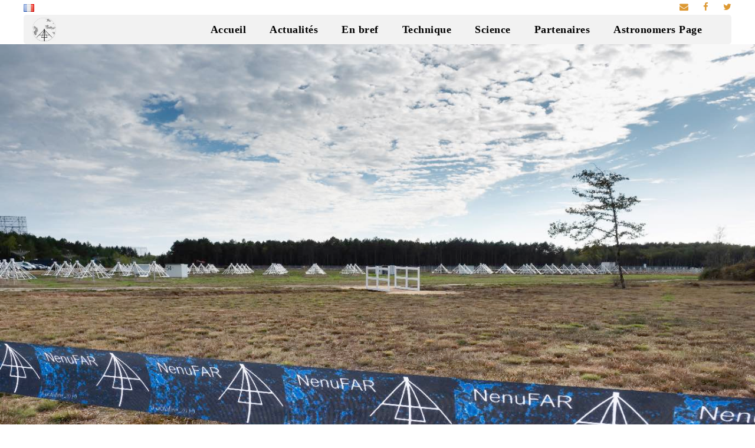

--- FILE ---
content_type: text/html; charset=UTF-8
request_url: https://nenufar.obs-nancay.fr/2019/10/11/une-inauguration-en-fanfare/
body_size: 17899
content:
<!DOCTYPE html>
<html lang="fr-FR" class="no-js">
<head>
	<meta charset="UTF-8">
	<meta name="viewport" content="width=device-width, initial-scale=1">
	<link rel="profile" href="http://gmpg.org/xfn/11">
	<link rel="pingback" href="https://nenufar.obs-nancay.fr/xmlrpc.php">
	<meta name='robots' content='index, follow, max-image-preview:large, max-snippet:-1, max-video-preview:-1' />

	<!-- This site is optimized with the Yoast SEO plugin v26.7 - https://yoast.com/wordpress/plugins/seo/ -->
	<title>Une inauguration en fanfare - NenuFAR</title>
	<link rel="canonical" href="https://nenufar.obs-nancay.fr/2019/10/11/une-inauguration-en-fanfare/" />
	<meta property="og:locale" content="fr_FR" />
	<meta property="og:type" content="article" />
	<meta property="og:title" content="Une inauguration en fanfare - NenuFAR" />
	<meta property="og:description" content="En ce XXIe siècle, émergent à travers le monde des radiotélescopes de nouvelle génération pour scruter l’Univers dans des gammes de fréquence radio encore à explorer. Le dernier né est français. C’est NenuFAR, acronyme pour « New Extension in Nançay Upgrading LOFAR »." />
	<meta property="og:url" content="https://nenufar.obs-nancay.fr/2019/10/11/une-inauguration-en-fanfare/" />
	<meta property="og:site_name" content="NenuFAR" />
	<meta property="article:publisher" content="https://www.facebook.com/nenufar.nancay/" />
	<meta property="article:published_time" content="2019-10-11T14:26:05+00:00" />
	<meta property="article:modified_time" content="2023-01-30T13:09:26+00:00" />
	<meta property="og:image" content="https://nenufar.obs-nancay.fr/wp-content/uploads/2019/10/screenshot_3630.jpg" />
	<meta property="og:image:width" content="1378" />
	<meta property="og:image:height" content="1026" />
	<meta property="og:image:type" content="image/jpeg" />
	<meta name="author" content="admin" />
	<meta name="twitter:card" content="summary_large_image" />
	<meta name="twitter:creator" content="@SSL_Nancay" />
	<meta name="twitter:site" content="@SSL_Nancay" />
	<meta name="twitter:label1" content="Écrit par" />
	<meta name="twitter:data1" content="admin" />
	<script type="application/ld+json" class="yoast-schema-graph">{"@context":"https://schema.org","@graph":[{"@type":"Article","@id":"https://nenufar.obs-nancay.fr/2019/10/11/une-inauguration-en-fanfare/#article","isPartOf":{"@id":"https://nenufar.obs-nancay.fr/2019/10/11/une-inauguration-en-fanfare/"},"author":{"name":"admin","@id":"https://nenufar.obs-nancay.fr/#/schema/person/6e1b423d32408b3925a5bc50c5052a52"},"headline":"Une inauguration en fanfare","datePublished":"2019-10-11T14:26:05+00:00","dateModified":"2023-01-30T13:09:26+00:00","mainEntityOfPage":{"@id":"https://nenufar.obs-nancay.fr/2019/10/11/une-inauguration-en-fanfare/"},"wordCount":4,"publisher":{"@id":"https://nenufar.obs-nancay.fr/#organization"},"image":{"@id":"https://nenufar.obs-nancay.fr/2019/10/11/une-inauguration-en-fanfare/#primaryimage"},"thumbnailUrl":"https://nenufar.obs-nancay.fr/wp-content/uploads/2019/10/screenshot_3630.jpg","inLanguage":"fr-FR"},{"@type":"WebPage","@id":"https://nenufar.obs-nancay.fr/2019/10/11/une-inauguration-en-fanfare/","url":"https://nenufar.obs-nancay.fr/2019/10/11/une-inauguration-en-fanfare/","name":"Une inauguration en fanfare - NenuFAR","isPartOf":{"@id":"https://nenufar.obs-nancay.fr/#website"},"primaryImageOfPage":{"@id":"https://nenufar.obs-nancay.fr/2019/10/11/une-inauguration-en-fanfare/#primaryimage"},"image":{"@id":"https://nenufar.obs-nancay.fr/2019/10/11/une-inauguration-en-fanfare/#primaryimage"},"thumbnailUrl":"https://nenufar.obs-nancay.fr/wp-content/uploads/2019/10/screenshot_3630.jpg","datePublished":"2019-10-11T14:26:05+00:00","dateModified":"2023-01-30T13:09:26+00:00","breadcrumb":{"@id":"https://nenufar.obs-nancay.fr/2019/10/11/une-inauguration-en-fanfare/#breadcrumb"},"inLanguage":"fr-FR","potentialAction":[{"@type":"ReadAction","target":["https://nenufar.obs-nancay.fr/2019/10/11/une-inauguration-en-fanfare/"]}]},{"@type":"ImageObject","inLanguage":"fr-FR","@id":"https://nenufar.obs-nancay.fr/2019/10/11/une-inauguration-en-fanfare/#primaryimage","url":"https://nenufar.obs-nancay.fr/wp-content/uploads/2019/10/screenshot_3630.jpg","contentUrl":"https://nenufar.obs-nancay.fr/wp-content/uploads/2019/10/screenshot_3630.jpg","width":1378,"height":1026},{"@type":"BreadcrumbList","@id":"https://nenufar.obs-nancay.fr/2019/10/11/une-inauguration-en-fanfare/#breadcrumb","itemListElement":[{"@type":"ListItem","position":1,"name":"Accueil","item":"https://nenufar.obs-nancay.fr/"},{"@type":"ListItem","position":2,"name":"Une inauguration en fanfare"}]},{"@type":"WebSite","@id":"https://nenufar.obs-nancay.fr/#website","url":"https://nenufar.obs-nancay.fr/","name":"NenuFAR","description":"","publisher":{"@id":"https://nenufar.obs-nancay.fr/#organization"},"potentialAction":[{"@type":"SearchAction","target":{"@type":"EntryPoint","urlTemplate":"https://nenufar.obs-nancay.fr/?s={search_term_string}"},"query-input":{"@type":"PropertyValueSpecification","valueRequired":true,"valueName":"search_term_string"}}],"inLanguage":"fr-FR"},{"@type":"Organization","@id":"https://nenufar.obs-nancay.fr/#organization","name":"CNRS - Observatoire de Paris","url":"https://nenufar.obs-nancay.fr/","logo":{"@type":"ImageObject","inLanguage":"fr-FR","@id":"https://nenufar.obs-nancay.fr/#/schema/logo/image/","url":"https://nenufar.obs-nancay.fr/wp-content/uploads/2019/01/logo-nenufar-transparent-512.png","contentUrl":"https://nenufar.obs-nancay.fr/wp-content/uploads/2019/01/logo-nenufar-transparent-512.png","width":512,"height":512,"caption":"CNRS - Observatoire de Paris"},"image":{"@id":"https://nenufar.obs-nancay.fr/#/schema/logo/image/"},"sameAs":["https://www.facebook.com/nenufar.nancay/","https://x.com/SSL_Nancay"]},{"@type":"Person","@id":"https://nenufar.obs-nancay.fr/#/schema/person/6e1b423d32408b3925a5bc50c5052a52","name":"admin","url":"https://nenufar.obs-nancay.fr/author/admin/"}]}</script>
	<!-- / Yoast SEO plugin. -->


<link rel='dns-prefetch' href='//maps.google.com' />
<link rel="alternate" type="application/rss+xml" title="NenuFAR &raquo; Flux" href="https://nenufar.obs-nancay.fr/feed/" />
<link rel="alternate" type="application/rss+xml" title="NenuFAR &raquo; Flux des commentaires" href="https://nenufar.obs-nancay.fr/comments/feed/" />
<link rel="alternate" type="application/rss+xml" title="NenuFAR &raquo; Une inauguration en fanfare Flux des commentaires" href="https://nenufar.obs-nancay.fr/2019/10/11/une-inauguration-en-fanfare/feed/" />
<link rel="alternate" title="oEmbed (JSON)" type="application/json+oembed" href="https://nenufar.obs-nancay.fr/wp-json/oembed/1.0/embed?url=https%3A%2F%2Fnenufar.obs-nancay.fr%2F2019%2F10%2F11%2Fune-inauguration-en-fanfare%2F&#038;lang=fr" />
<link rel="alternate" title="oEmbed (XML)" type="text/xml+oembed" href="https://nenufar.obs-nancay.fr/wp-json/oembed/1.0/embed?url=https%3A%2F%2Fnenufar.obs-nancay.fr%2F2019%2F10%2F11%2Fune-inauguration-en-fanfare%2F&#038;format=xml&#038;lang=fr" />
		<script type="text/javascript">
			var ajaxurl = 'https://nenufar.obs-nancay.fr/wp-admin/admin-ajax.php';
		</script>
		<style id='wp-img-auto-sizes-contain-inline-css' type='text/css'>
img:is([sizes=auto i],[sizes^="auto," i]){contain-intrinsic-size:3000px 1500px}
/*# sourceURL=wp-img-auto-sizes-contain-inline-css */
</style>
<style id='wp-emoji-styles-inline-css' type='text/css'>

	img.wp-smiley, img.emoji {
		display: inline !important;
		border: none !important;
		box-shadow: none !important;
		height: 1em !important;
		width: 1em !important;
		margin: 0 0.07em !important;
		vertical-align: -0.1em !important;
		background: none !important;
		padding: 0 !important;
	}
/*# sourceURL=wp-emoji-styles-inline-css */
</style>
<link rel='stylesheet' id='wp-block-library-css' href='https://nenufar.obs-nancay.fr/wp-includes/css/dist/block-library/style.min.css?ver=6.9' type='text/css' media='all' />
<style id='global-styles-inline-css' type='text/css'>
:root{--wp--preset--aspect-ratio--square: 1;--wp--preset--aspect-ratio--4-3: 4/3;--wp--preset--aspect-ratio--3-4: 3/4;--wp--preset--aspect-ratio--3-2: 3/2;--wp--preset--aspect-ratio--2-3: 2/3;--wp--preset--aspect-ratio--16-9: 16/9;--wp--preset--aspect-ratio--9-16: 9/16;--wp--preset--color--black: #000000;--wp--preset--color--cyan-bluish-gray: #abb8c3;--wp--preset--color--white: #ffffff;--wp--preset--color--pale-pink: #f78da7;--wp--preset--color--vivid-red: #cf2e2e;--wp--preset--color--luminous-vivid-orange: #ff6900;--wp--preset--color--luminous-vivid-amber: #fcb900;--wp--preset--color--light-green-cyan: #7bdcb5;--wp--preset--color--vivid-green-cyan: #00d084;--wp--preset--color--pale-cyan-blue: #8ed1fc;--wp--preset--color--vivid-cyan-blue: #0693e3;--wp--preset--color--vivid-purple: #9b51e0;--wp--preset--gradient--vivid-cyan-blue-to-vivid-purple: linear-gradient(135deg,rgb(6,147,227) 0%,rgb(155,81,224) 100%);--wp--preset--gradient--light-green-cyan-to-vivid-green-cyan: linear-gradient(135deg,rgb(122,220,180) 0%,rgb(0,208,130) 100%);--wp--preset--gradient--luminous-vivid-amber-to-luminous-vivid-orange: linear-gradient(135deg,rgb(252,185,0) 0%,rgb(255,105,0) 100%);--wp--preset--gradient--luminous-vivid-orange-to-vivid-red: linear-gradient(135deg,rgb(255,105,0) 0%,rgb(207,46,46) 100%);--wp--preset--gradient--very-light-gray-to-cyan-bluish-gray: linear-gradient(135deg,rgb(238,238,238) 0%,rgb(169,184,195) 100%);--wp--preset--gradient--cool-to-warm-spectrum: linear-gradient(135deg,rgb(74,234,220) 0%,rgb(151,120,209) 20%,rgb(207,42,186) 40%,rgb(238,44,130) 60%,rgb(251,105,98) 80%,rgb(254,248,76) 100%);--wp--preset--gradient--blush-light-purple: linear-gradient(135deg,rgb(255,206,236) 0%,rgb(152,150,240) 100%);--wp--preset--gradient--blush-bordeaux: linear-gradient(135deg,rgb(254,205,165) 0%,rgb(254,45,45) 50%,rgb(107,0,62) 100%);--wp--preset--gradient--luminous-dusk: linear-gradient(135deg,rgb(255,203,112) 0%,rgb(199,81,192) 50%,rgb(65,88,208) 100%);--wp--preset--gradient--pale-ocean: linear-gradient(135deg,rgb(255,245,203) 0%,rgb(182,227,212) 50%,rgb(51,167,181) 100%);--wp--preset--gradient--electric-grass: linear-gradient(135deg,rgb(202,248,128) 0%,rgb(113,206,126) 100%);--wp--preset--gradient--midnight: linear-gradient(135deg,rgb(2,3,129) 0%,rgb(40,116,252) 100%);--wp--preset--font-size--small: 13px;--wp--preset--font-size--medium: 20px;--wp--preset--font-size--large: 36px;--wp--preset--font-size--x-large: 42px;--wp--preset--spacing--20: 0.44rem;--wp--preset--spacing--30: 0.67rem;--wp--preset--spacing--40: 1rem;--wp--preset--spacing--50: 1.5rem;--wp--preset--spacing--60: 2.25rem;--wp--preset--spacing--70: 3.38rem;--wp--preset--spacing--80: 5.06rem;--wp--preset--shadow--natural: 6px 6px 9px rgba(0, 0, 0, 0.2);--wp--preset--shadow--deep: 12px 12px 50px rgba(0, 0, 0, 0.4);--wp--preset--shadow--sharp: 6px 6px 0px rgba(0, 0, 0, 0.2);--wp--preset--shadow--outlined: 6px 6px 0px -3px rgb(255, 255, 255), 6px 6px rgb(0, 0, 0);--wp--preset--shadow--crisp: 6px 6px 0px rgb(0, 0, 0);}:where(.is-layout-flex){gap: 0.5em;}:where(.is-layout-grid){gap: 0.5em;}body .is-layout-flex{display: flex;}.is-layout-flex{flex-wrap: wrap;align-items: center;}.is-layout-flex > :is(*, div){margin: 0;}body .is-layout-grid{display: grid;}.is-layout-grid > :is(*, div){margin: 0;}:where(.wp-block-columns.is-layout-flex){gap: 2em;}:where(.wp-block-columns.is-layout-grid){gap: 2em;}:where(.wp-block-post-template.is-layout-flex){gap: 1.25em;}:where(.wp-block-post-template.is-layout-grid){gap: 1.25em;}.has-black-color{color: var(--wp--preset--color--black) !important;}.has-cyan-bluish-gray-color{color: var(--wp--preset--color--cyan-bluish-gray) !important;}.has-white-color{color: var(--wp--preset--color--white) !important;}.has-pale-pink-color{color: var(--wp--preset--color--pale-pink) !important;}.has-vivid-red-color{color: var(--wp--preset--color--vivid-red) !important;}.has-luminous-vivid-orange-color{color: var(--wp--preset--color--luminous-vivid-orange) !important;}.has-luminous-vivid-amber-color{color: var(--wp--preset--color--luminous-vivid-amber) !important;}.has-light-green-cyan-color{color: var(--wp--preset--color--light-green-cyan) !important;}.has-vivid-green-cyan-color{color: var(--wp--preset--color--vivid-green-cyan) !important;}.has-pale-cyan-blue-color{color: var(--wp--preset--color--pale-cyan-blue) !important;}.has-vivid-cyan-blue-color{color: var(--wp--preset--color--vivid-cyan-blue) !important;}.has-vivid-purple-color{color: var(--wp--preset--color--vivid-purple) !important;}.has-black-background-color{background-color: var(--wp--preset--color--black) !important;}.has-cyan-bluish-gray-background-color{background-color: var(--wp--preset--color--cyan-bluish-gray) !important;}.has-white-background-color{background-color: var(--wp--preset--color--white) !important;}.has-pale-pink-background-color{background-color: var(--wp--preset--color--pale-pink) !important;}.has-vivid-red-background-color{background-color: var(--wp--preset--color--vivid-red) !important;}.has-luminous-vivid-orange-background-color{background-color: var(--wp--preset--color--luminous-vivid-orange) !important;}.has-luminous-vivid-amber-background-color{background-color: var(--wp--preset--color--luminous-vivid-amber) !important;}.has-light-green-cyan-background-color{background-color: var(--wp--preset--color--light-green-cyan) !important;}.has-vivid-green-cyan-background-color{background-color: var(--wp--preset--color--vivid-green-cyan) !important;}.has-pale-cyan-blue-background-color{background-color: var(--wp--preset--color--pale-cyan-blue) !important;}.has-vivid-cyan-blue-background-color{background-color: var(--wp--preset--color--vivid-cyan-blue) !important;}.has-vivid-purple-background-color{background-color: var(--wp--preset--color--vivid-purple) !important;}.has-black-border-color{border-color: var(--wp--preset--color--black) !important;}.has-cyan-bluish-gray-border-color{border-color: var(--wp--preset--color--cyan-bluish-gray) !important;}.has-white-border-color{border-color: var(--wp--preset--color--white) !important;}.has-pale-pink-border-color{border-color: var(--wp--preset--color--pale-pink) !important;}.has-vivid-red-border-color{border-color: var(--wp--preset--color--vivid-red) !important;}.has-luminous-vivid-orange-border-color{border-color: var(--wp--preset--color--luminous-vivid-orange) !important;}.has-luminous-vivid-amber-border-color{border-color: var(--wp--preset--color--luminous-vivid-amber) !important;}.has-light-green-cyan-border-color{border-color: var(--wp--preset--color--light-green-cyan) !important;}.has-vivid-green-cyan-border-color{border-color: var(--wp--preset--color--vivid-green-cyan) !important;}.has-pale-cyan-blue-border-color{border-color: var(--wp--preset--color--pale-cyan-blue) !important;}.has-vivid-cyan-blue-border-color{border-color: var(--wp--preset--color--vivid-cyan-blue) !important;}.has-vivid-purple-border-color{border-color: var(--wp--preset--color--vivid-purple) !important;}.has-vivid-cyan-blue-to-vivid-purple-gradient-background{background: var(--wp--preset--gradient--vivid-cyan-blue-to-vivid-purple) !important;}.has-light-green-cyan-to-vivid-green-cyan-gradient-background{background: var(--wp--preset--gradient--light-green-cyan-to-vivid-green-cyan) !important;}.has-luminous-vivid-amber-to-luminous-vivid-orange-gradient-background{background: var(--wp--preset--gradient--luminous-vivid-amber-to-luminous-vivid-orange) !important;}.has-luminous-vivid-orange-to-vivid-red-gradient-background{background: var(--wp--preset--gradient--luminous-vivid-orange-to-vivid-red) !important;}.has-very-light-gray-to-cyan-bluish-gray-gradient-background{background: var(--wp--preset--gradient--very-light-gray-to-cyan-bluish-gray) !important;}.has-cool-to-warm-spectrum-gradient-background{background: var(--wp--preset--gradient--cool-to-warm-spectrum) !important;}.has-blush-light-purple-gradient-background{background: var(--wp--preset--gradient--blush-light-purple) !important;}.has-blush-bordeaux-gradient-background{background: var(--wp--preset--gradient--blush-bordeaux) !important;}.has-luminous-dusk-gradient-background{background: var(--wp--preset--gradient--luminous-dusk) !important;}.has-pale-ocean-gradient-background{background: var(--wp--preset--gradient--pale-ocean) !important;}.has-electric-grass-gradient-background{background: var(--wp--preset--gradient--electric-grass) !important;}.has-midnight-gradient-background{background: var(--wp--preset--gradient--midnight) !important;}.has-small-font-size{font-size: var(--wp--preset--font-size--small) !important;}.has-medium-font-size{font-size: var(--wp--preset--font-size--medium) !important;}.has-large-font-size{font-size: var(--wp--preset--font-size--large) !important;}.has-x-large-font-size{font-size: var(--wp--preset--font-size--x-large) !important;}
/*# sourceURL=global-styles-inline-css */
</style>

<style id='classic-theme-styles-inline-css' type='text/css'>
/*! This file is auto-generated */
.wp-block-button__link{color:#fff;background-color:#32373c;border-radius:9999px;box-shadow:none;text-decoration:none;padding:calc(.667em + 2px) calc(1.333em + 2px);font-size:1.125em}.wp-block-file__button{background:#32373c;color:#fff;text-decoration:none}
/*# sourceURL=/wp-includes/css/classic-themes.min.css */
</style>
<link rel='stylesheet' id='wp-blog-designer-fontawesome-stylesheets-css' href='https://nenufar.obs-nancay.fr/wp-content/plugins/blog-designer//admin/css/fontawesome-all.min.css?ver=1.0' type='text/css' media='all' />
<link rel='stylesheet' id='wp-blog-designer-css-stylesheets-css' href='https://nenufar.obs-nancay.fr/wp-content/plugins/blog-designer/public/css/designer_css.css?ver=1.0' type='text/css' media='all' />
<link rel='stylesheet' id='contact-form-7-css' href='https://nenufar.obs-nancay.fr/wp-content/plugins/contact-form-7/includes/css/styles.css?ver=6.1.4' type='text/css' media='all' />
<link rel='stylesheet' id='wpdm-fonticon-css' href='https://nenufar.obs-nancay.fr/wp-content/plugins/download-manager/assets/wpdm-iconfont/css/wpdm-icons.css?ver=6.9' type='text/css' media='all' />
<link rel='stylesheet' id='wpdm-front-css' href='https://nenufar.obs-nancay.fr/wp-content/plugins/download-manager/assets/css/front.min.css?ver=3.3.46' type='text/css' media='all' />
<link rel='stylesheet' id='wpdm-front-dark-css' href='https://nenufar.obs-nancay.fr/wp-content/plugins/download-manager/assets/css/front-dark.min.css?ver=3.3.46' type='text/css' media='all' />
<link rel='stylesheet' id='font-awesome-css' href='https://nenufar.obs-nancay.fr/wp-content/plugins/goodlayers-core/plugins/fontawesome/font-awesome.css?ver=6.9' type='text/css' media='all' />
<link rel='stylesheet' id='elegant-font-css' href='https://nenufar.obs-nancay.fr/wp-content/plugins/goodlayers-core/plugins/elegant/elegant-font.css?ver=6.9' type='text/css' media='all' />
<link rel='stylesheet' id='gdlr-core-plugin-css' href='https://nenufar.obs-nancay.fr/wp-content/plugins/goodlayers-core/plugins/style.css?ver=1667810464' type='text/css' media='all' />
<link rel='stylesheet' id='gdlr-core-page-builder-css' href='https://nenufar.obs-nancay.fr/wp-content/plugins/goodlayers-core/include/css/page-builder.css?ver=6.9' type='text/css' media='all' />
<link rel='stylesheet' id='wpgmp-frontend-css' href='https://nenufar.obs-nancay.fr/wp-content/plugins/wp-google-map-plugin/assets/css/wpgmp_all_frontend.css?ver=4.9.1' type='text/css' media='all' />
<link rel='stylesheet' id='onepagepro-style-core-css' href='https://nenufar.obs-nancay.fr/wp-content/themes/onepagepro/css/style-core.css?ver=6.9' type='text/css' media='all' />
<link rel='stylesheet' id='onepagepro-child-theme-style-css' href='https://nenufar.obs-nancay.fr/wp-content/themes/onepagepro-child/style.css?ver=6.9' type='text/css' media='all' />
<link rel='stylesheet' id='onepagepro-custom-style-css' href='https://nenufar.obs-nancay.fr/wp-content/uploads/onepagepro-style-custom.css?1667810464&#038;ver=6.9' type='text/css' media='all' />
<link rel="stylesheet" type="text/css" href="https://nenufar.obs-nancay.fr/wp-content/plugins/smart-slider-3/Public/SmartSlider3/Application/Frontend/Assets/dist/smartslider.min.css?ver=c397fa89" media="all">
<style data-related="n2-ss-3">div#n2-ss-3 .n2-ss-slider-1{display:grid;position:relative;}div#n2-ss-3 .n2-ss-slider-2{display:grid;position:relative;overflow:hidden;padding:0px 0px 0px 0px;border:0px solid RGBA(62,62,62,1);border-radius:0px;background-clip:padding-box;background-repeat:repeat;background-position:50% 50%;background-size:cover;background-attachment:scroll;z-index:1;}div#n2-ss-3:not(.n2-ss-loaded) .n2-ss-slider-2{background-image:none !important;}div#n2-ss-3 .n2-ss-slider-3{display:grid;grid-template-areas:'cover';position:relative;overflow:hidden;z-index:10;}div#n2-ss-3 .n2-ss-slider-3 > *{grid-area:cover;}div#n2-ss-3 .n2-ss-slide-backgrounds,div#n2-ss-3 .n2-ss-slider-3 > .n2-ss-divider{position:relative;}div#n2-ss-3 .n2-ss-slide-backgrounds{z-index:10;}div#n2-ss-3 .n2-ss-slide-backgrounds > *{overflow:hidden;}div#n2-ss-3 .n2-ss-slide-background{transform:translateX(-100000px);}div#n2-ss-3 .n2-ss-slider-4{place-self:center;position:relative;width:100%;height:100%;z-index:20;display:grid;grid-template-areas:'slide';}div#n2-ss-3 .n2-ss-slider-4 > *{grid-area:slide;}div#n2-ss-3.n2-ss-full-page--constrain-ratio .n2-ss-slider-4{height:auto;}div#n2-ss-3 .n2-ss-slide{display:grid;place-items:center;grid-auto-columns:100%;position:relative;z-index:20;-webkit-backface-visibility:hidden;transform:translateX(-100000px);}div#n2-ss-3 .n2-ss-slide{perspective:1500px;}div#n2-ss-3 .n2-ss-slide-active{z-index:21;}.n2-ss-background-animation{position:absolute;top:0;left:0;width:100%;height:100%;z-index:3;}div#n2-ss-3 .nextend-arrow{cursor:pointer;overflow:hidden;line-height:0 !important;z-index:18;-webkit-user-select:none;}div#n2-ss-3 .nextend-arrow img{position:relative;display:block;}div#n2-ss-3 .nextend-arrow img.n2-arrow-hover-img{display:none;}div#n2-ss-3 .nextend-arrow:FOCUS img.n2-arrow-hover-img,div#n2-ss-3 .nextend-arrow:HOVER img.n2-arrow-hover-img{display:inline;}div#n2-ss-3 .nextend-arrow:FOCUS img.n2-arrow-normal-img,div#n2-ss-3 .nextend-arrow:HOVER img.n2-arrow-normal-img{display:none;}div#n2-ss-3 .nextend-arrow-animated{overflow:hidden;}div#n2-ss-3 .nextend-arrow-animated > div{position:relative;}div#n2-ss-3 .nextend-arrow-animated .n2-active{position:absolute;}div#n2-ss-3 .nextend-arrow-animated-fade{transition:background 0.3s, opacity 0.4s;}div#n2-ss-3 .nextend-arrow-animated-horizontal > div{transition:all 0.4s;transform:none;}div#n2-ss-3 .nextend-arrow-animated-horizontal .n2-active{top:0;}div#n2-ss-3 .nextend-arrow-previous.nextend-arrow-animated-horizontal .n2-active{left:100%;}div#n2-ss-3 .nextend-arrow-next.nextend-arrow-animated-horizontal .n2-active{right:100%;}div#n2-ss-3 .nextend-arrow-previous.nextend-arrow-animated-horizontal:HOVER > div,div#n2-ss-3 .nextend-arrow-previous.nextend-arrow-animated-horizontal:FOCUS > div{transform:translateX(-100%);}div#n2-ss-3 .nextend-arrow-next.nextend-arrow-animated-horizontal:HOVER > div,div#n2-ss-3 .nextend-arrow-next.nextend-arrow-animated-horizontal:FOCUS > div{transform:translateX(100%);}div#n2-ss-3 .nextend-arrow-animated-vertical > div{transition:all 0.4s;transform:none;}div#n2-ss-3 .nextend-arrow-animated-vertical .n2-active{left:0;}div#n2-ss-3 .nextend-arrow-previous.nextend-arrow-animated-vertical .n2-active{top:100%;}div#n2-ss-3 .nextend-arrow-next.nextend-arrow-animated-vertical .n2-active{bottom:100%;}div#n2-ss-3 .nextend-arrow-previous.nextend-arrow-animated-vertical:HOVER > div,div#n2-ss-3 .nextend-arrow-previous.nextend-arrow-animated-vertical:FOCUS > div{transform:translateY(-100%);}div#n2-ss-3 .nextend-arrow-next.nextend-arrow-animated-vertical:HOVER > div,div#n2-ss-3 .nextend-arrow-next.nextend-arrow-animated-vertical:FOCUS > div{transform:translateY(100%);}div#n2-ss-3 .nextend-arrow img{width: 32px}@media (min-width: 1200px){div#n2-ss-3 [data-hide-desktopportrait="1"]{display: none !important;}}@media (orientation: landscape) and (max-width: 1199px) and (min-width: 901px),(orientation: portrait) and (max-width: 1199px) and (min-width: 701px){div#n2-ss-3 [data-hide-tabletportrait="1"]{display: none !important;}}@media (orientation: landscape) and (max-width: 900px),(orientation: portrait) and (max-width: 700px){div#n2-ss-3 [data-hide-mobileportrait="1"]{display: none !important;}div#n2-ss-3 .nextend-arrow img{width: 16px}}</style>
<script>(function(){this._N2=this._N2||{_r:[],_d:[],r:function(){this._r.push(arguments)},d:function(){this._d.push(arguments)}}}).call(window);</script><script src="https://nenufar.obs-nancay.fr/wp-content/plugins/smart-slider-3/Public/SmartSlider3/Application/Frontend/Assets/dist/n2.min.js?ver=c397fa89" defer async></script>
<script src="https://nenufar.obs-nancay.fr/wp-content/plugins/smart-slider-3/Public/SmartSlider3/Application/Frontend/Assets/dist/smartslider-frontend.min.js?ver=c397fa89" defer async></script>
<script src="https://nenufar.obs-nancay.fr/wp-content/plugins/smart-slider-3/Public/SmartSlider3/Slider/SliderType/Simple/Assets/dist/ss-simple.min.js?ver=c397fa89" defer async></script>
<script src="https://nenufar.obs-nancay.fr/wp-content/plugins/smart-slider-3/Public/SmartSlider3/Widget/Arrow/ArrowImage/Assets/dist/w-arrow-image.min.js?ver=c397fa89" defer async></script>
<script>_N2.r('documentReady',function(){_N2.r(["documentReady","smartslider-frontend","SmartSliderWidgetArrowImage","ss-simple"],function(){new _N2.SmartSliderSimple('n2-ss-3',{"admin":false,"background.video.mobile":1,"loadingTime":2000,"alias":{"id":0,"smoothScroll":0,"slideSwitch":0,"scroll":1},"align":"normal","isDelayed":0,"responsive":{"mediaQueries":{"all":false,"desktopportrait":["(min-width: 1200px)"],"tabletportrait":["(orientation: landscape) and (max-width: 1199px) and (min-width: 901px)","(orientation: portrait) and (max-width: 1199px) and (min-width: 701px)"],"mobileportrait":["(orientation: landscape) and (max-width: 900px)","(orientation: portrait) and (max-width: 700px)"]},"base":{"slideOuterWidth":700,"slideOuterHeight":525,"sliderWidth":700,"sliderHeight":525,"slideWidth":700,"slideHeight":525},"hideOn":{"desktopLandscape":false,"desktopPortrait":false,"tabletLandscape":false,"tabletPortrait":false,"mobileLandscape":false,"mobilePortrait":false},"onResizeEnabled":true,"type":"auto","sliderHeightBasedOn":"real","focusUser":1,"focusEdge":"auto","breakpoints":[{"device":"tabletPortrait","type":"max-screen-width","portraitWidth":1199,"landscapeWidth":1199},{"device":"mobilePortrait","type":"max-screen-width","portraitWidth":700,"landscapeWidth":900}],"enabledDevices":{"desktopLandscape":0,"desktopPortrait":1,"tabletLandscape":0,"tabletPortrait":1,"mobileLandscape":0,"mobilePortrait":1},"sizes":{"desktopPortrait":{"width":700,"height":525,"max":3000,"min":700},"tabletPortrait":{"width":700,"height":525,"customHeight":false,"max":1199,"min":700},"mobilePortrait":{"width":320,"height":240,"customHeight":false,"max":900,"min":320}},"overflowHiddenPage":0,"focus":{"offsetTop":"#wpadminbar","offsetBottom":""}},"controls":{"mousewheel":0,"touch":"horizontal","keyboard":1,"blockCarouselInteraction":1},"playWhenVisible":1,"playWhenVisibleAt":0.5,"lazyLoad":0,"lazyLoadNeighbor":0,"blockrightclick":0,"maintainSession":0,"autoplay":{"enabled":1,"start":1,"duration":3000,"autoplayLoop":1,"allowReStart":0,"reverse":0,"pause":{"click":1,"mouse":"0","mediaStarted":1},"resume":{"click":0,"mouse":"0","mediaEnded":1,"slidechanged":0},"interval":1,"intervalModifier":"loop","intervalSlide":"current"},"perspective":1500,"layerMode":{"playOnce":0,"playFirstLayer":1,"mode":"skippable","inAnimation":"mainInEnd"},"bgAnimations":0,"mainanimation":{"type":"fade","duration":800,"delay":0,"ease":"easeOutQuad","shiftedBackgroundAnimation":0},"carousel":1,"initCallbacks":function(){new _N2.SmartSliderWidgetArrowImage(this)}})})});</script><script type="text/javascript" src="https://nenufar.obs-nancay.fr/wp-includes/js/jquery/jquery.min.js?ver=3.7.1" id="jquery-core-js"></script>
<script type="text/javascript" src="https://nenufar.obs-nancay.fr/wp-includes/js/jquery/jquery-migrate.min.js?ver=3.4.1" id="jquery-migrate-js"></script>
<script type="text/javascript" src="https://nenufar.obs-nancay.fr/wp-includes/js/imagesloaded.min.js?ver=5.0.0" id="imagesloaded-js"></script>
<script type="text/javascript" src="https://nenufar.obs-nancay.fr/wp-includes/js/masonry.min.js?ver=4.2.2" id="masonry-js"></script>
<script type="text/javascript" src="https://nenufar.obs-nancay.fr/wp-content/plugins/blog-designer/public/js/ticker.min.js?ver=1.0" id="ticker-js"></script>
<script type="text/javascript" src="https://nenufar.obs-nancay.fr/wp-content/plugins/blog-designer/public/js/designer.js?ver=1.0" id="wp-blog-designer-script-js"></script>
<script type="text/javascript" src="https://nenufar.obs-nancay.fr/wp-content/plugins/download-manager/assets/js/wpdm.min.js?ver=6.9" id="wpdm-frontend-js-js"></script>
<script type="text/javascript" id="wpdm-frontjs-js-extra">
/* <![CDATA[ */
var wpdm_url = {"home":"https://nenufar.obs-nancay.fr/","site":"https://nenufar.obs-nancay.fr/","ajax":"https://nenufar.obs-nancay.fr/wp-admin/admin-ajax.php"};
var wpdm_js = {"spinner":"\u003Ci class=\"wpdm-icon wpdm-sun wpdm-spin\"\u003E\u003C/i\u003E","client_id":"b9103c719a8830026b9daaa24a49170a"};
var wpdm_strings = {"pass_var":"Mot de passe v\u00e9rifi\u00e9\u00a0!","pass_var_q":"Veuillez cliquer sur le bouton suivant pour commencer le t\u00e9l\u00e9chargement.","start_dl":"Commencer le t\u00e9l\u00e9chargement"};
//# sourceURL=wpdm-frontjs-js-extra
/* ]]> */
</script>
<script type="text/javascript" src="https://nenufar.obs-nancay.fr/wp-content/plugins/download-manager/assets/js/front.min.js?ver=3.3.46" id="wpdm-frontjs-js"></script>
<script type="text/javascript" id="snazzymaps-js-js-extra">
/* <![CDATA[ */
var SnazzyDataForSnazzyMaps = [];
SnazzyDataForSnazzyMaps={"id":99427,"name":"..","description":"..","url":"https:\/\/snazzymaps.com\/style\/99427","imageUrl":"https:\/\/snazzy-maps-cdn.azureedge.net\/assets\/99427-.png?v=20170329080414","json":"[{\"featureType\":\"administrative\",\"elementType\":\"all\",\"stylers\":[{\"visibility\":\"on\"}]},{\"featureType\":\"administrative\",\"elementType\":\"labels.text.fill\",\"stylers\":[{\"color\":\"#444444\"}]},{\"featureType\":\"landscape\",\"elementType\":\"all\",\"stylers\":[{\"color\":\"#f2f2f2\"},{\"visibility\":\"on\"}]},{\"featureType\":\"landscape.man_made\",\"elementType\":\"all\",\"stylers\":[{\"visibility\":\"on\"}]},{\"featureType\":\"landscape.natural\",\"elementType\":\"all\",\"stylers\":[{\"visibility\":\"on\"}]},{\"featureType\":\"landscape.natural\",\"elementType\":\"geometry\",\"stylers\":[{\"visibility\":\"on\"}]},{\"featureType\":\"landscape.natural\",\"elementType\":\"geometry.fill\",\"stylers\":[{\"visibility\":\"on\"}]},{\"featureType\":\"landscape.natural\",\"elementType\":\"geometry.stroke\",\"stylers\":[{\"visibility\":\"on\"}]},{\"featureType\":\"poi\",\"elementType\":\"all\",\"stylers\":[{\"visibility\":\"off\"}]},{\"featureType\":\"poi\",\"elementType\":\"labels\",\"stylers\":[{\"visibility\":\"off\"}]},{\"featureType\":\"poi.park\",\"elementType\":\"all\",\"stylers\":[{\"visibility\":\"on\"}]},{\"featureType\":\"road\",\"elementType\":\"all\",\"stylers\":[{\"saturation\":-100},{\"lightness\":45}]},{\"featureType\":\"road.highway\",\"elementType\":\"all\",\"stylers\":[{\"visibility\":\"simplified\"}]},{\"featureType\":\"road.arterial\",\"elementType\":\"labels.icon\",\"stylers\":[{\"visibility\":\"off\"}]},{\"featureType\":\"road.local\",\"elementType\":\"all\",\"stylers\":[{\"visibility\":\"off\"}]},{\"featureType\":\"transit\",\"elementType\":\"all\",\"stylers\":[{\"visibility\":\"off\"}]},{\"featureType\":\"water\",\"elementType\":\"all\",\"stylers\":[{\"color\":\"#46bcec\"},{\"visibility\":\"on\"}]}]","views":1022940,"favorites":44,"createdBy":{"name":"annel","url":null},"createdOn":"2017-03-29T20:03:25.027","tags":["colorful","complex"],"colors":["blue","green"]};
//# sourceURL=snazzymaps-js-js-extra
/* ]]> */
</script>
<script type="text/javascript" src="https://nenufar.obs-nancay.fr/wp-content/plugins/snazzy-maps/snazzymaps.js?ver=1.5.0" id="snazzymaps-js-js"></script>
<link rel="https://api.w.org/" href="https://nenufar.obs-nancay.fr/wp-json/" /><link rel="alternate" title="JSON" type="application/json" href="https://nenufar.obs-nancay.fr/wp-json/wp/v2/posts/9798" /><link rel="EditURI" type="application/rsd+xml" title="RSD" href="https://nenufar.obs-nancay.fr/xmlrpc.php?rsd" />
<meta name="generator" content="WordPress 6.9" />
<link rel='shortlink' href='https://nenufar.obs-nancay.fr/?p=9798' />
<link rel="icon" href="https://nenufar.obs-nancay.fr/wp-content/uploads/2019/01/cropped-logo-nenufar-transparent-32x32.png" sizes="32x32" />
<link rel="icon" href="https://nenufar.obs-nancay.fr/wp-content/uploads/2019/01/cropped-logo-nenufar-transparent-192x192.png" sizes="192x192" />
<link rel="apple-touch-icon" href="https://nenufar.obs-nancay.fr/wp-content/uploads/2019/01/cropped-logo-nenufar-transparent-180x180.png" />
<meta name="msapplication-TileImage" content="https://nenufar.obs-nancay.fr/wp-content/uploads/2019/01/cropped-logo-nenufar-transparent-270x270.png" />
		<style type="text/css" id="wp-custom-css">
			sup {
vertical-align: super !important;
font-size: smaller !important;
}		</style>
		<meta name="generator" content="WordPress Download Manager 3.3.46" />
                <style>
        /* WPDM Link Template Styles */        </style>
                <style>

            :root {
                --color-primary: #4a8eff;
                --color-primary-rgb: 74, 142, 255;
                --color-primary-hover: #4a8eff;
                --color-primary-active: #4a8eff;
                --clr-sec: #6c757d;
                --clr-sec-rgb: 108, 117, 125;
                --clr-sec-hover: #6c757d;
                --clr-sec-active: #6c757d;
                --color-secondary: #6c757d;
                --color-secondary-rgb: 108, 117, 125;
                --color-secondary-hover: #6c757d;
                --color-secondary-active: #6c757d;
                --color-success: #18ce0f;
                --color-success-rgb: 24, 206, 15;
                --color-success-hover: #18ce0f;
                --color-success-active: #18ce0f;
                --color-info: #2CA8FF;
                --color-info-rgb: 44, 168, 255;
                --color-info-hover: #2CA8FF;
                --color-info-active: #2CA8FF;
                --color-warning: #FFB236;
                --color-warning-rgb: 255, 178, 54;
                --color-warning-hover: #FFB236;
                --color-warning-active: #FFB236;
                --color-danger: #ff5062;
                --color-danger-rgb: 255, 80, 98;
                --color-danger-hover: #ff5062;
                --color-danger-active: #ff5062;
                --color-green: #30b570;
                --color-blue: #0073ff;
                --color-purple: #8557D3;
                --color-red: #ff5062;
                --color-muted: rgba(69, 89, 122, 0.6);
                --wpdm-font: "Sen", -apple-system, BlinkMacSystemFont, "Segoe UI", Roboto, Helvetica, Arial, sans-serif, "Apple Color Emoji", "Segoe UI Emoji", "Segoe UI Symbol";
            }

            .wpdm-download-link.btn.btn-secondary.btn-lg {
                border-radius: 4px;
            }


        </style>
        </head>

<body class="wp-singular post-template-default single single-post postid-9798 single-format-standard wp-theme-onepagepro wp-child-theme-onepagepro-child gdlr-core-body onepagepro-body onepagepro-body-front onepagepro-boxed  onepagepro-with-sticky-navigation gdlr-core-link-to-lightbox">
<div class="onepagepro-mobile-header-wrap " ><div class="onepagepro-top-bar" ><div class="onepagepro-top-bar-background" ></div><div class="onepagepro-top-bar-container clearfix onepagepro-container " ><div class="onepagepro-top-bar-left onepagepro-item-pdlr"><span class="onepagepro-custom-wpml-flag" ><span class="onepagepro-custom-wpml-flag-item onepagepro-language-code-fr" ><a href="https://nenufar.obs-nancay.fr/2019/10/11/une-inauguration-en-fanfare/" ><img src="https://nenufar.obs-nancay.fr/wp-content/plugins/polylang/flags/fr.png" alt="fr" width="18" height="12" /></a></span></span></div><div class="onepagepro-top-bar-right onepagepro-item-pdlr"><div class="onepagepro-top-bar-right-social" ><a href="mailto:nenufar-csn@listes.obs-nancay.fr" target="_blank" class="onepagepro-top-bar-social-icon" title="email" ><i class="fa fa-envelope" ></i></a><a href="https://www.facebook.com/nenufar.nancay/" target="_blank" class="onepagepro-top-bar-social-icon" title="facebook" ><i class="fa fa-facebook" ></i></a><a href="https://twitter.com/SSL_Nancay/" target="_blank" class="onepagepro-top-bar-social-icon" title="twitter" ><i class="fa fa-twitter" ></i></a></div></div></div></div><div class="onepagepro-mobile-header onepagepro-header-background onepagepro-style-slide" id="onepagepro-mobile-header" ><div class="onepagepro-mobile-header-container onepagepro-container" ><div class="onepagepro-logo  onepagepro-item-pdlr"><div class="onepagepro-logo-inner"><a href="https://nenufar.obs-nancay.fr/" ><img src="https://nenufar.obs-nancay.fr/wp-content/uploads/2019/01/logo-nenufar-transparent-512.png" alt="" width="512" height="512" title="logo-nenufar-transparent-512" /></a></div></div><div class="onepagepro-mobile-menu-right" ><div class="onepagepro-mobile-menu" ><a class="onepagepro-mm-menu-button onepagepro-mobile-menu-button onepagepro-mobile-button-hamburger-with-border" href="#onepagepro-mobile-menu" ><i class="fa fa-bars" ></i></a><div class="onepagepro-mm-menu-wrap onepagepro-navigation-font" id="onepagepro-mobile-menu" data-slide="left" ><ul id="menu-menu-francais" class="m-menu"><li class="menu-item menu-item-type-custom menu-item-object-custom menu-item-home menu-item-9077"><a href="https://nenufar.obs-nancay.fr/">Accueil</a></li>
<li class="menu-item menu-item-type-post_type menu-item-object-page menu-item-9787"><a href="https://nenufar.obs-nancay.fr/blog/">Actualités</a></li>
<li class="menu-item menu-item-type-custom menu-item-object-custom menu-item-home menu-item-9096"><a href="https://nenufar.obs-nancay.fr/#presentation">En bref</a></li>
<li class="menu-item menu-item-type-custom menu-item-object-custom menu-item-home menu-item-9097"><a href="https://nenufar.obs-nancay.fr/#elements-techniques">Technique</a></li>
<li class="menu-item menu-item-type-custom menu-item-object-custom menu-item-home menu-item-9098"><a href="https://nenufar.obs-nancay.fr/#science">Science</a></li>
<li class="menu-item menu-item-type-custom menu-item-object-custom menu-item-home menu-item-9099"><a href="https://nenufar.obs-nancay.fr/#partenaires">Partenaires</a></li>
<li class="menu-item menu-item-type-post_type menu-item-object-page menu-item-9061"><a href="https://nenufar.obs-nancay.fr/en/astronomer/">Astronomers Page</a></li>
</ul></div></div></div></div></div></div><div class="onepagepro-body-outer-wrapper ">
	<div class="onepagepro-body-background" style="background-image: url(https://nenufar.obs-nancay.fr/wp-content/uploads/2019/01/logo-nenufar-transparent.png) ;opacity: 0.05 ;"  ></div>	<div class="onepagepro-body-wrapper clearfix  onepagepro-with-transparent-header">
	<div class="onepagepro-header-boxed-wrap" ><div class="onepagepro-top-bar" ><div class="onepagepro-top-bar-background" ></div><div class="onepagepro-top-bar-container clearfix onepagepro-container " ><div class="onepagepro-top-bar-left onepagepro-item-pdlr"><span class="onepagepro-custom-wpml-flag" ><span class="onepagepro-custom-wpml-flag-item onepagepro-language-code-fr" ><a href="https://nenufar.obs-nancay.fr/2019/10/11/une-inauguration-en-fanfare/" ><img src="https://nenufar.obs-nancay.fr/wp-content/plugins/polylang/flags/fr.png" alt="fr" width="18" height="12" /></a></span></span></div><div class="onepagepro-top-bar-right onepagepro-item-pdlr"><div class="onepagepro-top-bar-right-social" ><a href="mailto:nenufar-csn@listes.obs-nancay.fr" target="_blank" class="onepagepro-top-bar-social-icon" title="email" ><i class="fa fa-envelope" ></i></a><a href="https://www.facebook.com/nenufar.nancay/" target="_blank" class="onepagepro-top-bar-social-icon" title="facebook" ><i class="fa fa-facebook" ></i></a><a href="https://twitter.com/SSL_Nancay/" target="_blank" class="onepagepro-top-bar-social-icon" title="twitter" ><i class="fa fa-twitter" ></i></a></div></div></div></div>	
<header class="onepagepro-header-wrap onepagepro-header-style-boxed  onepagepro-style-menu-right onepagepro-sticky-navigation onepagepro-style-slide" data-navigation-offset="40px"  >
	<div class="onepagepro-header-container clearfix  onepagepro-container">
		<div class="onepagepro-header-container-inner clearfix">	

			<div class="onepagepro-header-background  onepagepro-item-mglr" ></div>
			<div class="onepagepro-header-container-item clearfix">
				<div class="onepagepro-logo  onepagepro-item-pdlr"><div class="onepagepro-logo-inner"><a href="https://nenufar.obs-nancay.fr/" ><img src="https://nenufar.obs-nancay.fr/wp-content/uploads/2019/01/logo-nenufar-transparent-512.png" alt="" width="512" height="512" title="logo-nenufar-transparent-512" /></a></div></div>				<div class="onepagepro-navigation onepagepro-item-pdlr clearfix " >
				<div class="onepagepro-main-menu" id="onepagepro-main-menu" ><ul id="menu-menu-francais-1" class="sf-menu"><li  class="menu-item menu-item-type-custom menu-item-object-custom menu-item-home menu-item-9077 onepagepro-normal-menu"><a href="https://nenufar.obs-nancay.fr/">Accueil</a></li>
<li  class="menu-item menu-item-type-post_type menu-item-object-page menu-item-9787 onepagepro-normal-menu"><a href="https://nenufar.obs-nancay.fr/blog/">Actualités</a></li>
<li  class="menu-item menu-item-type-custom menu-item-object-custom menu-item-home menu-item-9096 onepagepro-normal-menu"><a href="https://nenufar.obs-nancay.fr/#presentation">En bref</a></li>
<li  class="menu-item menu-item-type-custom menu-item-object-custom menu-item-home menu-item-9097 onepagepro-normal-menu"><a href="https://nenufar.obs-nancay.fr/#elements-techniques">Technique</a></li>
<li  class="menu-item menu-item-type-custom menu-item-object-custom menu-item-home menu-item-9098 onepagepro-normal-menu"><a href="https://nenufar.obs-nancay.fr/#science">Science</a></li>
<li  class="menu-item menu-item-type-custom menu-item-object-custom menu-item-home menu-item-9099 onepagepro-normal-menu"><a href="https://nenufar.obs-nancay.fr/#partenaires">Partenaires</a></li>
<li  class="menu-item menu-item-type-post_type menu-item-object-page menu-item-9061 onepagepro-normal-menu"><a href="https://nenufar.obs-nancay.fr/en/astronomer/">Astronomers Page</a></li>
</ul><div class="onepagepro-navigation-slide-bar" id="onepagepro-navigation-slide-bar" ></div></div>				</div><!-- onepagepro-navigation -->

			</div><!-- onepagepro-header-container-inner -->
		</div><!-- onepagepro-header-container-item -->
	</div><!-- onepagepro-header-container -->
</header><!-- header --></div>	<div class="onepagepro-page-wrapper" id="onepagepro-page-wrapper" ><div class="onepagepro-header-transparent-substitute" ></div><div class="onepagepro-outer-content-wrap"><div class="onepagepro-single-article-thumbnail onepagepro-media-image" ><img src="https://nenufar.obs-nancay.fr/wp-content/uploads/2019/10/screenshot_3630.jpg" alt="" width="1378" height="1026" title="screenshot_3630" /></div><div class="onepagepro-content-container onepagepro-container"><div class=" onepagepro-sidebar-wrap clearfix onepagepro-line-height-0 onepagepro-sidebar-style-none" ><div class=" onepagepro-sidebar-center onepagepro-column-60 onepagepro-line-height" ><div class="onepagepro-content-wrap onepagepro-item-pdlr clearfix" ><div class="onepagepro-content-area" ><article id="post-9798" class="post-9798 post type-post status-publish format-standard has-post-thumbnail hentry category-non-classe">
	<div class="onepagepro-single-article" >
		<header class="onepagepro-single-article-head clearfix" ><div class="onepagepro-single-article-head-right"><h1 class="onepagepro-single-article-title">Une inauguration en fanfare</h1><div class="onepagepro-blog-info-wrapper" ><div class="onepagepro-blog-info onepagepro-blog-info-font onepagepro-blog-info-author"><span class="onepagepro-head" ><i class="fa fa-pencil" ></i></span><a href="https://nenufar.obs-nancay.fr/author/admin/" title="Articles par admin" rel="author">admin</a></div><div class="onepagepro-blog-info onepagepro-blog-info-font onepagepro-blog-info-category"><span class="onepagepro-head" ><i class="fa fa-folder-o" ></i></span><a href="https://nenufar.obs-nancay.fr/category/non-classe/" rel="tag">Non classé</a></div><div class="onepagepro-blog-info onepagepro-blog-info-font onepagepro-blog-info-comment-number"><span class="onepagepro-head" ><i class="fa fa-comment-o" ></i></span>0 </div></div></div></header><div class="onepagepro-single-article-content"></div>	</div><!-- onepagepro-single-article -->
</article><!-- post-id -->
</div></div></div></div></div></div><div class="gdlr-core-page-builder-body"><div class="gdlr-core-pbf-wrapper " ><div class="gdlr-core-pbf-wrapper-content gdlr-core-js "   ><div class="gdlr-core-pbf-wrapper-container clearfix gdlr-core-container" ><div class="gdlr-core-pbf-column gdlr-core-column-30 gdlr-core-column-first" ><div class="gdlr-core-pbf-column-content-margin gdlr-core-js "   ><div class="gdlr-core-pbf-column-content clearfix gdlr-core-js "   ><div class="gdlr-core-pbf-element" ><div class="gdlr-core-text-box-item gdlr-core-item-pdlr gdlr-core-item-pdb gdlr-core-left-align"  ><div class="gdlr-core-text-box-item-content" style="text-transform: none ;"  ><p>En ce XXIe siècle, émergent à travers le monde des radiotélescopes de nouvelle génération pour scruter l’Univers dans des gammes de fréquence radio encore à explorer. Le dernier né est français. C’est NenuFAR, acronyme pour « New Extension in Nançay Upgrading LOFAR ».</p>
<p>Situé à Nançay, en Sologne, ses observations scientifiques ont commencé le 1er juillet 2019. NenuFAR observe le ciel dans une gamme de fréquence encore jamais explorée avec une telle sensibilité : entre 10 MHz et 85 MHz, soit entre 30 et 3,5 m de longueur d’onde.</p>
<p>Fruit d’une collaboration scientifique entre l’Observatoire de Paris – PSL, l’Université d’Orléans et le CNRS, construit avec le soutien de la Région Centre-Val de Loire, la région Île-de-France et l’ANR, NenuFAR a officiellement été inauguré le 3 octobre 2019.</p>
</div></div></div></div></div></div><div class="gdlr-core-pbf-column gdlr-core-column-30" ><div class="gdlr-core-pbf-column-content-margin gdlr-core-js "   ><div class="gdlr-core-pbf-column-content clearfix gdlr-core-js "   ><div class="gdlr-core-pbf-element" ><div class="gdlr-core-text-box-item gdlr-core-item-pdlr gdlr-core-item-pdb gdlr-core-left-align"  ><div class="gdlr-core-text-box-item-content" style="text-transform: none ;"  ><p>Placée sous la haute autorité du ministère de l’Enseignement supérieur, de la Recherche et de l’Innovation, la cérémonie officielle s’est déroulée en présence de nombreux représentants des partenaires scientifiques et institutionnels du projet.</p>
<p>Pour l’occasion Jocelyn Bell, découvreuse du premier pulsar avait fait le déplacement depuis le Royaume-Uni, en tant qu’invitée d’honneur. Plus de 250 personnes étaient présentes pour assister à l’événement.</p>
<p>La célébration fut marquée de quelques temps forts comme l’intervention de jeunes lycéens issus de trois lycées orléanais sensibilisés aux enjeux de NenuFAR, dans le cadre du projet Edifice visant à favoriser l’orientation des jeunes dans les filières scientifiques délaissées ces dernières années.</p>
</div></div></div></div></div></div></div></div></div><div class="gdlr-core-pbf-wrapper " ><div class="gdlr-core-pbf-wrapper-content gdlr-core-js "   ><div class="gdlr-core-pbf-wrapper-container clearfix gdlr-core-container" ><div class="gdlr-core-pbf-column gdlr-core-column-20 gdlr-core-column-first" ><div class="gdlr-core-pbf-column-content-margin gdlr-core-js "   ><div class="gdlr-core-pbf-column-content clearfix gdlr-core-js "   ><div class="gdlr-core-pbf-element" ><div class="gdlr-core-image-item gdlr-core-item-pdb  gdlr-core-center-align gdlr-core-item-pdlr"  ><div class="gdlr-core-image-item-wrap gdlr-core-media-image  gdlr-core-image-item-style-rectangle" style="border-width: 0px;"  ><img src="https://nenufar.obs-nancay.fr/wp-content/uploads/2019/10/Fanfare_saugrenue_web.jpg" alt="" width="400" height="285" title="Fanfare_saugrenue_web" /></div></div></div></div></div></div><div class="gdlr-core-pbf-column gdlr-core-column-20" ><div class="gdlr-core-pbf-column-content-margin gdlr-core-js "   ><div class="gdlr-core-pbf-column-content clearfix gdlr-core-js "   ><div class="gdlr-core-pbf-element" ><div class="gdlr-core-image-item gdlr-core-item-pdb  gdlr-core-center-align gdlr-core-item-pdlr"  ><div class="gdlr-core-image-item-wrap gdlr-core-media-image  gdlr-core-image-item-style-rectangle" style="border-width: 0px;"  ><img src="https://nenufar.obs-nancay.fr/wp-content/uploads/2019/10/NenuFAR_web.jpg" alt="" width="400" height="295" title="NenuFAR_web" /></div></div></div></div></div></div><div class="gdlr-core-pbf-column gdlr-core-column-20" ><div class="gdlr-core-pbf-column-content-margin gdlr-core-js "   ><div class="gdlr-core-pbf-column-content clearfix gdlr-core-js "   ><div class="gdlr-core-pbf-element" ><div class="gdlr-core-image-item gdlr-core-item-pdb  gdlr-core-center-align gdlr-core-item-pdlr"  ><div class="gdlr-core-image-item-wrap gdlr-core-media-image  gdlr-core-image-item-style-rectangle" style="border-width: 0px;"  ><img src="https://nenufar.obs-nancay.fr/wp-content/uploads/2019/10/New_Orleans_Swing_web.jpg" alt="" width="400" height="279" title="New_Orleans_Swing_web" /></div></div></div></div></div></div><div class="gdlr-core-pbf-column gdlr-core-column-60 gdlr-core-column-first" ><div class="gdlr-core-pbf-column-content-margin gdlr-core-js "   ><div class="gdlr-core-pbf-column-content clearfix gdlr-core-js "   ><div class="gdlr-core-pbf-element" ><div class="gdlr-core-text-box-item gdlr-core-item-pdlr gdlr-core-item-pdb gdlr-core-left-align"  ><div class="gdlr-core-text-box-item-content" style="text-transform: none ;"  ><p>NenuFAR se matérialisera, quand il sera terminé, par le déploiement à travers la station de radioastronomie de 1938 antennes dont la plupart seront rassemblées dans un « cœur » de 400 m de diamètre, et 114 seront plus distantes, jusqu’à 3 km du cœur.</p>
<p>Rassemblées par groupe de 19 au sein de 102 mini-réseaux, ces antennes, connectées entre elles et à un ensemble de récepteurs par 180 km de câbles coaxiaux, fonctionnent comme un seul radiotélescope. Ces récepteurs traitent plus de 600 gigabits de données par seconde, pour produire des faisceaux très sensibles et des images.</p>
<p>L’ensemble du dispositif n’est qu’à 80% achevé, en attente de financements complémentaires. Mais d’ores et déjà, les données que NenuFAR a commencé à livrer correspondent parfaitement aux attentes des chercheurs.</p>
</div></div></div></div></div></div><div class="gdlr-core-pbf-element" ><div class="gdlr-core-text-box-item gdlr-core-item-pdlr gdlr-core-item-pdb gdlr-core-left-align"  ><div class="gdlr-core-text-box-item-content" style="text-transform: none ;"  ><div class="n2-section-smartslider fitvidsignore  n2_clear" data-ssid="3"><div id="n2-ss-3-align" class="n2-ss-align"><div class="n2-padding"><div id="n2-ss-3" data-creator="Smart Slider 3" data-responsive="auto" class="n2-ss-slider n2-ow n2-has-hover n2notransition  "><div class="n2-ss-slider-wrapper-inside">
        <div class="n2-ss-slider-1 n2_ss__touch_element n2-ow">
            <div class="n2-ss-slider-2 n2-ow">
                                                <div class="n2-ss-slider-3 n2-ow">

                    <div class="n2-ss-slide-backgrounds n2-ow-all"><div class="n2-ss-slide-background" data-public-id="1" data-mode="fill"><div class="n2-ss-slide-background-image" data-blur="0" data-opacity="100" data-x="50" data-y="50" data-alt="" data-title=""><picture class="skip-lazy" data-skip-lazy="1"><img src="//nenufar.obs-nancay.fr/wp-content/uploads/2019/10/screenshot_3630.jpg" alt="" title="" loading="lazy" class="skip-lazy" data-skip-lazy="1"></picture></div><div data-color="RGBA(255,255,255,0)" style="background-color: RGBA(255,255,255,0);" class="n2-ss-slide-background-color"></div></div><div class="n2-ss-slide-background" data-public-id="2" data-mode="fill" aria-hidden="true"><div class="n2-ss-slide-background-image" data-blur="0" data-opacity="100" data-x="50" data-y="50" data-alt="" data-title=""><picture class="skip-lazy" data-skip-lazy="1"><img src="//nenufar.obs-nancay.fr/wp-content/uploads/2019/10/118-2019-10-03-NenuFAR-Nançay__web.jpg" alt="" title="" loading="lazy" class="skip-lazy" data-skip-lazy="1"></picture></div><div data-color="RGBA(255,255,255,0)" style="background-color: RGBA(255,255,255,0);" class="n2-ss-slide-background-color"></div></div><div class="n2-ss-slide-background" data-public-id="3" data-mode="fill" aria-hidden="true"><div class="n2-ss-slide-background-image" data-blur="0" data-opacity="100" data-x="50" data-y="50" data-alt="" data-title=""><picture class="skip-lazy" data-skip-lazy="1"><img src="//nenufar.obs-nancay.fr/wp-content/uploads/2019/10/122-2019-10-03-NenuFAR-Nançay__web.jpg" alt="" title="" loading="lazy" class="skip-lazy" data-skip-lazy="1"></picture></div><div data-color="RGBA(255,255,255,0)" style="background-color: RGBA(255,255,255,0);" class="n2-ss-slide-background-color"></div></div><div class="n2-ss-slide-background" data-public-id="4" data-mode="fill" aria-hidden="true"><div class="n2-ss-slide-background-image" data-blur="0" data-opacity="100" data-x="50" data-y="50" data-alt="" data-title=""><picture class="skip-lazy" data-skip-lazy="1"><img src="//nenufar.obs-nancay.fr/wp-content/uploads/2019/10/19-2019-10-03-NenuFAR-Nançay__web.jpg" alt="" title="" loading="lazy" class="skip-lazy" data-skip-lazy="1"></picture></div><div data-color="RGBA(255,255,255,0)" style="background-color: RGBA(255,255,255,0);" class="n2-ss-slide-background-color"></div></div><div class="n2-ss-slide-background" data-public-id="5" data-mode="fill" aria-hidden="true"><div class="n2-ss-slide-background-image" data-blur="0" data-opacity="100" data-x="50" data-y="50" data-alt="" data-title=""><picture class="skip-lazy" data-skip-lazy="1"><img src="//nenufar.obs-nancay.fr/wp-content/uploads/2019/10/168-2019-10-03-NenuFAR-Nançay__web.jpg" alt="" title="" loading="lazy" class="skip-lazy" data-skip-lazy="1"></picture></div><div data-color="RGBA(255,255,255,0)" style="background-color: RGBA(255,255,255,0);" class="n2-ss-slide-background-color"></div></div><div class="n2-ss-slide-background" data-public-id="6" data-mode="fill" aria-hidden="true"><div class="n2-ss-slide-background-image" data-blur="0" data-opacity="100" data-x="50" data-y="50" data-alt="" data-title=""><picture class="skip-lazy" data-skip-lazy="1"><img src="//nenufar.obs-nancay.fr/wp-content/uploads/2019/10/149-2019-10-03-NenuFAR-Nançay__web.jpg" alt="" title="" loading="lazy" class="skip-lazy" data-skip-lazy="1"></picture></div><div data-color="RGBA(255,255,255,0)" style="background-color: RGBA(255,255,255,0);" class="n2-ss-slide-background-color"></div></div><div class="n2-ss-slide-background" data-public-id="7" data-mode="fill" aria-hidden="true"><div class="n2-ss-slide-background-image" data-blur="0" data-opacity="100" data-x="50" data-y="50" data-alt="" data-title=""><picture class="skip-lazy" data-skip-lazy="1"><img src="//nenufar.obs-nancay.fr/wp-content/uploads/2019/10/167-2019-10-03-NenuFAR-Nançay__web.jpg" alt="" title="" loading="lazy" class="skip-lazy" data-skip-lazy="1"></picture></div><div data-color="RGBA(255,255,255,0)" style="background-color: RGBA(255,255,255,0);" class="n2-ss-slide-background-color"></div></div><div class="n2-ss-slide-background" data-public-id="8" data-mode="fill" aria-hidden="true"><div class="n2-ss-slide-background-image" data-blur="0" data-opacity="100" data-x="50" data-y="50" data-alt="" data-title=""><picture class="skip-lazy" data-skip-lazy="1"><img src="//nenufar.obs-nancay.fr/wp-content/uploads/2019/10/150-2019-10-03-NenuFAR-Nançay__web.jpg" alt="" title="" loading="lazy" class="skip-lazy" data-skip-lazy="1"></picture></div><div data-color="RGBA(255,255,255,0)" style="background-color: RGBA(255,255,255,0);" class="n2-ss-slide-background-color"></div></div><div class="n2-ss-slide-background" data-public-id="9" data-mode="fill" aria-hidden="true"><div class="n2-ss-slide-background-image" data-blur="0" data-opacity="100" data-x="50" data-y="50" data-alt="" data-title=""><picture class="skip-lazy" data-skip-lazy="1"><img src="//nenufar.obs-nancay.fr/wp-content/uploads/2019/10/206-2019-10-03-NenuFAR-Nançay__web.jpg" alt="" title="" loading="lazy" class="skip-lazy" data-skip-lazy="1"></picture></div><div data-color="RGBA(255,255,255,0)" style="background-color: RGBA(255,255,255,0);" class="n2-ss-slide-background-color"></div></div><div class="n2-ss-slide-background" data-public-id="10" data-mode="fill" aria-hidden="true"><div class="n2-ss-slide-background-image" data-blur="0" data-opacity="100" data-x="50" data-y="50" data-alt="" data-title=""><picture class="skip-lazy" data-skip-lazy="1"><img src="//nenufar.obs-nancay.fr/wp-content/uploads/2019/10/217-2019-10-03-NenuFAR-Nançay__web.jpg" alt="" title="" loading="lazy" class="skip-lazy" data-skip-lazy="1"></picture></div><div data-color="RGBA(255,255,255,0)" style="background-color: RGBA(255,255,255,0);" class="n2-ss-slide-background-color"></div></div><div class="n2-ss-slide-background" data-public-id="11" data-mode="fill" aria-hidden="true"><div class="n2-ss-slide-background-image" data-blur="0" data-opacity="100" data-x="50" data-y="50" data-alt="" data-title=""><picture class="skip-lazy" data-skip-lazy="1"><img src="//nenufar.obs-nancay.fr/wp-content/uploads/2019/10/230-2019-10-03-NenuFAR-Nançay__web.jpg" alt="" title="" loading="lazy" class="skip-lazy" data-skip-lazy="1"></picture></div><div data-color="RGBA(255,255,255,0)" style="background-color: RGBA(255,255,255,0);" class="n2-ss-slide-background-color"></div></div><div class="n2-ss-slide-background" data-public-id="12" data-mode="fill" aria-hidden="true"><div class="n2-ss-slide-background-image" data-blur="0" data-opacity="100" data-x="50" data-y="50" data-alt="" data-title=""><picture class="skip-lazy" data-skip-lazy="1"><img src="//nenufar.obs-nancay.fr/wp-content/uploads/2019/10/226-2019-10-03-NenuFAR-Nançay__web.jpg" alt="" title="" loading="lazy" class="skip-lazy" data-skip-lazy="1"></picture></div><div data-color="RGBA(255,255,255,0)" style="background-color: RGBA(255,255,255,0);" class="n2-ss-slide-background-color"></div></div><div class="n2-ss-slide-background" data-public-id="13" data-mode="fill" aria-hidden="true"><div class="n2-ss-slide-background-image" data-blur="0" data-opacity="100" data-x="50" data-y="50" data-alt="" data-title=""><picture class="skip-lazy" data-skip-lazy="1"><img src="//nenufar.obs-nancay.fr/wp-content/uploads/2019/10/110-2019-10-03-NenuFAR-Nançay_-copie_web.jpg" alt="" title="" loading="lazy" class="skip-lazy" data-skip-lazy="1"></picture></div><div data-color="RGBA(255,255,255,0)" style="background-color: RGBA(255,255,255,0);" class="n2-ss-slide-background-color"></div></div><div class="n2-ss-slide-background" data-public-id="14" data-mode="fill" aria-hidden="true"><div class="n2-ss-slide-background-image" data-blur="0" data-opacity="100" data-x="50" data-y="50" data-alt="" data-title=""><picture class="skip-lazy" data-skip-lazy="1"><img src="//nenufar.obs-nancay.fr/wp-content/uploads/2019/10/315-2019-10-03-NenuFAR-Nançay__web.jpg" alt="" title="" loading="lazy" class="skip-lazy" data-skip-lazy="1"></picture></div><div data-color="RGBA(255,255,255,0)" style="background-color: RGBA(255,255,255,0);" class="n2-ss-slide-background-color"></div></div><div class="n2-ss-slide-background" data-public-id="15" data-mode="fill" aria-hidden="true"><div class="n2-ss-slide-background-image" data-blur="0" data-opacity="100" data-x="50" data-y="50" data-alt="" data-title=""><picture class="skip-lazy" data-skip-lazy="1"><img src="//nenufar.obs-nancay.fr/wp-content/uploads/2019/10/247-2019-10-03-NenuFAR-Nançay__web.jpg" alt="" title="" loading="lazy" class="skip-lazy" data-skip-lazy="1"></picture></div><div data-color="RGBA(255,255,255,0)" style="background-color: RGBA(255,255,255,0);" class="n2-ss-slide-background-color"></div></div><div class="n2-ss-slide-background" data-public-id="16" data-mode="fill" aria-hidden="true"><div class="n2-ss-slide-background-image" data-blur="0" data-opacity="100" data-x="50" data-y="50" data-alt="" data-title=""><picture class="skip-lazy" data-skip-lazy="1"><img src="//nenufar.obs-nancay.fr/wp-content/uploads/2019/10/249-2019-10-03-NenuFAR-Nançay__web.jpg" alt="" title="" loading="lazy" class="skip-lazy" data-skip-lazy="1"></picture></div><div data-color="RGBA(255,255,255,0)" style="background-color: RGBA(255,255,255,0);" class="n2-ss-slide-background-color"></div></div></div>                    <div class="n2-ss-slider-4 n2-ow">
                        <svg xmlns="http://www.w3.org/2000/svg" viewBox="0 0 700 525" data-related-device="desktopPortrait" class="n2-ow n2-ss-preserve-size n2-ss-preserve-size--slider n2-ss-slide-limiter"></svg><div data-first="1" data-slide-duration="0" data-id="6" data-slide-public-id="1" data-title="screenshot_3630" class="n2-ss-slide n2-ow  n2-ss-slide-6"><div role="note" class="n2-ss-slide--focus" tabindex="-1">screenshot_3630</div><div class="n2-ss-layers-container n2-ss-slide-limiter n2-ow"><div class="n2-ss-layer n2-ow n-uc-vwzQg5LZwyu6" data-sstype="slide" data-pm="default"></div></div></div><div data-slide-duration="0" data-id="7" data-slide-public-id="2" aria-hidden="true" data-title="118 -2019 10 03- NenuFAR-Nançay__web" class="n2-ss-slide n2-ow  n2-ss-slide-7"><div role="note" class="n2-ss-slide--focus" tabindex="-1">118 -2019 10 03- NenuFAR-Nançay__web</div><div class="n2-ss-layers-container n2-ss-slide-limiter n2-ow"><div class="n2-ss-layer n2-ow n-uc-8s8giRPk5k7y" data-sstype="slide" data-pm="default"></div></div></div><div data-slide-duration="0" data-id="8" data-slide-public-id="3" aria-hidden="true" data-title="122 -2019 10 03- NenuFAR-Nançay__web" class="n2-ss-slide n2-ow  n2-ss-slide-8"><div role="note" class="n2-ss-slide--focus" tabindex="-1">122 -2019 10 03- NenuFAR-Nançay__web</div><div class="n2-ss-layers-container n2-ss-slide-limiter n2-ow"><div class="n2-ss-layer n2-ow n-uc-oCI2xVp2sUhj" data-sstype="slide" data-pm="default"></div></div></div><div data-slide-duration="0" data-id="9" data-slide-public-id="4" aria-hidden="true" data-title="19 -2019 10 03- NenuFAR-Nançay__web" class="n2-ss-slide n2-ow  n2-ss-slide-9"><div role="note" class="n2-ss-slide--focus" tabindex="-1">19 -2019 10 03- NenuFAR-Nançay__web</div><div class="n2-ss-layers-container n2-ss-slide-limiter n2-ow"><div class="n2-ss-layer n2-ow n-uc-QqbEcrht2Xrp" data-sstype="slide" data-pm="default"></div></div></div><div data-slide-duration="0" data-id="10" data-slide-public-id="5" aria-hidden="true" data-title="168 -2019 10 03- NenuFAR-Nançay__web" class="n2-ss-slide n2-ow  n2-ss-slide-10"><div role="note" class="n2-ss-slide--focus" tabindex="-1">168 -2019 10 03- NenuFAR-Nançay__web</div><div class="n2-ss-layers-container n2-ss-slide-limiter n2-ow"><div class="n2-ss-layer n2-ow n-uc-9qTc3FLIevRH" data-sstype="slide" data-pm="default"></div></div></div><div data-slide-duration="0" data-id="11" data-slide-public-id="6" aria-hidden="true" data-title="149 -2019 10 03- NenuFAR-Nançay__web" class="n2-ss-slide n2-ow  n2-ss-slide-11"><div role="note" class="n2-ss-slide--focus" tabindex="-1">149 -2019 10 03- NenuFAR-Nançay__web</div><div class="n2-ss-layers-container n2-ss-slide-limiter n2-ow"><div class="n2-ss-layer n2-ow n-uc-WE74Zpq5qXQq" data-sstype="slide" data-pm="default"></div></div></div><div data-slide-duration="0" data-id="12" data-slide-public-id="7" aria-hidden="true" data-title="167 -2019 10 03- NenuFAR-Nançay__web" class="n2-ss-slide n2-ow  n2-ss-slide-12"><div role="note" class="n2-ss-slide--focus" tabindex="-1">167 -2019 10 03- NenuFAR-Nançay__web</div><div class="n2-ss-layers-container n2-ss-slide-limiter n2-ow"><div class="n2-ss-layer n2-ow n-uc-oURsI1YtxV4p" data-sstype="slide" data-pm="default"></div></div></div><div data-slide-duration="0" data-id="13" data-slide-public-id="8" aria-hidden="true" data-title="150 -2019 10 03- NenuFAR-Nançay__web" class="n2-ss-slide n2-ow  n2-ss-slide-13"><div role="note" class="n2-ss-slide--focus" tabindex="-1">150 -2019 10 03- NenuFAR-Nançay__web</div><div class="n2-ss-layers-container n2-ss-slide-limiter n2-ow"><div class="n2-ss-layer n2-ow n-uc-2LZZukC0u5Ia" data-sstype="slide" data-pm="default"></div></div></div><div data-slide-duration="0" data-id="14" data-slide-public-id="9" aria-hidden="true" data-title="206 -2019 10 03- NenuFAR-Nançay__web" class="n2-ss-slide n2-ow  n2-ss-slide-14"><div role="note" class="n2-ss-slide--focus" tabindex="-1">206 -2019 10 03- NenuFAR-Nançay__web</div><div class="n2-ss-layers-container n2-ss-slide-limiter n2-ow"><div class="n2-ss-layer n2-ow n-uc-zmXTrdX5zqG2" data-sstype="slide" data-pm="default"></div></div></div><div data-slide-duration="0" data-id="15" data-slide-public-id="10" aria-hidden="true" data-title="217 -2019 10 03- NenuFAR-Nançay__web" class="n2-ss-slide n2-ow  n2-ss-slide-15"><div role="note" class="n2-ss-slide--focus" tabindex="-1">217 -2019 10 03- NenuFAR-Nançay__web</div><div class="n2-ss-layers-container n2-ss-slide-limiter n2-ow"><div class="n2-ss-layer n2-ow n-uc-w562mWAFCcyQ" data-sstype="slide" data-pm="default"></div></div></div><div data-slide-duration="0" data-id="16" data-slide-public-id="11" aria-hidden="true" data-title="230 -2019 10 03- NenuFAR-Nançay__web" class="n2-ss-slide n2-ow  n2-ss-slide-16"><div role="note" class="n2-ss-slide--focus" tabindex="-1">230 -2019 10 03- NenuFAR-Nançay__web</div><div class="n2-ss-layers-container n2-ss-slide-limiter n2-ow"><div class="n2-ss-layer n2-ow n-uc-u9A97OTkyf0G" data-sstype="slide" data-pm="default"></div></div></div><div data-slide-duration="0" data-id="17" data-slide-public-id="12" aria-hidden="true" data-title="226 -2019 10 03- NenuFAR-Nançay__web" class="n2-ss-slide n2-ow  n2-ss-slide-17"><div role="note" class="n2-ss-slide--focus" tabindex="-1">226 -2019 10 03- NenuFAR-Nançay__web</div><div class="n2-ss-layers-container n2-ss-slide-limiter n2-ow"><div class="n2-ss-layer n2-ow n-uc-YN5oAULo34eX" data-sstype="slide" data-pm="default"></div></div></div><div data-slide-duration="0" data-id="18" data-slide-public-id="13" aria-hidden="true" data-title="110 -2019 10 03- NenuFAR-Nançay_ copie_web" class="n2-ss-slide n2-ow  n2-ss-slide-18"><div role="note" class="n2-ss-slide--focus" tabindex="-1">110 -2019 10 03- NenuFAR-Nançay_ copie_web</div><div class="n2-ss-layers-container n2-ss-slide-limiter n2-ow"><div class="n2-ss-layer n2-ow n-uc-Otscf19NyAZX" data-sstype="slide" data-pm="default"></div></div></div><div data-slide-duration="0" data-id="19" data-slide-public-id="14" aria-hidden="true" data-title="315 -2019 10 03- NenuFAR-Nançay__web" class="n2-ss-slide n2-ow  n2-ss-slide-19"><div role="note" class="n2-ss-slide--focus" tabindex="-1">315 -2019 10 03- NenuFAR-Nançay__web</div><div class="n2-ss-layers-container n2-ss-slide-limiter n2-ow"><div class="n2-ss-layer n2-ow n-uc-nNhfX3jVQKnY" data-sstype="slide" data-pm="default"></div></div></div><div data-slide-duration="0" data-id="20" data-slide-public-id="15" aria-hidden="true" data-title="247 -2019 10 03- NenuFAR-Nançay__web" class="n2-ss-slide n2-ow  n2-ss-slide-20"><div role="note" class="n2-ss-slide--focus" tabindex="-1">247 -2019 10 03- NenuFAR-Nançay__web</div><div class="n2-ss-layers-container n2-ss-slide-limiter n2-ow"><div class="n2-ss-layer n2-ow n-uc-xitLjVtETHtw" data-sstype="slide" data-pm="default"></div></div></div><div data-slide-duration="0" data-id="21" data-slide-public-id="16" aria-hidden="true" data-title="249 -2019 10 03- NenuFAR-Nançay__web" class="n2-ss-slide n2-ow  n2-ss-slide-21"><div role="note" class="n2-ss-slide--focus" tabindex="-1">249 -2019 10 03- NenuFAR-Nançay__web</div><div class="n2-ss-layers-container n2-ss-slide-limiter n2-ow"><div class="n2-ss-layer n2-ow n-uc-k1vTx3DId62m" data-sstype="slide" data-pm="default"></div></div></div>                    </div>

                                    </div>
            </div>
        </div>
        <div class="n2-ss-slider-controls n2-ss-slider-controls-absolute-left-center"><div style="--widget-offset:15px;" class="n2-ss-widget nextend-arrow n2-ow-all nextend-arrow-previous  nextend-arrow-animated-fade" data-hide-mobileportrait="1" id="n2-ss-3-arrow-previous" role="button" aria-label="previous arrow" tabindex="0"><img width="32" height="32" class="skip-lazy" data-skip-lazy="1" src="[data-uri]" alt="previous arrow"></div></div><div class="n2-ss-slider-controls n2-ss-slider-controls-absolute-right-center"><div style="--widget-offset:15px;" class="n2-ss-widget nextend-arrow n2-ow-all nextend-arrow-next  nextend-arrow-animated-fade" data-hide-mobileportrait="1" id="n2-ss-3-arrow-next" role="button" aria-label="next arrow" tabindex="0"><img width="32" height="32" class="skip-lazy" data-skip-lazy="1" src="[data-uri]" alt="next arrow"></div></div></div></div><ss3-loader></ss3-loader></div></div><div class="n2_clear"></div></div>
</div></div></div></div></div></div></div><div class="onepagepro-bototm-page-builder-outer-content-wrap" ><div class="onepagepro-bottom-page-builder-container onepagepro-container" ><div class="onepagepro-bottom-page-builder-sidebar-wrap onepagepro-sidebar-style-none" ><div class="onepagepro-bottom-page-builder-sidebar-class" ><div class="onepagepro-bottom-page-builder-content onepagepro-item-pdlr" ><div class="onepagepro-single-social-share onepagepro-item-rvpdlr" ><div class="gdlr-core-social-share-item gdlr-core-item-pdb  gdlr-core-center-align gdlr-core-social-share-left-text gdlr-core-item-mglr gdlr-core-style-plain gdlr-core-no-counter " style="padding-bottom: 0px ;"  ><span class="gdlr-core-social-share-wrap"><a class="gdlr-core-social-share-facebook" href="https://www.facebook.com/sharer/sharer.php?caption=Une+inauguration+en+fanfare&#038;u=https://nenufar.obs-nancay.fr/2019/10/11/une-inauguration-en-fanfare/" target="_blank" onclick="javascript:window.open(this.href,&#039;&#039;, &#039;menubar=no,toolbar=no,resizable=yes,scrollbars=yes,height=602,width=555&#039;);return false;"  ><i class="fa fa-facebook" ></i></a><a class="gdlr-core-social-share-twitter" href="https://twitter.com/intent/tweet?text=Une+inauguration+en+fanfare&#038;url=https://nenufar.obs-nancay.fr/2019/10/11/une-inauguration-en-fanfare/" target="_blank" onclick="javascript:window.open(this.href,&#039;&#039;, &#039;menubar=no,toolbar=no,resizable=yes,scrollbars=yes,height=255,width=555&#039;);return false;"  ><i class="fa fa-twitter" ></i></a></span></div></div><div class="onepagepro-single-nav-area clearfix" ><span class="onepagepro-single-nav onepagepro-single-nav-left"><a href="https://nenufar.obs-nancay.fr/2019/06/30/nenufar-en-mode-early-science/" rel="prev"><i class="arrow_left" ></i><span class="onepagepro-text" >Prev</span></a></span><span class="onepagepro-single-nav onepagepro-single-nav-right"><a href="https://nenufar.obs-nancay.fr/2020/02/10/nenufar-et-seti/" rel="next"><span class="onepagepro-text" >Next</span><i class="arrow_right" ></i></a></span></div></div></div></div></div></div></div><footer><div class="onepagepro-copyright-wrapper" ><div class="onepagepro-copyright-container onepagepro-container"><div class="onepagepro-copyright-text onepagepro-item-pdlr"><a href="https://www.obs-nancay.fr", Target=BLANK>© Observatoire Radioastronomique de Nançay</a> -  <a href="https://nenufar.obs-nancay.fr/mentions-legales">Mentions Légales</a></div></div></div></footer></div></div><a href="#onepagepro-top-anchor" class="onepagepro-footer-back-to-top-button" id="onepagepro-footer-back-to-top-button"><i class="fa fa-angle-up" ></i></a>
<script type="speculationrules">
{"prefetch":[{"source":"document","where":{"and":[{"href_matches":"/*"},{"not":{"href_matches":["/wp-*.php","/wp-admin/*","/wp-content/uploads/*","/wp-content/*","/wp-content/plugins/*","/wp-content/themes/onepagepro-child/*","/wp-content/themes/onepagepro/*","/*\\?(.+)"]}},{"not":{"selector_matches":"a[rel~=\"nofollow\"]"}},{"not":{"selector_matches":".no-prefetch, .no-prefetch a"}}]},"eagerness":"conservative"}]}
</script>
            <script>
                const abmsg = "We noticed an ad blocker. Consider whitelisting us to support the site ❤️";
                const abmsgd = "download";
                const iswpdmpropage = 0;
                jQuery(function($){

                    
                });
            </script>
            <div id="fb-root"></div>
            <!-- Matomo -->
<script>
  var _paq = window._paq = window._paq || [];
  /* tracker methods like "setCustomDimension" should be called before "trackPageView" */
  _paq.push(['trackPageView']);
  _paq.push(['enableLinkTracking']);
  (function() {
    var u="//stats.obs-nancay.fr/";
    _paq.push(['setTrackerUrl', u+'piwik.php']);
    _paq.push(['setSiteId', '2']);
    var d=document, g=d.createElement('script'), s=d.getElementsByTagName('script')[0];
    g.async=true; g.src=u+'piwik.js'; s.parentNode.insertBefore(g,s);
  })();
</script>
<!-- End Matomo Code -->
<script type="text/javascript" src="https://nenufar.obs-nancay.fr/wp-includes/js/dist/hooks.min.js?ver=dd5603f07f9220ed27f1" id="wp-hooks-js"></script>
<script type="text/javascript" src="https://nenufar.obs-nancay.fr/wp-includes/js/dist/i18n.min.js?ver=c26c3dc7bed366793375" id="wp-i18n-js"></script>
<script type="text/javascript" id="wp-i18n-js-after">
/* <![CDATA[ */
wp.i18n.setLocaleData( { 'text direction\u0004ltr': [ 'ltr' ] } );
//# sourceURL=wp-i18n-js-after
/* ]]> */
</script>
<script type="text/javascript" src="https://nenufar.obs-nancay.fr/wp-content/plugins/contact-form-7/includes/swv/js/index.js?ver=6.1.4" id="swv-js"></script>
<script type="text/javascript" id="contact-form-7-js-translations">
/* <![CDATA[ */
( function( domain, translations ) {
	var localeData = translations.locale_data[ domain ] || translations.locale_data.messages;
	localeData[""].domain = domain;
	wp.i18n.setLocaleData( localeData, domain );
} )( "contact-form-7", {"translation-revision-date":"2025-02-06 12:02:14+0000","generator":"GlotPress\/4.0.1","domain":"messages","locale_data":{"messages":{"":{"domain":"messages","plural-forms":"nplurals=2; plural=n > 1;","lang":"fr"},"This contact form is placed in the wrong place.":["Ce formulaire de contact est plac\u00e9 dans un mauvais endroit."],"Error:":["Erreur\u00a0:"]}},"comment":{"reference":"includes\/js\/index.js"}} );
//# sourceURL=contact-form-7-js-translations
/* ]]> */
</script>
<script type="text/javascript" id="contact-form-7-js-before">
/* <![CDATA[ */
var wpcf7 = {
    "api": {
        "root": "https:\/\/nenufar.obs-nancay.fr\/wp-json\/",
        "namespace": "contact-form-7\/v1"
    }
};
//# sourceURL=contact-form-7-js-before
/* ]]> */
</script>
<script type="text/javascript" src="https://nenufar.obs-nancay.fr/wp-content/plugins/contact-form-7/includes/js/index.js?ver=6.1.4" id="contact-form-7-js"></script>
<script type="text/javascript" src="https://nenufar.obs-nancay.fr/wp-includes/js/jquery/jquery.form.min.js?ver=4.3.0" id="jquery-form-js"></script>
<script type="text/javascript" src="https://nenufar.obs-nancay.fr/wp-content/plugins/goodlayers-core/plugins/script.js?ver=1667810464" id="gdlr-core-plugin-js"></script>
<script type="text/javascript" id="gdlr-core-page-builder-js-extra">
/* <![CDATA[ */
var gdlr_core_pbf = {"admin":"","video":{"width":"640","height":"360"},"ajax_url":"https://nenufar.obs-nancay.fr/wp-admin/admin-ajax.php","ilightbox_skin":"dark"};
//# sourceURL=gdlr-core-page-builder-js-extra
/* ]]> */
</script>
<script type="text/javascript" src="https://nenufar.obs-nancay.fr/wp-content/plugins/goodlayers-core/include/js/page-builder.js?ver=1.3.9" id="gdlr-core-page-builder-js"></script>
<script type="text/javascript" src="https://nenufar.obs-nancay.fr/wp-includes/js/jquery/jquery.masonry.min.js?ver=3.1.2b" id="jquery-masonry-js"></script>
<script type="text/javascript" id="wpgmp-google-map-main-js-extra">
/* <![CDATA[ */
var wpgmp_local = {"language":"en","apiKey":"","urlforajax":"https://nenufar.obs-nancay.fr/wp-admin/admin-ajax.php","nonce":"5e95f59c1b","wpgmp_country_specific":"","wpgmp_countries":"","wpgmp_assets":"https://nenufar.obs-nancay.fr/wp-content/plugins/wp-google-map-plugin/assets/js/","days_to_remember":"","wpgmp_mapbox_key":"","map_provider":"google","route_provider":"openstreet","tiles_provider":"openstreet","use_advanced_marker":"","set_timeout":"100","debug_mode":"","select_radius":"S\u00e9lectionner le rayon","search_placeholder":"Saisissez ici l'adresse ou la latitude ou la longitude ou le titre ou la ville ou l'\u00e9tat ou le pays ou le code postal...","select":"S\u00e9lectionner","select_all":"Tout s\u00e9lectionner","select_category":"S\u00e9lectionner une cat\u00e9gorie","all_location":"Tout","show_locations":"Afficher les emplacements","sort_by":"Trier par","wpgmp_not_working":"ne fonctionne pas...","place_icon_url":"https://nenufar.obs-nancay.fr/wp-content/plugins/wp-google-map-plugin/assets/images/icons/","wpgmp_location_no_results":"Aucun r\u00e9sultat trouv\u00e9.","wpgmp_route_not_avilable":"L'itin\u00e9raire n'est pas disponible pour votre demande de trajet.","image_path":"https://nenufar.obs-nancay.fr/wp-content/plugins/wp-google-map-plugin/assets/images/","default_marker_icon":"https://nenufar.obs-nancay.fr/wp-content/plugins/wp-google-map-plugin/assets/images/icons/marker-shape-2.svg","img_grid":"\u003Cspan class='span_grid'\u003E\u003Ca class='wpgmp_grid'\u003E\u003Ci class='wep-icon-grid'\u003E\u003C/i\u003E\u003C/a\u003E\u003C/span\u003E","img_list":"\u003Cspan class='span_list'\u003E\u003Ca class='wpgmp_list'\u003E\u003Ci class='wep-icon-list'\u003E\u003C/i\u003E\u003C/a\u003E\u003C/span\u003E","img_print":"\u003Cspan class='span_print'\u003E\u003Ca class='wpgmp_print' data-action='wpgmp-print'\u003E\u003Ci class='wep-icon-printer'\u003E\u003C/i\u003E\u003C/a\u003E\u003C/span\u003E","hide":"Cacher","show":"Afficher","start_location":"Emplacement de d\u00e9part","start_point":"Point de d\u00e9part","radius":"Rayon","end_location":"Fin de l'emplacement","take_current_location":"Prendre l'emplacement actuel","center_location_message":"Votre emplacement","driving":"Conduite","bicycling":"Cyclisme","walking":"Marche","transit":"Transit","metric":"M\u00e9trique","imperial":"Imp\u00e9rial","find_direction":"Trouver la direction","miles":"Miles","km":"KM","show_amenities":"Afficher les \u00e9quipements","find_location":"Trouver des emplacements","locate_me":"Localisez-moi","prev":"Pr\u00e9c\u00e9dent","next":"Suivant","ajax_url":"https://nenufar.obs-nancay.fr/wp-admin/admin-ajax.php","no_routes":"Aucun itin\u00e9raire n'a \u00e9t\u00e9 assign\u00e9 \u00e0 cette carte.","no_categories":"Aucune cat\u00e9gorie n'a \u00e9t\u00e9 attribu\u00e9e aux emplacements.","mobile_marker_size":[24,24],"desktop_marker_size":[32,32],"retina_marker_size":[64,64]};
//# sourceURL=wpgmp-google-map-main-js-extra
/* ]]> */
</script>
<script type="text/javascript" src="https://nenufar.obs-nancay.fr/wp-content/plugins/wp-google-map-plugin/assets/js/maps.js?ver=4.9.1" id="wpgmp-google-map-main-js"></script>
<script type="text/javascript" src="https://maps.google.com/maps/api/js?loading=async&amp;libraries=marker%2Cgeometry%2Cplaces%2Cdrawing&amp;callback=wpgmpInitMap&amp;language=en&amp;ver=4.9.1" id="wpgmp-google-api-js"></script>
<script type="text/javascript" src="https://nenufar.obs-nancay.fr/wp-content/plugins/wp-google-map-plugin/assets/js/wpgmp_frontend.js?ver=4.9.1" id="wpgmp-frontend-js"></script>
<script type="text/javascript" src="https://nenufar.obs-nancay.fr/wp-includes/js/jquery/ui/effect.min.js?ver=1.13.3" id="jquery-effects-core-js"></script>
<script type="text/javascript" id="onepagepro-script-core-js-extra">
/* <![CDATA[ */
var onepagepro_script_core = {"home_url":"https://nenufar.obs-nancay.fr/"};
//# sourceURL=onepagepro-script-core-js-extra
/* ]]> */
</script>
<script type="text/javascript" src="https://nenufar.obs-nancay.fr/wp-content/themes/onepagepro/js/script-core.js?ver=1.0.0" id="onepagepro-script-core-js"></script>
<script type="text/javascript" src="https://www.google.com/recaptcha/api.js?render=6LcNpYkpAAAAACpIvoRh1QrnY7E-f3MoXCVOk2Dy&amp;ver=3.0" id="google-recaptcha-js"></script>
<script type="text/javascript" src="https://nenufar.obs-nancay.fr/wp-includes/js/dist/vendor/wp-polyfill.min.js?ver=3.15.0" id="wp-polyfill-js"></script>
<script type="text/javascript" id="wpcf7-recaptcha-js-before">
/* <![CDATA[ */
var wpcf7_recaptcha = {
    "sitekey": "6LcNpYkpAAAAACpIvoRh1QrnY7E-f3MoXCVOk2Dy",
    "actions": {
        "homepage": "homepage",
        "contactform": "contactform"
    }
};
//# sourceURL=wpcf7-recaptcha-js-before
/* ]]> */
</script>
<script type="text/javascript" src="https://nenufar.obs-nancay.fr/wp-content/plugins/contact-form-7/modules/recaptcha/index.js?ver=6.1.4" id="wpcf7-recaptcha-js"></script>
<script id="wp-emoji-settings" type="application/json">
{"baseUrl":"https://s.w.org/images/core/emoji/17.0.2/72x72/","ext":".png","svgUrl":"https://s.w.org/images/core/emoji/17.0.2/svg/","svgExt":".svg","source":{"concatemoji":"https://nenufar.obs-nancay.fr/wp-includes/js/wp-emoji-release.min.js?ver=6.9"}}
</script>
<script type="module">
/* <![CDATA[ */
/*! This file is auto-generated */
const a=JSON.parse(document.getElementById("wp-emoji-settings").textContent),o=(window._wpemojiSettings=a,"wpEmojiSettingsSupports"),s=["flag","emoji"];function i(e){try{var t={supportTests:e,timestamp:(new Date).valueOf()};sessionStorage.setItem(o,JSON.stringify(t))}catch(e){}}function c(e,t,n){e.clearRect(0,0,e.canvas.width,e.canvas.height),e.fillText(t,0,0);t=new Uint32Array(e.getImageData(0,0,e.canvas.width,e.canvas.height).data);e.clearRect(0,0,e.canvas.width,e.canvas.height),e.fillText(n,0,0);const a=new Uint32Array(e.getImageData(0,0,e.canvas.width,e.canvas.height).data);return t.every((e,t)=>e===a[t])}function p(e,t){e.clearRect(0,0,e.canvas.width,e.canvas.height),e.fillText(t,0,0);var n=e.getImageData(16,16,1,1);for(let e=0;e<n.data.length;e++)if(0!==n.data[e])return!1;return!0}function u(e,t,n,a){switch(t){case"flag":return n(e,"\ud83c\udff3\ufe0f\u200d\u26a7\ufe0f","\ud83c\udff3\ufe0f\u200b\u26a7\ufe0f")?!1:!n(e,"\ud83c\udde8\ud83c\uddf6","\ud83c\udde8\u200b\ud83c\uddf6")&&!n(e,"\ud83c\udff4\udb40\udc67\udb40\udc62\udb40\udc65\udb40\udc6e\udb40\udc67\udb40\udc7f","\ud83c\udff4\u200b\udb40\udc67\u200b\udb40\udc62\u200b\udb40\udc65\u200b\udb40\udc6e\u200b\udb40\udc67\u200b\udb40\udc7f");case"emoji":return!a(e,"\ud83e\u1fac8")}return!1}function f(e,t,n,a){let r;const o=(r="undefined"!=typeof WorkerGlobalScope&&self instanceof WorkerGlobalScope?new OffscreenCanvas(300,150):document.createElement("canvas")).getContext("2d",{willReadFrequently:!0}),s=(o.textBaseline="top",o.font="600 32px Arial",{});return e.forEach(e=>{s[e]=t(o,e,n,a)}),s}function r(e){var t=document.createElement("script");t.src=e,t.defer=!0,document.head.appendChild(t)}a.supports={everything:!0,everythingExceptFlag:!0},new Promise(t=>{let n=function(){try{var e=JSON.parse(sessionStorage.getItem(o));if("object"==typeof e&&"number"==typeof e.timestamp&&(new Date).valueOf()<e.timestamp+604800&&"object"==typeof e.supportTests)return e.supportTests}catch(e){}return null}();if(!n){if("undefined"!=typeof Worker&&"undefined"!=typeof OffscreenCanvas&&"undefined"!=typeof URL&&URL.createObjectURL&&"undefined"!=typeof Blob)try{var e="postMessage("+f.toString()+"("+[JSON.stringify(s),u.toString(),c.toString(),p.toString()].join(",")+"));",a=new Blob([e],{type:"text/javascript"});const r=new Worker(URL.createObjectURL(a),{name:"wpTestEmojiSupports"});return void(r.onmessage=e=>{i(n=e.data),r.terminate(),t(n)})}catch(e){}i(n=f(s,u,c,p))}t(n)}).then(e=>{for(const n in e)a.supports[n]=e[n],a.supports.everything=a.supports.everything&&a.supports[n],"flag"!==n&&(a.supports.everythingExceptFlag=a.supports.everythingExceptFlag&&a.supports[n]);var t;a.supports.everythingExceptFlag=a.supports.everythingExceptFlag&&!a.supports.flag,a.supports.everything||((t=a.source||{}).concatemoji?r(t.concatemoji):t.wpemoji&&t.twemoji&&(r(t.twemoji),r(t.wpemoji)))});
//# sourceURL=https://nenufar.obs-nancay.fr/wp-includes/js/wp-emoji-loader.min.js
/* ]]> */
</script>

</body>
</html>

--- FILE ---
content_type: text/html; charset=utf-8
request_url: https://www.google.com/recaptcha/api2/anchor?ar=1&k=6LcNpYkpAAAAACpIvoRh1QrnY7E-f3MoXCVOk2Dy&co=aHR0cHM6Ly9uZW51ZmFyLm9icy1uYW5jYXkuZnI6NDQz&hl=en&v=PoyoqOPhxBO7pBk68S4YbpHZ&size=invisible&anchor-ms=20000&execute-ms=30000&cb=j7o54ah94raz
body_size: 49764
content:
<!DOCTYPE HTML><html dir="ltr" lang="en"><head><meta http-equiv="Content-Type" content="text/html; charset=UTF-8">
<meta http-equiv="X-UA-Compatible" content="IE=edge">
<title>reCAPTCHA</title>
<style type="text/css">
/* cyrillic-ext */
@font-face {
  font-family: 'Roboto';
  font-style: normal;
  font-weight: 400;
  font-stretch: 100%;
  src: url(//fonts.gstatic.com/s/roboto/v48/KFO7CnqEu92Fr1ME7kSn66aGLdTylUAMa3GUBHMdazTgWw.woff2) format('woff2');
  unicode-range: U+0460-052F, U+1C80-1C8A, U+20B4, U+2DE0-2DFF, U+A640-A69F, U+FE2E-FE2F;
}
/* cyrillic */
@font-face {
  font-family: 'Roboto';
  font-style: normal;
  font-weight: 400;
  font-stretch: 100%;
  src: url(//fonts.gstatic.com/s/roboto/v48/KFO7CnqEu92Fr1ME7kSn66aGLdTylUAMa3iUBHMdazTgWw.woff2) format('woff2');
  unicode-range: U+0301, U+0400-045F, U+0490-0491, U+04B0-04B1, U+2116;
}
/* greek-ext */
@font-face {
  font-family: 'Roboto';
  font-style: normal;
  font-weight: 400;
  font-stretch: 100%;
  src: url(//fonts.gstatic.com/s/roboto/v48/KFO7CnqEu92Fr1ME7kSn66aGLdTylUAMa3CUBHMdazTgWw.woff2) format('woff2');
  unicode-range: U+1F00-1FFF;
}
/* greek */
@font-face {
  font-family: 'Roboto';
  font-style: normal;
  font-weight: 400;
  font-stretch: 100%;
  src: url(//fonts.gstatic.com/s/roboto/v48/KFO7CnqEu92Fr1ME7kSn66aGLdTylUAMa3-UBHMdazTgWw.woff2) format('woff2');
  unicode-range: U+0370-0377, U+037A-037F, U+0384-038A, U+038C, U+038E-03A1, U+03A3-03FF;
}
/* math */
@font-face {
  font-family: 'Roboto';
  font-style: normal;
  font-weight: 400;
  font-stretch: 100%;
  src: url(//fonts.gstatic.com/s/roboto/v48/KFO7CnqEu92Fr1ME7kSn66aGLdTylUAMawCUBHMdazTgWw.woff2) format('woff2');
  unicode-range: U+0302-0303, U+0305, U+0307-0308, U+0310, U+0312, U+0315, U+031A, U+0326-0327, U+032C, U+032F-0330, U+0332-0333, U+0338, U+033A, U+0346, U+034D, U+0391-03A1, U+03A3-03A9, U+03B1-03C9, U+03D1, U+03D5-03D6, U+03F0-03F1, U+03F4-03F5, U+2016-2017, U+2034-2038, U+203C, U+2040, U+2043, U+2047, U+2050, U+2057, U+205F, U+2070-2071, U+2074-208E, U+2090-209C, U+20D0-20DC, U+20E1, U+20E5-20EF, U+2100-2112, U+2114-2115, U+2117-2121, U+2123-214F, U+2190, U+2192, U+2194-21AE, U+21B0-21E5, U+21F1-21F2, U+21F4-2211, U+2213-2214, U+2216-22FF, U+2308-230B, U+2310, U+2319, U+231C-2321, U+2336-237A, U+237C, U+2395, U+239B-23B7, U+23D0, U+23DC-23E1, U+2474-2475, U+25AF, U+25B3, U+25B7, U+25BD, U+25C1, U+25CA, U+25CC, U+25FB, U+266D-266F, U+27C0-27FF, U+2900-2AFF, U+2B0E-2B11, U+2B30-2B4C, U+2BFE, U+3030, U+FF5B, U+FF5D, U+1D400-1D7FF, U+1EE00-1EEFF;
}
/* symbols */
@font-face {
  font-family: 'Roboto';
  font-style: normal;
  font-weight: 400;
  font-stretch: 100%;
  src: url(//fonts.gstatic.com/s/roboto/v48/KFO7CnqEu92Fr1ME7kSn66aGLdTylUAMaxKUBHMdazTgWw.woff2) format('woff2');
  unicode-range: U+0001-000C, U+000E-001F, U+007F-009F, U+20DD-20E0, U+20E2-20E4, U+2150-218F, U+2190, U+2192, U+2194-2199, U+21AF, U+21E6-21F0, U+21F3, U+2218-2219, U+2299, U+22C4-22C6, U+2300-243F, U+2440-244A, U+2460-24FF, U+25A0-27BF, U+2800-28FF, U+2921-2922, U+2981, U+29BF, U+29EB, U+2B00-2BFF, U+4DC0-4DFF, U+FFF9-FFFB, U+10140-1018E, U+10190-1019C, U+101A0, U+101D0-101FD, U+102E0-102FB, U+10E60-10E7E, U+1D2C0-1D2D3, U+1D2E0-1D37F, U+1F000-1F0FF, U+1F100-1F1AD, U+1F1E6-1F1FF, U+1F30D-1F30F, U+1F315, U+1F31C, U+1F31E, U+1F320-1F32C, U+1F336, U+1F378, U+1F37D, U+1F382, U+1F393-1F39F, U+1F3A7-1F3A8, U+1F3AC-1F3AF, U+1F3C2, U+1F3C4-1F3C6, U+1F3CA-1F3CE, U+1F3D4-1F3E0, U+1F3ED, U+1F3F1-1F3F3, U+1F3F5-1F3F7, U+1F408, U+1F415, U+1F41F, U+1F426, U+1F43F, U+1F441-1F442, U+1F444, U+1F446-1F449, U+1F44C-1F44E, U+1F453, U+1F46A, U+1F47D, U+1F4A3, U+1F4B0, U+1F4B3, U+1F4B9, U+1F4BB, U+1F4BF, U+1F4C8-1F4CB, U+1F4D6, U+1F4DA, U+1F4DF, U+1F4E3-1F4E6, U+1F4EA-1F4ED, U+1F4F7, U+1F4F9-1F4FB, U+1F4FD-1F4FE, U+1F503, U+1F507-1F50B, U+1F50D, U+1F512-1F513, U+1F53E-1F54A, U+1F54F-1F5FA, U+1F610, U+1F650-1F67F, U+1F687, U+1F68D, U+1F691, U+1F694, U+1F698, U+1F6AD, U+1F6B2, U+1F6B9-1F6BA, U+1F6BC, U+1F6C6-1F6CF, U+1F6D3-1F6D7, U+1F6E0-1F6EA, U+1F6F0-1F6F3, U+1F6F7-1F6FC, U+1F700-1F7FF, U+1F800-1F80B, U+1F810-1F847, U+1F850-1F859, U+1F860-1F887, U+1F890-1F8AD, U+1F8B0-1F8BB, U+1F8C0-1F8C1, U+1F900-1F90B, U+1F93B, U+1F946, U+1F984, U+1F996, U+1F9E9, U+1FA00-1FA6F, U+1FA70-1FA7C, U+1FA80-1FA89, U+1FA8F-1FAC6, U+1FACE-1FADC, U+1FADF-1FAE9, U+1FAF0-1FAF8, U+1FB00-1FBFF;
}
/* vietnamese */
@font-face {
  font-family: 'Roboto';
  font-style: normal;
  font-weight: 400;
  font-stretch: 100%;
  src: url(//fonts.gstatic.com/s/roboto/v48/KFO7CnqEu92Fr1ME7kSn66aGLdTylUAMa3OUBHMdazTgWw.woff2) format('woff2');
  unicode-range: U+0102-0103, U+0110-0111, U+0128-0129, U+0168-0169, U+01A0-01A1, U+01AF-01B0, U+0300-0301, U+0303-0304, U+0308-0309, U+0323, U+0329, U+1EA0-1EF9, U+20AB;
}
/* latin-ext */
@font-face {
  font-family: 'Roboto';
  font-style: normal;
  font-weight: 400;
  font-stretch: 100%;
  src: url(//fonts.gstatic.com/s/roboto/v48/KFO7CnqEu92Fr1ME7kSn66aGLdTylUAMa3KUBHMdazTgWw.woff2) format('woff2');
  unicode-range: U+0100-02BA, U+02BD-02C5, U+02C7-02CC, U+02CE-02D7, U+02DD-02FF, U+0304, U+0308, U+0329, U+1D00-1DBF, U+1E00-1E9F, U+1EF2-1EFF, U+2020, U+20A0-20AB, U+20AD-20C0, U+2113, U+2C60-2C7F, U+A720-A7FF;
}
/* latin */
@font-face {
  font-family: 'Roboto';
  font-style: normal;
  font-weight: 400;
  font-stretch: 100%;
  src: url(//fonts.gstatic.com/s/roboto/v48/KFO7CnqEu92Fr1ME7kSn66aGLdTylUAMa3yUBHMdazQ.woff2) format('woff2');
  unicode-range: U+0000-00FF, U+0131, U+0152-0153, U+02BB-02BC, U+02C6, U+02DA, U+02DC, U+0304, U+0308, U+0329, U+2000-206F, U+20AC, U+2122, U+2191, U+2193, U+2212, U+2215, U+FEFF, U+FFFD;
}
/* cyrillic-ext */
@font-face {
  font-family: 'Roboto';
  font-style: normal;
  font-weight: 500;
  font-stretch: 100%;
  src: url(//fonts.gstatic.com/s/roboto/v48/KFO7CnqEu92Fr1ME7kSn66aGLdTylUAMa3GUBHMdazTgWw.woff2) format('woff2');
  unicode-range: U+0460-052F, U+1C80-1C8A, U+20B4, U+2DE0-2DFF, U+A640-A69F, U+FE2E-FE2F;
}
/* cyrillic */
@font-face {
  font-family: 'Roboto';
  font-style: normal;
  font-weight: 500;
  font-stretch: 100%;
  src: url(//fonts.gstatic.com/s/roboto/v48/KFO7CnqEu92Fr1ME7kSn66aGLdTylUAMa3iUBHMdazTgWw.woff2) format('woff2');
  unicode-range: U+0301, U+0400-045F, U+0490-0491, U+04B0-04B1, U+2116;
}
/* greek-ext */
@font-face {
  font-family: 'Roboto';
  font-style: normal;
  font-weight: 500;
  font-stretch: 100%;
  src: url(//fonts.gstatic.com/s/roboto/v48/KFO7CnqEu92Fr1ME7kSn66aGLdTylUAMa3CUBHMdazTgWw.woff2) format('woff2');
  unicode-range: U+1F00-1FFF;
}
/* greek */
@font-face {
  font-family: 'Roboto';
  font-style: normal;
  font-weight: 500;
  font-stretch: 100%;
  src: url(//fonts.gstatic.com/s/roboto/v48/KFO7CnqEu92Fr1ME7kSn66aGLdTylUAMa3-UBHMdazTgWw.woff2) format('woff2');
  unicode-range: U+0370-0377, U+037A-037F, U+0384-038A, U+038C, U+038E-03A1, U+03A3-03FF;
}
/* math */
@font-face {
  font-family: 'Roboto';
  font-style: normal;
  font-weight: 500;
  font-stretch: 100%;
  src: url(//fonts.gstatic.com/s/roboto/v48/KFO7CnqEu92Fr1ME7kSn66aGLdTylUAMawCUBHMdazTgWw.woff2) format('woff2');
  unicode-range: U+0302-0303, U+0305, U+0307-0308, U+0310, U+0312, U+0315, U+031A, U+0326-0327, U+032C, U+032F-0330, U+0332-0333, U+0338, U+033A, U+0346, U+034D, U+0391-03A1, U+03A3-03A9, U+03B1-03C9, U+03D1, U+03D5-03D6, U+03F0-03F1, U+03F4-03F5, U+2016-2017, U+2034-2038, U+203C, U+2040, U+2043, U+2047, U+2050, U+2057, U+205F, U+2070-2071, U+2074-208E, U+2090-209C, U+20D0-20DC, U+20E1, U+20E5-20EF, U+2100-2112, U+2114-2115, U+2117-2121, U+2123-214F, U+2190, U+2192, U+2194-21AE, U+21B0-21E5, U+21F1-21F2, U+21F4-2211, U+2213-2214, U+2216-22FF, U+2308-230B, U+2310, U+2319, U+231C-2321, U+2336-237A, U+237C, U+2395, U+239B-23B7, U+23D0, U+23DC-23E1, U+2474-2475, U+25AF, U+25B3, U+25B7, U+25BD, U+25C1, U+25CA, U+25CC, U+25FB, U+266D-266F, U+27C0-27FF, U+2900-2AFF, U+2B0E-2B11, U+2B30-2B4C, U+2BFE, U+3030, U+FF5B, U+FF5D, U+1D400-1D7FF, U+1EE00-1EEFF;
}
/* symbols */
@font-face {
  font-family: 'Roboto';
  font-style: normal;
  font-weight: 500;
  font-stretch: 100%;
  src: url(//fonts.gstatic.com/s/roboto/v48/KFO7CnqEu92Fr1ME7kSn66aGLdTylUAMaxKUBHMdazTgWw.woff2) format('woff2');
  unicode-range: U+0001-000C, U+000E-001F, U+007F-009F, U+20DD-20E0, U+20E2-20E4, U+2150-218F, U+2190, U+2192, U+2194-2199, U+21AF, U+21E6-21F0, U+21F3, U+2218-2219, U+2299, U+22C4-22C6, U+2300-243F, U+2440-244A, U+2460-24FF, U+25A0-27BF, U+2800-28FF, U+2921-2922, U+2981, U+29BF, U+29EB, U+2B00-2BFF, U+4DC0-4DFF, U+FFF9-FFFB, U+10140-1018E, U+10190-1019C, U+101A0, U+101D0-101FD, U+102E0-102FB, U+10E60-10E7E, U+1D2C0-1D2D3, U+1D2E0-1D37F, U+1F000-1F0FF, U+1F100-1F1AD, U+1F1E6-1F1FF, U+1F30D-1F30F, U+1F315, U+1F31C, U+1F31E, U+1F320-1F32C, U+1F336, U+1F378, U+1F37D, U+1F382, U+1F393-1F39F, U+1F3A7-1F3A8, U+1F3AC-1F3AF, U+1F3C2, U+1F3C4-1F3C6, U+1F3CA-1F3CE, U+1F3D4-1F3E0, U+1F3ED, U+1F3F1-1F3F3, U+1F3F5-1F3F7, U+1F408, U+1F415, U+1F41F, U+1F426, U+1F43F, U+1F441-1F442, U+1F444, U+1F446-1F449, U+1F44C-1F44E, U+1F453, U+1F46A, U+1F47D, U+1F4A3, U+1F4B0, U+1F4B3, U+1F4B9, U+1F4BB, U+1F4BF, U+1F4C8-1F4CB, U+1F4D6, U+1F4DA, U+1F4DF, U+1F4E3-1F4E6, U+1F4EA-1F4ED, U+1F4F7, U+1F4F9-1F4FB, U+1F4FD-1F4FE, U+1F503, U+1F507-1F50B, U+1F50D, U+1F512-1F513, U+1F53E-1F54A, U+1F54F-1F5FA, U+1F610, U+1F650-1F67F, U+1F687, U+1F68D, U+1F691, U+1F694, U+1F698, U+1F6AD, U+1F6B2, U+1F6B9-1F6BA, U+1F6BC, U+1F6C6-1F6CF, U+1F6D3-1F6D7, U+1F6E0-1F6EA, U+1F6F0-1F6F3, U+1F6F7-1F6FC, U+1F700-1F7FF, U+1F800-1F80B, U+1F810-1F847, U+1F850-1F859, U+1F860-1F887, U+1F890-1F8AD, U+1F8B0-1F8BB, U+1F8C0-1F8C1, U+1F900-1F90B, U+1F93B, U+1F946, U+1F984, U+1F996, U+1F9E9, U+1FA00-1FA6F, U+1FA70-1FA7C, U+1FA80-1FA89, U+1FA8F-1FAC6, U+1FACE-1FADC, U+1FADF-1FAE9, U+1FAF0-1FAF8, U+1FB00-1FBFF;
}
/* vietnamese */
@font-face {
  font-family: 'Roboto';
  font-style: normal;
  font-weight: 500;
  font-stretch: 100%;
  src: url(//fonts.gstatic.com/s/roboto/v48/KFO7CnqEu92Fr1ME7kSn66aGLdTylUAMa3OUBHMdazTgWw.woff2) format('woff2');
  unicode-range: U+0102-0103, U+0110-0111, U+0128-0129, U+0168-0169, U+01A0-01A1, U+01AF-01B0, U+0300-0301, U+0303-0304, U+0308-0309, U+0323, U+0329, U+1EA0-1EF9, U+20AB;
}
/* latin-ext */
@font-face {
  font-family: 'Roboto';
  font-style: normal;
  font-weight: 500;
  font-stretch: 100%;
  src: url(//fonts.gstatic.com/s/roboto/v48/KFO7CnqEu92Fr1ME7kSn66aGLdTylUAMa3KUBHMdazTgWw.woff2) format('woff2');
  unicode-range: U+0100-02BA, U+02BD-02C5, U+02C7-02CC, U+02CE-02D7, U+02DD-02FF, U+0304, U+0308, U+0329, U+1D00-1DBF, U+1E00-1E9F, U+1EF2-1EFF, U+2020, U+20A0-20AB, U+20AD-20C0, U+2113, U+2C60-2C7F, U+A720-A7FF;
}
/* latin */
@font-face {
  font-family: 'Roboto';
  font-style: normal;
  font-weight: 500;
  font-stretch: 100%;
  src: url(//fonts.gstatic.com/s/roboto/v48/KFO7CnqEu92Fr1ME7kSn66aGLdTylUAMa3yUBHMdazQ.woff2) format('woff2');
  unicode-range: U+0000-00FF, U+0131, U+0152-0153, U+02BB-02BC, U+02C6, U+02DA, U+02DC, U+0304, U+0308, U+0329, U+2000-206F, U+20AC, U+2122, U+2191, U+2193, U+2212, U+2215, U+FEFF, U+FFFD;
}
/* cyrillic-ext */
@font-face {
  font-family: 'Roboto';
  font-style: normal;
  font-weight: 900;
  font-stretch: 100%;
  src: url(//fonts.gstatic.com/s/roboto/v48/KFO7CnqEu92Fr1ME7kSn66aGLdTylUAMa3GUBHMdazTgWw.woff2) format('woff2');
  unicode-range: U+0460-052F, U+1C80-1C8A, U+20B4, U+2DE0-2DFF, U+A640-A69F, U+FE2E-FE2F;
}
/* cyrillic */
@font-face {
  font-family: 'Roboto';
  font-style: normal;
  font-weight: 900;
  font-stretch: 100%;
  src: url(//fonts.gstatic.com/s/roboto/v48/KFO7CnqEu92Fr1ME7kSn66aGLdTylUAMa3iUBHMdazTgWw.woff2) format('woff2');
  unicode-range: U+0301, U+0400-045F, U+0490-0491, U+04B0-04B1, U+2116;
}
/* greek-ext */
@font-face {
  font-family: 'Roboto';
  font-style: normal;
  font-weight: 900;
  font-stretch: 100%;
  src: url(//fonts.gstatic.com/s/roboto/v48/KFO7CnqEu92Fr1ME7kSn66aGLdTylUAMa3CUBHMdazTgWw.woff2) format('woff2');
  unicode-range: U+1F00-1FFF;
}
/* greek */
@font-face {
  font-family: 'Roboto';
  font-style: normal;
  font-weight: 900;
  font-stretch: 100%;
  src: url(//fonts.gstatic.com/s/roboto/v48/KFO7CnqEu92Fr1ME7kSn66aGLdTylUAMa3-UBHMdazTgWw.woff2) format('woff2');
  unicode-range: U+0370-0377, U+037A-037F, U+0384-038A, U+038C, U+038E-03A1, U+03A3-03FF;
}
/* math */
@font-face {
  font-family: 'Roboto';
  font-style: normal;
  font-weight: 900;
  font-stretch: 100%;
  src: url(//fonts.gstatic.com/s/roboto/v48/KFO7CnqEu92Fr1ME7kSn66aGLdTylUAMawCUBHMdazTgWw.woff2) format('woff2');
  unicode-range: U+0302-0303, U+0305, U+0307-0308, U+0310, U+0312, U+0315, U+031A, U+0326-0327, U+032C, U+032F-0330, U+0332-0333, U+0338, U+033A, U+0346, U+034D, U+0391-03A1, U+03A3-03A9, U+03B1-03C9, U+03D1, U+03D5-03D6, U+03F0-03F1, U+03F4-03F5, U+2016-2017, U+2034-2038, U+203C, U+2040, U+2043, U+2047, U+2050, U+2057, U+205F, U+2070-2071, U+2074-208E, U+2090-209C, U+20D0-20DC, U+20E1, U+20E5-20EF, U+2100-2112, U+2114-2115, U+2117-2121, U+2123-214F, U+2190, U+2192, U+2194-21AE, U+21B0-21E5, U+21F1-21F2, U+21F4-2211, U+2213-2214, U+2216-22FF, U+2308-230B, U+2310, U+2319, U+231C-2321, U+2336-237A, U+237C, U+2395, U+239B-23B7, U+23D0, U+23DC-23E1, U+2474-2475, U+25AF, U+25B3, U+25B7, U+25BD, U+25C1, U+25CA, U+25CC, U+25FB, U+266D-266F, U+27C0-27FF, U+2900-2AFF, U+2B0E-2B11, U+2B30-2B4C, U+2BFE, U+3030, U+FF5B, U+FF5D, U+1D400-1D7FF, U+1EE00-1EEFF;
}
/* symbols */
@font-face {
  font-family: 'Roboto';
  font-style: normal;
  font-weight: 900;
  font-stretch: 100%;
  src: url(//fonts.gstatic.com/s/roboto/v48/KFO7CnqEu92Fr1ME7kSn66aGLdTylUAMaxKUBHMdazTgWw.woff2) format('woff2');
  unicode-range: U+0001-000C, U+000E-001F, U+007F-009F, U+20DD-20E0, U+20E2-20E4, U+2150-218F, U+2190, U+2192, U+2194-2199, U+21AF, U+21E6-21F0, U+21F3, U+2218-2219, U+2299, U+22C4-22C6, U+2300-243F, U+2440-244A, U+2460-24FF, U+25A0-27BF, U+2800-28FF, U+2921-2922, U+2981, U+29BF, U+29EB, U+2B00-2BFF, U+4DC0-4DFF, U+FFF9-FFFB, U+10140-1018E, U+10190-1019C, U+101A0, U+101D0-101FD, U+102E0-102FB, U+10E60-10E7E, U+1D2C0-1D2D3, U+1D2E0-1D37F, U+1F000-1F0FF, U+1F100-1F1AD, U+1F1E6-1F1FF, U+1F30D-1F30F, U+1F315, U+1F31C, U+1F31E, U+1F320-1F32C, U+1F336, U+1F378, U+1F37D, U+1F382, U+1F393-1F39F, U+1F3A7-1F3A8, U+1F3AC-1F3AF, U+1F3C2, U+1F3C4-1F3C6, U+1F3CA-1F3CE, U+1F3D4-1F3E0, U+1F3ED, U+1F3F1-1F3F3, U+1F3F5-1F3F7, U+1F408, U+1F415, U+1F41F, U+1F426, U+1F43F, U+1F441-1F442, U+1F444, U+1F446-1F449, U+1F44C-1F44E, U+1F453, U+1F46A, U+1F47D, U+1F4A3, U+1F4B0, U+1F4B3, U+1F4B9, U+1F4BB, U+1F4BF, U+1F4C8-1F4CB, U+1F4D6, U+1F4DA, U+1F4DF, U+1F4E3-1F4E6, U+1F4EA-1F4ED, U+1F4F7, U+1F4F9-1F4FB, U+1F4FD-1F4FE, U+1F503, U+1F507-1F50B, U+1F50D, U+1F512-1F513, U+1F53E-1F54A, U+1F54F-1F5FA, U+1F610, U+1F650-1F67F, U+1F687, U+1F68D, U+1F691, U+1F694, U+1F698, U+1F6AD, U+1F6B2, U+1F6B9-1F6BA, U+1F6BC, U+1F6C6-1F6CF, U+1F6D3-1F6D7, U+1F6E0-1F6EA, U+1F6F0-1F6F3, U+1F6F7-1F6FC, U+1F700-1F7FF, U+1F800-1F80B, U+1F810-1F847, U+1F850-1F859, U+1F860-1F887, U+1F890-1F8AD, U+1F8B0-1F8BB, U+1F8C0-1F8C1, U+1F900-1F90B, U+1F93B, U+1F946, U+1F984, U+1F996, U+1F9E9, U+1FA00-1FA6F, U+1FA70-1FA7C, U+1FA80-1FA89, U+1FA8F-1FAC6, U+1FACE-1FADC, U+1FADF-1FAE9, U+1FAF0-1FAF8, U+1FB00-1FBFF;
}
/* vietnamese */
@font-face {
  font-family: 'Roboto';
  font-style: normal;
  font-weight: 900;
  font-stretch: 100%;
  src: url(//fonts.gstatic.com/s/roboto/v48/KFO7CnqEu92Fr1ME7kSn66aGLdTylUAMa3OUBHMdazTgWw.woff2) format('woff2');
  unicode-range: U+0102-0103, U+0110-0111, U+0128-0129, U+0168-0169, U+01A0-01A1, U+01AF-01B0, U+0300-0301, U+0303-0304, U+0308-0309, U+0323, U+0329, U+1EA0-1EF9, U+20AB;
}
/* latin-ext */
@font-face {
  font-family: 'Roboto';
  font-style: normal;
  font-weight: 900;
  font-stretch: 100%;
  src: url(//fonts.gstatic.com/s/roboto/v48/KFO7CnqEu92Fr1ME7kSn66aGLdTylUAMa3KUBHMdazTgWw.woff2) format('woff2');
  unicode-range: U+0100-02BA, U+02BD-02C5, U+02C7-02CC, U+02CE-02D7, U+02DD-02FF, U+0304, U+0308, U+0329, U+1D00-1DBF, U+1E00-1E9F, U+1EF2-1EFF, U+2020, U+20A0-20AB, U+20AD-20C0, U+2113, U+2C60-2C7F, U+A720-A7FF;
}
/* latin */
@font-face {
  font-family: 'Roboto';
  font-style: normal;
  font-weight: 900;
  font-stretch: 100%;
  src: url(//fonts.gstatic.com/s/roboto/v48/KFO7CnqEu92Fr1ME7kSn66aGLdTylUAMa3yUBHMdazQ.woff2) format('woff2');
  unicode-range: U+0000-00FF, U+0131, U+0152-0153, U+02BB-02BC, U+02C6, U+02DA, U+02DC, U+0304, U+0308, U+0329, U+2000-206F, U+20AC, U+2122, U+2191, U+2193, U+2212, U+2215, U+FEFF, U+FFFD;
}

</style>
<link rel="stylesheet" type="text/css" href="https://www.gstatic.com/recaptcha/releases/PoyoqOPhxBO7pBk68S4YbpHZ/styles__ltr.css">
<script nonce="sENqkaEuDpruDvHnBiUxiQ" type="text/javascript">window['__recaptcha_api'] = 'https://www.google.com/recaptcha/api2/';</script>
<script type="text/javascript" src="https://www.gstatic.com/recaptcha/releases/PoyoqOPhxBO7pBk68S4YbpHZ/recaptcha__en.js" nonce="sENqkaEuDpruDvHnBiUxiQ">
      
    </script></head>
<body><div id="rc-anchor-alert" class="rc-anchor-alert"></div>
<input type="hidden" id="recaptcha-token" value="[base64]">
<script type="text/javascript" nonce="sENqkaEuDpruDvHnBiUxiQ">
      recaptcha.anchor.Main.init("[\x22ainput\x22,[\x22bgdata\x22,\x22\x22,\[base64]/[base64]/[base64]/[base64]/cjw8ejpyPj4+eil9Y2F0Y2gobCl7dGhyb3cgbDt9fSxIPWZ1bmN0aW9uKHcsdCx6KXtpZih3PT0xOTR8fHc9PTIwOCl0LnZbd10/dC52W3ddLmNvbmNhdCh6KTp0LnZbd109b2Yoeix0KTtlbHNle2lmKHQuYkImJnchPTMxNylyZXR1cm47dz09NjZ8fHc9PTEyMnx8dz09NDcwfHx3PT00NHx8dz09NDE2fHx3PT0zOTd8fHc9PTQyMXx8dz09Njh8fHc9PTcwfHx3PT0xODQ/[base64]/[base64]/[base64]/bmV3IGRbVl0oSlswXSk6cD09Mj9uZXcgZFtWXShKWzBdLEpbMV0pOnA9PTM/bmV3IGRbVl0oSlswXSxKWzFdLEpbMl0pOnA9PTQ/[base64]/[base64]/[base64]/[base64]\x22,\[base64]\\u003d\x22,\x22wrHDmUQ0w48UBMK5TngKH8OWw7I0wrlvVA9AN8Obw487YMKJYsKBQ8O2eC3Ch8OZw7F0w7rDusOBw6HDkcOOVC7DvcKNNsOwCsKBHXPDqhnDrMOsw6bCmcOrw4tEwqDDpMOTw6vChsO/UnRoCcK7wr5gw5XCj0N6ZmnDg00XRMOCw6zDqMOWw6kNRMKQNcOMcMKWw6rCihhAH8Ocw5XDvGLDncOTTiwuwr3DoRwvA8OiXGrCr8Kzw7UBwpJFwqjDrAFDw4zDv8O3w7TDsXhywp/DhcOlGGh7wpfCoMKacsKKwpBZWXRnw5EQwr7Di3s+wonCmiNSaiLDuwjCrTvDj8KwFsOswpc5XTjChRDDsh/CiDjDt0U2wpVbwr5Fw6XCtD7DmjXCjcOkb1HCpmvDucKWG8KcNj1uC27DvGcuwoXCj8K6w7rCnsOCwqrDtTfCvHzDkn7DtAPDksKAVcKcwoomwoB3aW9Wwr7Clm9kw5wyCmBYw5JhNsKbDATCg2pQwq0QTsKhJ8KdwroBw6/[base64]/DisOsw4DDvTJgacO3SwbDlcOfw7Uew7zDtMOJPsKYaSbDpxHClmZ9w73Ch8Ksw4RVO0kkIsONBWjCqcOywqzDgmRnX8OiUCzDlGNbw6/Cl8KacRDDnUpFw4LCmBXChCRuI1HChh4HBw8GI8KUw6XDph3Di8KeeWQYwqpZwrDCp0UkDsKdNj3DkDUVw5TCmkkUZsOYw4HCkStnbjvCvsK2SDk3fBnCsFdQwrlbw7EOYlVNw7A5LMO4ScK/NwwMEFVww5zDosKlbkLDuCg7STTCrUdyX8KsK8Kjw5BkYXB2w4Azw4HCnTLCj8K5wrB0ZWfDnMKMWnDCnQ0Cw7FoHBlSFip5wpTDm8OVw4jCrsKKw6rDrlvChFJHMcOkwpNgS8KPPmHCr3t9wo/CtsKPwovDk8Okw6zDgBXCrx/DucO2wqE3wqzCo8OPTGpvRMKew47DsEjDiTbCmSTCr8K4BjheFGUqXENOw4YRw4hqwp3Cm8K/wqt5w4LDmHvCtCDDmB4NKMKLOh9XKMKgNMKfwqbDkMKgX3FBw7fDg8KdwrpUw6nCu8KPZ0rDuMKpSgHDrkkxwr07GMKxRkdFw7d+wqEywobDhQfCrTNcw4nDjcKQwo1tdsOIwq/[base64]/DrMKjOhvClVckw5IhKWhAw75sw7LCvMKrJcKpUgFzS8Kow4AsXG9hbVTCnsOtw6cow6LDtg3Dug03XVohwoxXwqDDiMOVwq8IwqbCnD7ClcO/DcOLw5TCjcOwWEnDtkvDlMOcwoQdWhM1w6kIwptbw4fCuUPDtwEHBMOjZzBKwqnCrRnCpsOFE8O8NMO5EsKWw4TCicKjw6IjLBhHw7vDmMOYw5/Dp8O0w4EGWsK8b8KOw5lIwovDgHHCk8Kdw53Cnn/DgU9dESbCqsKJw5QdwpXDi3jCncKKJMONG8OlwrvDhcOcwoRgwoPCvTfCvsKYw7/CgDHDgcOoLsO5N8OtYg/CrcKBbMKCN2xKw7N5w7vDhmDDlMOZw64SwqMIUWtZw6LDpMKrw6LDkcO2wpfCisKLw7MwwpVKIMKGRcOLw7LDrMK6w7jDlcKRwrgMw7jDsyZQYjN1XsO0w7ISw4DCqCzCogTDucKCwqnDqQzDu8OUwppRw5/Dv2/Drw44w75UPMKuccKYTGjDqsKiw6dMK8KWYSEwccKrwrVsw4nCjEnDrMOnwq4SK0wQw74eUihiw5RMYMOeBm7DjcKLYnXCgsK2O8KuejXClBjCp8OZw5/CkcKII3t1w5JxwrByL3FBPcOcOsKXwrDCvcOUPGjDjsOjwpUFwqcdw5JGwpHCncKHZ8Obw4zDojLDiXXCqsOtPMO7Fmslw5DDg8OiwpPCgxQ5w7zCiMKxwrcSGcO8RsKpGMOsDD9QZ8KYwpnCtWZ/UMOda10MchzDkEDDlcKhPmVNw4jDhkJWwpdKGgHDkAxkwrPDoyjCjHoVTHtmw7PCkmp8bcOUwrImwoXDjxspw5vCgzZ2YsOlTcKxMsOUMsOxQmzDjgtrw7nClx7DggNWacK6w70ywr/Dj8O7csOUKFzDv8OGf8OWaMKIw4PDscKXDBhVY8OXw6bCmUbCuVcgwroBZsKSwo3CjsOuNTEsXMOzw53DmGo8UsKLw6TCj2DDmsOPw7hEV1lowqzDlVzCksODw5Y3wqLDg8KQwq/Djlhsd0DCjMKxA8KgwqDCgMKKwokcw4rCo8KYIVTDtcKJQDLCssK/TQPCli3CjcO8fx7CjBXDqMKmw7hRAsOCe8KFAsKIDTbDrcO8ccOMIsKzWcKFwrvDo8KzeD5Vw73CvcOvJXHCssOnNcKqB8O1wp5ZwqlKWcK3w6fDp8OEYcOzMA3CkGvCqcOFwo0kwrlDw4l/w4nCnk7DkUDCpwHChBvDrsOqBMO5wonCpMOMwqPDssOiw5zDuGQfAcONUlrDtg0Xw5nCrWNLw71tPUvDpgrCnW/DusO6esOHLsOhXcO7ch1cBi4Mwrd9NcKww6XCuCElw5QYw4TDqsK5TMKgw7J4w5rDthXCmxwdKAHDlBbCsA8nw7tGwrZMG3XCkcKhw6bChsKswpRTw7LDucOAw6xjwrcebcOTKMOjSsKSacOww5PCucOGw4/ClsK+I1oYCgBWwofDhsKNIH/CjWJFB8OfHcO9w5TCgcKlMMO1B8KTwqbDv8O0woHDsMOXBzhSw7tQwqpABsKSM8K6e8OXw4dZacKCAUnCpHLDnsKmwqovbV/CghDCtsKbJMOmEcO5VMOEwrlZHsKBRBwRYSHDik7DvMKPwrRnT2PCnQtxVXk4dSdCIsOswqPDrMOSdsORFlIZIRrDt8KpZ8KsBMOdwppaQsKtwrk+R8O/woIeCyk3M14KfE4AaMOGbkzDqnfDshMIwr4Cwr3CjsK1S0Row7oZbsK5w6DCpcKgw5nCtMOaw5/DjcO9JMOzwocow4DCsE7CnsOcdcOSdcK8ciHDmksSw7gTacOZworDhVBXwqEYH8K2VDjCpMOywoRdw7LCp2IDwr/[base64]/[base64]/wrzDuiHDtMO0wrTCo8Ovw50Qw6/[base64]/CmcKENsKHw5YIwooMdcOLYx/DqsKBUsOXRS3DvF5HD2hUOHvDsHNKHV3DhcOFA3I+woZPwqNVAl8oP8OgwpHCuWrDgMKhPULDvsKwdW00w4sVw6JuScOrdsO7wq1Cw5nCq8O4woNewrVEwq4WMwnDhUnCkMKMCkxbw77Ci3bCoMK/wpRVAMKWw4vDs1kKYcKWD0vCrMO5fcOww7oow5dmw5how6EDYsKDQRhKwrFmwpjDqcOzQmZvwp/ChGtFG8Okw5jDlcO/w7QuEmvDgMKzDMOjDR3ClRrDt3TCn8KkPwzDoivCqnbDmsKOwrzCn0UdLXU4QDcFZsKKV8Kzw5jCtmLDmlEQw6rCvEl9FEDDsi/DlMOkwojClF4ecsOCwokMw4VIwo/[base64]/NVnCmjXCmsK3B8OjDyrDqMOKccK7H8Kpw43DqyBrGAzDqkEGwqB9wqLDjMKLQMKOL8K4GcOrw5jDhsOywr9+w4srw7/Dt27CkUQIeUduwpoSw5vCjSV5VD1hfQlfwoMmWXpvDMO5w5zCoTzDjR8lLMK/w4J2w5dXwr7Cv8Ojw4wiAFjCt8OpAUfDjklJwrgNwp7Cr8K2IMK3wrcqw7nCqW5tXMKhw4rDhzzDlyDCscK0w61hwo9JOldJwoPDqMK9w73CsQV/w5bDusOIwphFQ0Fswr7DvjjCkyNxw77DqQLDiBZAw63DgyXCp3oWw5jCqTXDtcOKAsOLRcKmwpHDpDbCqsOxGcKJTXhzw6nDuUjCmcOzwq/DnMOePsO9wpPDmCZmPcOFwprDisKBSMKKw7LCscO4N8K2wptCw5pCagc5XMOgG8K0w4RDwoA5wrtWT20RIWLDghXDmsKlwpYBw5gNwoPCu3BePm3CgXcHBMOgIXdqfsKoG8KGwonCosOuwr/DvX0xGcOxwpLCtMOOdAjCqSMTwoPDucOPKMKIIFZjw6LDpy0WQyghw5w0wptEFsO1EsKIPgDDisK6UlXDp8OzIFzDtcOETSR/SRE0IcK/w4FQTFU0wokjEV/[base64]/CkMKTwrvDsMK/eMOlIcOUwrfDr8ODelF8wrNjw55OX0JZw7XCuhbCmxEdc8O/[base64]/DucKPeBzDl3fDm2QnwoVow4PCrmxVwpDCoSHCi0JOwpPDszgfOsOSw4rCsn7DnTxbwrciw5bCssOOw5lBTExDJcKrLMOjLcO0wpMCw6XDlMKbw4wDACc/FMK3KgYSHlgewpjDmRjCuSFtQyg8w6rCo2BEw6HCv1ZYw4LDvDbDtMKrB8KCAE0/[base64]/CpcKrfjfDoh3Du8OIw44Rwq7Dg8KBwqF3w541BGzDpUXDjG/CvsOWZ8KZw7wuEy/[base64]/fRMlcMKsw5PDlinCmG8wEm7Cp8KAwojDkMOiwr7Dm8ORCiI8wpAOBsOQEUDDgMKZw4dHw4LCv8OCL8OPwonDt0kRwr3CmsK1w6ZhA0xrwpDCv8Kvdx48Z2rDlsKRwpPDjQpaCsK/wrfDocOfwrfCpcKkHAXDu1bCqsOcEMOqw7lsd3h+bh/Cu3lxwqzDjXN+bsOPwpHChsOQDSIewq8/wrfDtTvDv2oGwpFIU8O1Kg1Rw4DDi0LCvSZeZ0DCmE92S8K2b8ORwqLDlRAawrtsGsOHw7TClsOgWMOow7bChcK/w5NawqITVcO3w7zDocK4N1xUfsO+csOeY8O8wrpvUHZZwqcZw5QzUCUCMzLDu0R6UcKWa3Mcck09w5tGJsKQw5vCrsOOLDkvw51RB8KgG8OYwpR+Q3fCpUY/UsKefA/DlcOTM8OMwpZCLsKrw5zDjz8ew64Dw7tjd8KIIg/[base64]/fDNjcMOkJcOeQcK2XRR/wqzDl2E1w7E1GzrCkcO2w6YJR04sw4J5wofDkcKYC8OWEQoVfH/Cm8KcS8OhdMOQcXc2HGzDt8KfU8O3w7LDqAPDrCF3Z3zDnjwzUy9tw7XDjmLDqAzDo0TCp8OPwpvDj8OIKcOOIcOawqpSRG1qfMKZw7XCj8KLE8O1Dw5SEMO9w40bw4rDlGpswrrDlcOXw6cMwrl1woTCuA7Dkx/DsXzClMOiacKmcElGwp/[base64]/CnMOgVcO0EF/CjcKIDcKwwoDCtcKZDDwDJHccwoXCqikyw5PCjsOUwqXCmsOgICLDjWhDUm87w4rDlcKtagtWwpbChcKhBUgeesKRFhhiw4IPwrZvJcOKw7xPwrPCnBTCtMOXMMOHKlcnQW1veMKvw5oITsOpwpoxwotvR0ouwrrDsEMdwozDrR3CoMKtN8K6wo5ZXsK/GcK1dsOGwrXDv1ddwovCrcOfw4EywprDucOtw4zDr3DCr8O5w6YcFi/DssO6VjRHDcKMw6MRw5lyWhJYw5NKwrdIWm3Dng0DYcKgM8O3DsKcwoUDwokpw4rCmzsrRmrCrGk/wqouPRx0bcKKw7DDq3QObAbDulrCgMOfYMK1w5TDksKnfz4vSjh+LEjDqEXCiQbDtS0Dwox4w7ZwwpllfD53GcKJdj1qw4obT3LCk8KHVjTCqMOIFcOpesOZw4/CssKGw6xnw4Fnw6xpUMOgXMOmw4HDtsKLw6EiC8K4wq9rwpHDgsKzN8OWwr8RwoUUdmNkITgMwovCpMK1TsKsw64/w7rDjsKuA8OKw5nCgyjDhDLDqQhhw5F1CcOBwpbDlsOQw6vDt0XDtwhlM8KsYgdqw4nDqsKtRMOJw4RRw5pDwozDsVbDicODRcOwR1lCwooew4YVa20Bwq5dw7DChhcYw7h0RcKdwrHDo8O/woprWcOsZR5BwqUNSMKNwpHCjS3Cq0ENNFpcwqIDw6jDrMOhw7TCtMKYw4TDv8OQccOrwpHCo0cwL8OPV8KnwpEvw47DssOiIU7DjcORaxDCsMOuC8OlJSQCw5DCriLCt3LDt8O9wqzCi8KecWUhHcOsw6V/TE94wp3DrjAQScK+wpnCucKKNUzDthVjXEDCrDrDpcO6w5PCrSHDl8Kaw5PCijLCiGPDvBwee8OhST46Ah7DigtnWUguwo3Ct8OCIn9HdRnCiMKbwrFyBHFDdl/DqcO9wo/CtcO0wobCoiPDlMO3w6vCrVh2wqrDl8OHwqHCiMKNDVjDpMKaw51kw4Mbw4fCh8Ozw7Uow4stHyNLNsKxRx/DsB3Dm8KfT8O9aMKSw4TDt8OzJsKxw5JbIMOnFEHCjS40w4oiRMONdMKRX2cxw50MNMKOEH3Dj8KXNCLDn8KkCcOaVGrDnUxwGBTCohvCo3FrDcOydXdqwoDCjQfCkcK4wosKwqI+wqrCgMKJw65kQlDDpcO1wobDhU7DmsKNeMOcw4XCiF/Dj17Ds8ONwojDkTRHQsKEHCvDvgPDqMKrwofCmBg1KnnCrHbCq8K4LcK1w7jDunrCo2/DhA1Vw4nCqcKQW3fCoxsLYg3DqsOMesKIMFjDjT7DtMKGccKKPsOUwo/DuFsxwpHCtMK3AXRnw5bDs1HCpG9Tw7JqwrLDkkdLFz3Cjg3ChVMULWfDlArDqXTCtyzDuRQJAyZOLkDDjzgHDUQBw75NYMO+W1IiYELDtVo9wrFXGcOce8O8U1R/[base64]/wpASFcKrwqTDp8KYw5ZfM8KhHUgEwowhSsKEw7bDsDYgwpDDqWkKwoAFwqrDqcO5wr7CnsKzw4LDnxJMwqbCthoJFCTChsKIw6MjNG1FEU/CqQzCvmBRwqRiwrTDv2U7w57CjzTDpXXCpMKXTiXDvU3DrRtmdD/DqMKAb05sw5XColPClU7Dmw5Zw4nDoMOywpfDsgp9w7UBRcOmKcONw6/Dm8Owa8O3FMORwoXDlMOiLcKgLsKXHMOgwoLDm8OIw71Rw5DDnHolwr17wpgnwrk8wpDCnj7DnDPDtMONwozCsmk/woTDhsOQZjNHwqbCpDnCgXHDtV3DnlZIwrUkw70ow6MPLXlbOUIiKMOBIMOCwosuw4zCrF5LFSRxw4XCrsKjL8OdCBJYwqLDmcK1w6XDtMOLwpwSwrvDm8OCN8Kaw5nDtcOocAp5wpjCrFrDhTbCqwvDpiDDsFPDnmo/Dj4BwopMw4HDn0RJwo/Cn8OawqLDs8OSw6AVw6gcOsOnw4VTDFIow7RSHcO3wrtEw7AGGFQUw4tDUU/CvsODFy1Lwq/DnBHDusK6wq3CjMKwwpbDp8KxBcODecKPwqoDDjlGIgzCkcKVQsO/[base64]/IcOHZsKFQG/CuTbDl3vCksORSMOxwqJUWMKIw7Bab8K+NMOPbRvDksOeLy/ChwnDjcKDXiTCtjlqwqcuwpXCncOOFSrDucKlw5lSwqXCum/CpWXCo8O/OFBhfcKiMcKVwofDmMOSV8OAWmtZRhNPwrXCgV/DnsK5wr/Cu8KiCsK5EVfCpRlgw6HCmcKewpfCncKeIS3DgV8vwp/DtMKAw6t7IzTCsBR3w590wqLDoxZ+P8OFYBzDu8KIwqZ6dQkubMKTwpESw7TCh8OKwpoUwp/DgBoUw6t6asO+W8OtwrBrw6jDhMKywpXCkm9aAgzDoA10M8OIw73DnkQjJcOASsKpwr/Cr11acSfDqcKkDQLCiiYrBcORw4nDo8K4Z0HDhHPCjMO/EsONOj3DpcOrYMKawoPDsAFbw6/CpMOFe8K+ZsOHwr/CnTVSRT3DkAPCrTZqw6UYw7TCucKkG8KsSMKcwoVvO2Btw7LCh8Klw6TCjsK/wqwhOhVLBsKPA8K0wrhPWxFmwolXw5nDg8KAw75pwprDtCs/wo/CrWk+w6XDm8KUKFbDkcOIwpxtw6PDlTDCkz7DvcKZw4lvwr3CkkHDj8Ocw6kRTcOkBWrDhsK/[base64]/DikZfecKUWMKaDCDCp8OCw5/DmhHDjsOkAhbDhMKlwrpFw7ETUhZTSgvDucO0DMOaKU1KDsORw45lwrXDhAfDr1dkwpDCksKVIsO/EzzDpDZ8wpsHwp/Cn8OTdEXCj0NVMsOCwrDCrcOTbMOgw4nCmQrDtk0FDMKBTzguAcKQX8OnwqAFw4Bww4DCtsK8wqHCklwLwp/CmhZ4YsOewogAEcKKA0gNUMOow5/ClMOywpfCnCHDg8KawoPCpFjDj3PCsxTCjsKJf1PDiyPDjAnDjhI8wqhqwrQwwrXDqzMCwoXCiXNKw6/DtwjDkHnDgQrDksKkw64Nw7rDlMK1HD7CsFTDpERCHF/CvcOHwpPCvcO5O8Kmw7cgwoPCnT4uw6/Cm3dEe8KGw6zCrsKfMMOKwrELwoTDnsOBR8OFwrPCpG7CvMORO2MaCgt1w63Cqx7Dk8K/wr9xwp3Cp8KhwrnCosOsw4soLxY+wosAwp1zHycNQcKsJnbCtj9sfsOrwo4sw6xywqXCtxnCsMK5JVTDnsKLwp5Qw4oqHMOQwpvCp0BfIMK+wohtT1fCqwJ2w67DtRPDpcKfG8KrJsKYP8Oiw68hwp/CkcO3OsO0wrHCnsOYCyUPwp4qwoXDvcOHc8Obwo5Lwr/Dv8KlwpUjY1/CvsKWW8OZEsOsSGRfwr9bdnMnwprChsK+wrpFQ8K6DsO2FMKlwrDDlV/Cuxh/w7fDmsO8wozDsQjCpks/w5c0YEHCsTFWQcOew4p8wrvDhcK4TCMwIsOQIMOCwpbDosK+w7HDq8OUGCbDksOtf8KNw6bDkj/CqMKzK0pMw4UwwojDpcK+w4t/CcKzWHfDjMOrwpHClwbDm8OEf8KUwoxUKBxxUQ5paxlXwqLDncKhUUhjw6TDiDJcw4BvS8Kkw6PCg8KBwpTDqEgaZDsMdxN8FWlNw7vDnTkBWcKIw51Vw4LDpAxla8O/IcKucMK9wofCtcOfaEFbYQbDgEc4NcOdIHLChyU6wrXDqcOdFcKdw7zDqk7Cm8K3wqsSwqNgUMKKw5LDuMOtw5V/[base64]/[base64]/DlsOSwoR8EsKaPHk0TMOuwp/CmsOOZsKhw4dbK8OOw5AIfkzDsWrDtsOswpFjbMKIw6spNyFAw6AZK8OGPcOKw6gOS8KaGBgow4DCiMKowrtYw4zDrMOwLFHCvXLClWQdKcKmw6c3w6/Ck2A5REYhL1wOwqgqAGN9D8O+BVcwQnPCq8OucsKywpvCj8OUw6DDvF45C8OQw4HCggNUYMONw4FeTX/Dky1SX2g2w5/DrcOzw5HDv03Dji1ZAMKlXlccwqfDiEJ5wo7Dlh7CslNewo/CiAs3BxzDlU5xwr/[base64]/[base64]/DhsOPw7MmP1XCkERhw4FZCwhUWMOVbGtCVUrDjTM6QVdQE2c4axUMFynCqEAxVMKFw5h4w5LCj8O/[base64]/CqMKcNcKzBQ7Cu8KJCFnCvsKMKcOZw5gGw55/eUIww4gbaCnCr8K+w7jDo2QDwo56acK0E8OfNMKEwo0NVWJzwq3DnMOTXcK/w7HCpMO8YFEPTMKNw77Dq8Kaw7/[base64]/w7ILw5nCscKvIgtuw4nDmTdpwqcQM3zCoWZPH8OAw5Bqw4TCssOtV8OjMTDDg2lywpXDtsKBKX19w5vCrk4xw5LCtHbDucKTwpwxKMKIwrxgTcO0NkjCsW5+wrlGwqYmwo3CrmzDssOuDX3Dvh7DoyjDmS/Cj2BbwqM6RlDCgGjCpXMXE8ORw5nDiMKwVjPDp0lww4rDssOnwrJEOHPDssKaQ8KPP8KwwpBkEEzCm8KGRiXDjsKSLVRHc8OTw5rCvTbClMKBw73CsCPCgzwdworDg8KQVsOHwqHCuMK4wqrCowHDqFEOP8OZP1/ColjDknNaDsKBMBUDw61iLTRMFsOQwoXCpsKJbMK3w5TCoEUawrYAw7zCixTCrcOhwopzw5XDthPDkRDDq0Z3WsOWL1vDjAXDnyrCt8O3w6ctw7rClMOLNn7DnzpGw49dVcKCNlvDpSk/TmvDksKJa1Fawodew7BlwrUtw5tqBMKGN8Obw6Yzwow8B8KJU8OAwrszw5/Dulh9wpJOw5fDu8KSw7jDgDdlwpPDu8K4LcOBw5bCq8KHwrUKRmxuJ8ONdcK8DRVXw5crK8O0w7LDtx06WgvCicO7w7NwKMK/[base64]/DqVDCvyDDqsKtOx7Dk3nDo2oew77Dsx8qwrcCw4DDtGvDsgx+RFLDu0sSw5HCmVTDp8OdKHnDmVobwr1SMxrCrsKOw7EOw6jCmDdzHVoXw5o7ScO/QnbCtMKswqESasKWR8Kcw7NQw6lNwqdMwrXCo8KtbWTCvBbCtcK9LcKiw6RMwrTCvMOAwqjDvgzCnwHDjGYzasKnwpJjw51Mw4VnI8OhQcONw4zCksKuQUzDi33Dv8K8w5DCjULCt8K2wqx7wqp5wocawoVoWcKHWl/CosO9Ywt1O8K6w6R6Ol4aw6M9w7HDilFYZMKOwr8rw4JqGsOBXcKBwrLDnMK+O3zCuDrCr03DmsOhcMO0wp8GTAXCrBzCgsOGwpvCqMKvwrzCsXDDs8O6woDDiMOuwp7CtcO6BMKCfkt7ABjCs8OBw6vDjBhCeCJYFMOsPgMdwp/DqjLCnsO2wprDtMKjw57DmhnDry8zw6HCqTrDoUE/w4TDi8KFKMK1w5vCisObw50cw5Fpw4LCm1h+w4p/w49NUcKQwqPDjcOAHsKwwrTCsxnDosK6wp3Dl8KZTFjClcOHw78qw5Bpw4sHw6VAw5vDhU3Dg8KMw7PDj8K6w5nDnMODw7Y3wqjDpSDCkl5IwpDCrw3CksOPLC1qeCrDoH/CinxRB1plw6zCksKUwoXDmsKYIMKFID02wpxXw5lKw6rDn8Ktw7FwCcOXQ1QLNcOSw4ofwqg7JCd6w7U9dMOYw5xBwpjCiMKvwqgbwqLDsMOrTsOVL8KRHsKjw7vDscO6woY6UTILTnY6P8OHw4jCpMOxwoXCgMObw5NBw6Y1DTEYUTDDjzxpw5w/QMOqwpLCniHDu8KhA0LCl8Kzw6zCjMKCH8KMw4DDg8Oxwq7CunTDlD8GwoXCrMKLwqATwrhrw4fCscKDwqcJecKbb8OUS8K1wpDCuG4HR2Isw6jCo2o1wpzCqcO7w6NjKcOewo9Tw5TChMKpwqZUwr4bHS5/BMKvw4dPwr9laFvDucKcPAUUwqQPF2LCl8OYw6pnVMKtwpHDsEUXwp1qw6nComvDmnptw6XDmwdvImRCK0pCZ8KUwoYKwooRZ8OUwqNxwphgJl7DgcK6w4Iaw5pANMKow5rDsBdSwrLDmnXDkSh0AXYTw4I4XMKFLMK1w4cPw591J8O7w5DCjmTCnh/[base64]/w6rDiMO+LcOHFQRuwoDDiXPDrsOFLDXCrMOJClkuw6rDpGDDo0nDpVgXwpkzwp4vw4dewpDCtyzCvSvDsi5ew5ofw7oWw6XCkMKNwrPCv8OnDV/DuMOdXTorw5hRwr5HwoNSw7UnH19+w7fDrsOhw6DClcKfwr9FUnhxw4pzVlHCsMO/wq/[base64]/M8Knw7wSN8KUNcOgH0Yzw6ZCSsKQSsOtKMOWIMKFWcOQbAVqw5B/w57Cv8KbwqDCg8OhLcO8Y8KaUsKgwpvDjy8yM8OTZ8KaMMKjwpc+w5TDqGXCmQMFwpluTXPDhn5+HlXCs8Kow5ErwqkIIsOLasKBw43Cg8KPAkLChsO5cMOsAy8aC8KUNRx7RMOww7Akw7PDvDjDoQLDhyFlFk8udsOSwqDDg8KWP3jDssOyYsORH8OYw7/DqjQLMiUBwpnCmMOZwq1ZwrfDmEbClFHCm3ozwrTCqUfDpAXDgWU6w48IC1hYwqPDhD/[base64]/wozDlznCjWDClsOde2XDpmzDoAPDjjbDhh3DksKawo4wUMKTR2LCmEF/[base64]/wpTCgxlRDB7Cl8ORR8KrPWhpwooiwr3CscK/w73DpBzCscKcwoXDmiVMCkwTd3/CsVfCn8O1w4Blw5cuDcKPwq7CoMOfw50Sw6Rew44Dwqt7wqBgEMO/GcKWIMOeS8Ksw6A7D8OoW8OVwr/DlBzCucO/[base64]/w5ElOxUiNMKMwqrCkRgLX8Kvw486B8KrGcO3woghwpMrwqtCw6nCtVDCg8OTfMKTHsOcLifDk8KvwrgOIHzDty05wpJKwpHDpWE9wrExa2cda2XCo3MNO8ORd8KcwrN1EMO+w6/[base64]/CoMOJw7xuwqrCnG3Cri5Bw4TCoQtrwocIQmYObkDDk8KJw7rCh8KLw5EPNC7CryZwwpdODsKPTsK8wpHClAI2fCPCk3PDlXJTw4U/w7/Dqgtbd0FbacOXw5xKw6gjwqQrw7vDuDXCjgvCm8KfwpDDtgo5RMK4wrnDqjoSR8Okw4bDpsK3w7TDr2TCv35FWMO8KcKEF8KJw6HDisKMFB59wrrCi8O4e2YqB8OFJi7CpUMLwoF/[base64]/QMO3wrBOw5LDtMO6w7fCtRXCvwRBfcO5w70YcwnDlsK5D8KvQsOoETU1ARXCtMK8dRQtRMO2W8ONw4hSAmXCrFETFQthwr1bw64XAcK8c8Omw5jDsAfCpFJtQlbDpzrDhsKoU8OuPT4EwpchdyLDgkhowq8Yw5/DhcKOb2TCtUfDqsKFaMK2McOKw5xsBMOeBcKjKkXDggsGNMOIwovCuxQ6w7PCp8OaVsK+f8KCP00Awospw7kuw4E7JHQdfE3Cs3bCmcOpAggUw5LCv8O1wqHClAhfw4AcwqHDlT/DnhcPwoHCqcOjCcOgGcK3w5ZIVMK5wrdMwo3DscKNKCNEJsOadsOhw4vClHplw4w3wrnDrErChgw2ccKhw7EXwrkAOQLDpMOAWGfDulpQO8KaLEDCuXfCj2XChFZcIcOfLsK3w7jCpcOnw4/CucOzXcOew7PDj1jCikLClC0kw7g6wpI4wqsrE8KowpfCjcOJWsOvw7jCnTLDk8KASMOpwqjDuMOtwoPCjMK3w6R0wrR3w5lDGXfChDbDqSkQVcKQD8KAS8KBw4/Doihawqx/QBzCoAohw7ZDFhTCn8Oaw53Dq8KDw4/DuB17wrrCmsOlOMKTw5p4w45sEsKXw5MsMcKXwrTDj2LCv8Kswo3Cgj88EcKrwqZzYgXDhsKcUVrCn8OXQ0NfIX/[base64]/Dt8OEA3vDusK8w7BxO8KZw5rDu8Kwwp54PxDCqMKQDFYfWAXDhMOiwo7Ch8K1TGYpb8OHNcOWwp4Nwq0xZ2XDk8O9w6YqwpDCsDrDv0HDsMOSVcKWO0A0LsOmw51wwozDjW3DjcO7RMKAfA/CkcO5IcKpw5cnVAwzJH9FXsOlfnrCi8OpZcOBw6DDtsOyFMOUw6dswpPCg8KEwpQLw5cqGMOEKjVew7FpasOSw4VVwqkQwrDDg8KiwpfCtw/Ch8K5FcKYPCpee11DZcOqR8OFw7Ziw5HDh8Kuwo/CtcKGw7zClXMTfhI/ABV/JDBzw5XDksKBS8OiCA7CqVPDoMOhwp3DhkfDo8KBwodQJDvDllJpwpNvf8Ozw6VCw6hCdxzCq8OAIsOKw71FczFCw5PCtMOsRgjCpsKnwqTCnlHDp8K8JngZwqpqw6oda8KVwpFaVn3Csj15wqYdZcKnYjDCnmDCsTvCigBcCcKwLsKvb8OADMOhRsOFw6UMIVNWNS/CpMOqOTfDsMKGw5HDoRLChcOEw5x9SjPCtUXCk2pTwpUPe8KMR8OUwr9ZUFcvbcOCwqZ4PcKzcEPDsCfDpxA9DjQNUsK6wqlcRMKywqFswoNqw73CrmJ2woQMUxzDlcOKRsORAhjCpR9RWBXDnkXCvcOPQcO6MD4Qa3XDosOZwqbDiQ/CuDp1wobCtzrCtMK5w57DtsKcNMOww4jCuMKkch8RHsKww5LDm0hzw7PDqnrDo8KlCVXDq1R9dmEyw4PCslXClMOnwoHDlHxCwpAmw49/wpkXWnrDo1DDqcKTw5jCrMKPR8KBQ3o5TTfDnMKKLhbDuU08woXCsnYSw5c2O11oWCNzwrDCu8KCHAsow4vCun5Bwo0CwpDCksOWYCzDiMKTwqDCjmrDiABbw4jDj8KGCcKHw4jCjMOaw4p+wq1TLsOlVcKDP8ONwqDCnsKqwqPDvnfCpCzDnMObU8Oqwq/Cg8OYDMO6w714RmPCukjDpjBXw6rDpB1jw4nDosONG8KPYcOBC3rDi0zCscK+D8Ozwqgsw5zCi8Kxw5XDsx0JR8OVAmrDnGzDjgXDmU/DvCw0wow8FcK1w7DDscKzwqV7OEfCvw5jNljClsOqVsK0QxgZw74LW8OsVcOMwpfCnsOvA1PDj8K6wrnCqytmwrTCmMOAE8OEfcODHDjCscOybsKDRwscwrpOwrXCiMOLKcOrEMO4wqzDug/ChFcBw5jDnCHDtT5Bw47CphQVw7dUWUMkw7sBw60NAVrDuwzCucKkw6TDpG3CqcOgE8OSGUBBPsKTM8OwwoLDtjjCp8OsNsK0GT3Cm8KDwq/DhcKbNR3CrsOKeMKdwr1hwrTDlcKHwoLCvcOoUTTCpHPCjcKtw641wp/Ct8KjEG8SAllSwrDDsghjdAzCvAY0wqbDjcKBwqg7B8OYwpwEwrJ4w4cfbQTDk8KLwpJZX8KzwqEUBsKkwoxpwrXCoAJuZsKPwrvChsKOwoIDwqvCvBPDlHtdAlQXA1PDvsO8wpNIfmVEw5HDrsKnw7/CuD/[base64]/wqEbYAbCjsK5XQ8Qw77DtMOYw7HDgsOrw7fDhFHDok/CnG/CvDfDvMOvXzPCp1cUW8Kqw6BSw57Cr2nDrcO4JlzDs2zDp8OSfsKuIsKVw5rDiH8Gw6tlwpkODcO3wqdRwrTDl1PDqsKNEHLCkg8Hd8OwLSfDmSwDRUscYsOuwoHCvMOFwoBmPGPDgcKbFgkXw4BaNQfDpErCisK5eMKXesOsTMKYw7/CuSDDl3fDosKVw6kDwotYOsK7w7/Crg7Dg1TDimPDpEHDkyjCtWzDoQkWdEjDoTclayJTKMKfQTbDm8KIwqLDocKZw4NFw5kzw6vDgE/Chz5ua8KHZxoLdSfCrsOGE1nDhMOxwqvDhBJnL0fCtsKEwrNQU8KYwpsbwp8NP8OgR0o+dMOhw5N0TVhCwqkaQcOGwocJwqVWI8OyRBTDtsKDw4Mnw4PCtsOkNcKowoxmZ8KURX/[base64]/Dk8Ovw7vDs1jCkTXDkcO8wpYbFcOvwrLDpjDCkiozw6lHFsOyw5/[base64]/CjcOYLcK8dMKUwpVuMsKVwrMrw5TCh8OkwqVVw6QgwoXDgh4cWCzDi8OSf8KdwpPDhcK7N8KQacOTcm7DlcKXwq3CphtUwqvDtsK5F8Oywo87P8O6w4zCihtZOQEcwqQmUU7CgE5Ew5rChcK/w44vw5jCi8O+wq3CncOBCmbCgXrCnjDDhMKnw5lvRcKDVMKLwpB/GzDCm23CrVozw6MGGRLDhsK9w6DDmU00KCAewrFNw7klw5pOGWjDp2zDogFvwpV7w7p/w558w5HCti/[base64]/wrIPUy97Y8OYwqExXwpjTw3DnmfDryBYw4vDmxbCuMO2Jzg3P8KowqrDihHCvS8MMjDDicOEwoIQwrl0O8KFw5vDicK0wo3DpMOGwoHCmsKiOsO/[base64]/Dp3BCGMKSccKXcGMpXnzDgmtAdnbCnGQmw5R2w5DDtcO0YsKqwq7Cs8OTwo7CpCJxNcKbHEbCqRwTwonCgcKeVkEdasKpwrM6w6IKVS/DpsKda8Klb2bCjF3DssK1w5NME3cBDXY3w5sDwq5cwo/CnsKew7nDkEbCul5uF8OdwpkidSjCuMOww5V/MhYYwrYCK8O+LATCnlk0w5fDjFDCjGE6X0kvBzjDjCscwpXDqsODMRNiGsKxwqdSasOow6rDmhUWSWQUFMOlVMKEwq/DmMOhwq4Ew5/DkijDhcOIwp0Zw7ctwrADRzPDhQs8w6/CiEPDvcKTfcKgwo0Xwr/ChcKjO8OYesKjw5x5UBPDoRd7B8OpY8O7PMO9wrABKW3CrcO9QMK2w4XDn8OowoszCSRZw6XDjcK4DMOvwrcvRxzDkCzCgcO/TcOSW2ogw5fCusKbw4MAGMOZwpRzasOyw69Le8KDw5tPCsKvSxZvwoNUw7/DgsKHw4bCqsOpT8O/w5jDnmFbw6vCoUzClcKsYMK/[base64]/CohUtwpzCvWcnw5TCjiZlBF/CsHDCp8O+w6IKw47DrcOXwr3CucOIwrAmbzoOM8KPPCc1w5nCn8OuF8OoIsO0MMOxw6/[base64]/[base64]/Yj7Di8OlwoLCpcO6WcK/wrfDicKYw5B7wrQaDgk8w6laRXkpAQTDrl7Cn8OGHcKMIcOQwo41WcO8OsK4w5QowoLCksK+w6zDsA3DrsK7CMKWej1qTx3Cr8OSO8KXw5PCjMK6w5V+wrTCpE0jXRLDhjA2SAcVfH1Cw7slTsKmwqRSBV/ChjXDj8KewpgIwqcxM8KjNRLDtFIfLcKSckAFw7bCk8KeNMOJdyMHw4ZMU2/[base64]/DqxwjeXMBw6lHwqnCksKNwo0PGsOiwozDhSVLwqLDiFPCrRvCjsK8w7F1wqYFR0FewpNDS8K5wo0qcFvCriHCpnYlw5BAwpBVIkvDvAXDm8KSwpw6EMO7wrPCtsONLiElw6V5ahEWw4gJfsKiw51gwpxKwrwocsKkCsK2wphPVSdVJEHCrTBMKG/DusKwCcK6I8OvA8KFG0I/w644KwjDrHzCkcOjwprDlMOgwohObEnDqsKjdHjDrxtmOXN+A8KqMsK8b8K3w5zCjznDm8OZw5vDtxodCy9Xw6XDscKacsO5fcOjw4k4woLCvMKYdMKhwp0WwofDmEgxHSVOw4/DgHoQPMOWw4odwpjDusOeZG15IsOqGzrCoEjDnMOHDMKbFDfCusKVwpzDixnCrsKTQzUAw7dYbRrDhnkmwp5QGMKBwq9AAcKmRGTDjzlfwqN7wrfDjkRrw51JKsOvCUzCuCbDrnhULhEPwp9Nw4PDi3Vbw5wdw65oRBvDsMOTBsKSwrTCkE4qagFqIjTDocOMw6/[base64]/CgsKCwoUhw41Cd8OfByFOwrjDgFfChlXDsXnDnUPCucOFDF9Dwo8mwprCgQfCusO8w5RIwrxmIcOtwr3DjcKewqPDuiR3wp3CtcK4T1wHwpjDrT9aQBd5w5zCoBFJTzPDij7DgzXDnsK/wrnDhTTDtiLDoMOHL3lyw6bDiMKZw5TCgcOKAsKxw7JqEXzChA88w5zCsgw2asOLRcKwVwDCnsOJJsOiS8KGwoFdw7TDoV/CsMKWXMK/ZcOFwp8qMsODw7F6wpbDi8OMT0UeXcKYwox9VMKrWGLDh8ONw6sOTcO4wprChCDCgloZwrt0w7RhacObL8OWBQzChgNEZ8O/wqTClcK5wrDCosKiw5jDqRPCgF7DmsKAwq/Cl8Kgw5vCvyDChsKAL8K5NXzDn8OcwrPDqsOIw7HCncKEwpIIacOMwqx4TQMjwqo0wpEQCMKkwrvDmkHDlcKww6zCusO8LHJFwqYMwqbCv8KNwqYsF8KlQXvDr8O/w6DCpcOCwovCjwbDnATDpsOjw4fDscOpwq8Gwq5MHMOCwptLwq5eQcO/wpA6RcOQw6dHa8OOwol5wrtPwpDCklnDvFDCkDbCr8OLBsOHw41awrzCrsOYCcOOWWMVE8OqbCpsLsO/HsKtFcOrCcO4w4DCtTDDssOVw5HCpDXCu3h2LmDCjglOwqpzw7AGw57CvEbDjU7DjcKtCsK3wo9Ww7rCrcKiw6PDjT9dT8KxJsKBwq3CosOXHzNQfVXCq3giwoPDmlxCw6XDvUnCvghKw542A2/[base64]/w6/Dgn7Dk8ODwp8DbVDCmsOnQH5lwpvDmsKTwp84w6XCphRxw6M1wqpkWQfDsR4cw57DscOdL8Kcw7dsOiVuHQfDk8K7HhPCgsOqBkp/w77CtGJmw5jDnMOvS8O5woLCo8KvUDojCsOww6EGAMOmewQaOMOCw5vChsOKw6rChcKKGMKwwrwUJsKSwpDCrBTDh8OkQkLDhAw9w6FkwrHCnMOLwqJkbT3Dr8KdKi5zGl5wwp/[base64]/XsKOwp/DksOnwrxlw6cdw4rCqsKLGMOjwpYgWsK9wq4jw5XCoMKYw71YHcKWBcOOe8OAw7p/w7ROw7New6/DjQUOw67DpcKtw7teDsKec3zCi8KKUnzCqXDCl8K7wpjDkSohw7HCmMOYTcKvb8ObwokffHx4w4TDvcO0woJIaEjDlcOSwrLCm3w5wqTDqMO4TlzDmcOxMhnCrsO/[base64]/DrMKyWwjCjsKgw73DjsOawr3CtMKAQREww5IEUEzDnsK4w6TCpsOAw6zCusOaw5TCgxfDuB9Aw6zDusKlOAR8aB7DoxVdwr7ChMKpwqvDtVHCvcKZw6hFw5DClcOpw7xzesOYwqjDtSPDnBjDh1gqaBbDsnURWgAdwpJxW8O/Qx8nezbDlsODw4l0w6lAw7DDjV7DiXvDoMKTw6fCtcOzwpF0CMKtXsKuIFQlT8KIw6/DpWROK3PCjsK0c0LDtMKowqMuwoXCmDPCgSvCp0DCjQrCncOyFcOhDsOHLMK9DMOqCipiw6Ehw5AsVcOVfsKMIBJ8wpzCkcKcw73Dnh1Pwronw4vCvsOrwrIOd8Kpw5/CnAXDjhrDksKYwrEzccKIwqdWw4vDjcKewpXCiQvCv2MJAMO2wqFWTMKtBsKpVBVsVXJ8w6zDmsKqSmklVMO4wr42w5okw60FOT5DVzMIBMKvacOMw6nDkcKwwp/CqUPDiMOdF8KJHsK8W8KHw5/DgsKOw57DoDLDkwIaJhVER1fDvMOpcsO9FMKhD8KSwqthBUxdDWnCq0XCjWdcwo7DukN9PsKhwoPDjcOowrZhw50twqbDlMKbwrbCucKSMsKPw7PDv8OQwrwrQyzCjMKKw77Cr8OkBk3Dm8O7w4bDv8KgIyrDozwuwotNP8K+wp/Dvzhjw4stWcOEX2InBlV1wo/DvGwIDsKNQsKZPXIQf3xHHsOIw7fCpMKZUsKTKw5DAVfCjgk6SxvCgMKzwo7CvUbDmHPDmsKLwrvCtwDDrQXCvcKJEsOpDsOEw5/DtMOGO8ONOcKCw6XCrXDCmgPDjgMTw7PCkMOuCiJwwoTDtTNtw4wpw61fwodzAEwrw60owpxqTwYZd2/DoETDhsOqWGhvwoMjeBHCoFIUW8KDO8Kww67CjgDClcKewpXCocOYUsOmSjvCvzVDw73DgWnDl8KDw4ExwqnDg8KnMCLDjg1wwqLDqyNqUA3DrMKgwqEjw5jDljxkJsOdw4JQwrTDisKAw4LDu1kqw7nCqcKzwqpuw6dvIMOuw5nCkcKIBMKCGsOjwqjCj8KSw5N/woHCscKMw5Brc8KbacOmIMOMw7TCj1vCkMOSKHzCg3rCnGk8wpHCusK7C8OHwqs8wrs3PQUNwpEVO8KHw48WGXYpwoclwrLDskTCncK/SWIQw7fCtzVmC8OFwo3DjcOiwp/ClGPCt8KwYitDwpjCjnd1ZcKpwowbwqvDoMOBw6dowpRKwo3CqxdVfA/DjsKzJQlMwr7DvsKxOCpIwr7CqmPCjS8aLj7DoW0wFwrCuS/CpH1KEE/DisO9w67CtUrConcsIMOiw5EcA8OGwpUKw7/ChcO4FA5HwqzCg0/[base64]/CmsKrwqcEwqTDv8OFwo7DtSbCscKmw7PDgzzCvcK1w67Co8KAHFvDn8KxFsOBw5EhR8KpBMKbEsKXJk0KwrYYdMOyETDDt2jDm2XCmMOpZjHCtF7CssOPwo/DlhjCocOjwrBIL3snwqlsw6A1wpHCl8K5X8KhbMK9ERfCu8KOSsODazEUwpHDmMKfw7zDosK/[base64]/ezhzN8OmwpJOXcKKNMKAwqJow5toYhnCgRB+wqPCsMKrF189w7QbwpcwVsKRw5fCkHvDq8OvfsOuwpzDtUFyExjDksOYwrPCpm7Ci2I7w5YUYW7CnMOJwq0/QsKuCcK4DmlWw4LDgQo1w6JkWlnDt8OHREZTwrJbw6TDo8OGw5Q9w6nCrcKAbsKtw58EQT9vMRkLbcOBE8OnwoU4wrsiw7NSTMOzZA5OEiY+w7XDlyzDlMOGAhIgdlobwpnCgm9AQEBFcT/[base64]/Cl8KhwpIxWsOhwrjDq8KaRcOQwrjDqcKEwpTCoS/DqV5GTRfCscKCIBhXwrrDrsOKwrpfw4jCicOXwq7CuBUTfD1NwqMiwofDngUqw7Uuw48Hw4fDkMOTA8OYYsOHwp3Cm8KCwpzCgSxlw7rCrMKLWg4gKMKHKhTDli7DjwzChsKNdsKTwoXDh8K4dV/CosK7w5UVO8Kzw6/Dr0fCqMKIa2zCkUfDigbDuEHDjMOZw5B2w5vCuxDClVRGwrwRw50LGMKtZ8Kdw4NQwr0twpPClVfCrlw3w5rCpDzDi1bCjwYswrzDocKYw51XTAjDtBHCu8OYw5k+w5fCocKlwo3CnBvCgMO7wqfDhMODw5k6MSLCil/DplkGMhPDpl55w4oww4zDmUzCvRjDrsKDwobCm38swoTClMOqw4owSsOowqpFMEDDhV4hWcOMw6sKw6fCnMOowqTDu8OIAyvDgMOhwqTCpgnDlsKQOMKBw4DCk8KAwoHCsiAwE8KFQ0Rfw7FYwpVWwoI5w7RDw5bDhUAPK8OBwq1ww55kfw\\u003d\\u003d\x22],null,[\x22conf\x22,null,\x226LcNpYkpAAAAACpIvoRh1QrnY7E-f3MoXCVOk2Dy\x22,0,null,null,null,1,[21,125,63,73,95,87,41,43,42,83,102,105,109,121],[1017145,623],0,null,null,null,null,0,null,0,null,700,1,null,0,\[base64]/76lBhnEnQkZnOKMAhk\\u003d\x22,0,0,null,null,1,null,0,0,null,null,null,0],\x22https://nenufar.obs-nancay.fr:443\x22,null,[3,1,1],null,null,null,1,3600,[\x22https://www.google.com/intl/en/policies/privacy/\x22,\x22https://www.google.com/intl/en/policies/terms/\x22],\x22L8xwCoL4jJ6l+k6h9MZngwnmqx29r6dEahGpGhGd8HM\\u003d\x22,1,0,null,1,1768852634341,0,0,[50,165,8,215,22],null,[179,67,142,147,170],\x22RC-x3bUZfeY_pb9yA\x22,null,null,null,null,null,\x220dAFcWeA6HRYOt2TJrZkMDMs1rQwy6FniiNOgJpXvtzisCz9IHwFoUvzbr6DPT5SsMZFjVMA_G4eQDQjgA1fQUWr99ELRS0Igh4Q\x22,1768935434473]");
    </script></body></html>

--- FILE ---
content_type: text/css
request_url: https://nenufar.obs-nancay.fr/wp-content/uploads/onepagepro-style-custom.css?1667810464&ver=6.9
body_size: 9586
content:
.onepagepro-body h1, .onepagepro-body h2, .onepagepro-body h3, .onepagepro-body h4, .onepagepro-body h5, .onepagepro-body h6{ margin-top: 0px; margin-bottom: 20px; line-height: 1.2; font-weight: 700; }
#poststuff .gdlr-core-page-builder-body h2{ padding: 0px; margin-bottom: 20px; line-height: 1.2; font-weight: 700; }
#poststuff .gdlr-core-page-builder-body h1{ padding: 0px; font-weight: 700; }

.gdlr-core-testimonial-item .gdlr-core-testimonial-content{ margin-bottom: 35px; }
.gdlr-core-testimonial-item .gdlr-core-testimonial-title{ font-size: 15px; letter-spacing: 0; text-transform: none; display: inline; }
.gdlr-core-testimonial-item .gdlr-core-testimonial-position{ font-size: 15px; font-style: normal; }

.gdlr-core-side-border-wrap{ position: relative; }

.gdlr-core-title-item .gdlr-core-title-item-side-border{ display: inline-block; width: 40px; vertical-align: middle; margin-bottom: 6px; border-bottom-width: 2px; border-bottom-style: solid; }
.gdlr-core-title-item .gdlr-core-title-item-side-border.gdlr-core-left{ margin-right: 25px; }
.gdlr-core-title-item .gdlr-core-title-item-side-border.gdlr-core-right{ margin-left: 25px; }
.gdlr-core-title-item .gdlr-core-title-item-side-border.gdlr-core-bottom-right{ position: absolute; bottom: -18px; right: 0px; width: 75px; }
.gdlr-core-title-item-caption-right .gdlr-core-title-item-link{ margin-top: 17px; }

.gdlr-core-block-item-title-wrap .gdlr-core-block-item-title{ font-weight: 800; text-transform: none; letter-spacing: 0; }
.gdlr-core-block-item-title-wrap .gdlr-core-block-item-title-side-border{ display: inline-block; width: 30px; vertical-align: middle; margin-bottom: 6px; border-bottom-width: 2px; border-bottom-style: solid; }
.gdlr-core-block-item-title-wrap .gdlr-core-block-item-title-side-border.gdlr-core-left{ margin-right: 25px; }
.gdlr-core-block-item-title-wrap .gdlr-core-block-item-title-side-border.gdlr-core-right{ margin-left: 25px; }
.gdlr-core-block-item-title-wrap .gdlr-core-block-item-caption{ letter-spacing: 0px; }
.gdlr-core-block-item-title-wrap.gdlr-core-caption-top .gdlr-core-block-item-caption{ margin-bottom: 6px; }
.gdlr-core-block-item-title-wrap.gdlr-core-caption-top .gdlr-core-block-item-read-more-wrap{ margin-top: 8px; }
.gdlr-core-block-item-title-wrap.gdlr-core-caption-right .gdlr-core-block-item-caption{ margin-top: 0px; }
.gdlr-core-block-item-title-wrap.gdlr-core-caption-right .gdlr-core-block-item-read-more-wrap{ margin-top: 17px; }
.gdlr-core-block-item-title-wrap.gdlr-core-caption-right .gdlr-core-block-item-title{ float: left; margin-right: 30px; }
.gdlr-core-block-item-title-wrap.gdlr-core-caption-right .gdlr-core-block-item-caption{ overflow: hidden; }
.gdlr-core-block-item-title-wrap.gdlr-core-caption-right.gdlr-core-with-nav .gdlr-core-block-item-caption{ padding-right: 160px; }
.gdlr-core-block-item-title-wrap.gdlr-core-caption-bottom .gdlr-core-block-item-caption{ margin-top: 6px; margin-bottom: 0px; }
.gdlr-core-block-item-title-wrap.gdlr-core-caption-bottom .gdlr-core-block-item-read-more-wrap{ margin-top: 8px; }

.gdlr-core-testimonial-item-title-wrap .gdlr-core-title-item-side-border{ display: inline-block; width: 40px; vertical-align: middle; margin-bottom: 6px; border-bottom-width: 2px; border-bottom-style: solid; }
.gdlr-core-testimonial-item-title-wrap .gdlr-core-title-item-side-border.gdlr-core-left{ margin-right: 25px; }
.gdlr-core-testimonial-item-title-wrap .gdlr-core-title-item-side-border.gdlr-core-right{ margin-left: 25px; }

.gdlr-core-load-more-wrap .gdlr-core-load-more{ font-size: 16px; font-weight: bold; text-transform: none; letter-spacing: 0px; border-radius: 35px; -moz-border-radius: 35px; -webkit-border-radius: 35px; }

.onepagepro-body .gdlr-core-blog-info-wrapper .gdlr-core-blog-info{ font-size: 16px; text-transform: none; letter-spacing: 0px; font-weight: 400; }
.onepagepro-body .gdlr-core-blog-info-wrapper .gdlr-core-head{ vertical-align: baseline; }
.onepagepro-body .gdlr-core-blog-info-wrapper .gdlr-core-head i{ font-size: 16px; }
.onepagepro-body .gdlr-core-blog-grid .gdlr-core-blog-info-wrapper{ padding-top: 0px; border: none; margin-bottom: 22px; }
.onepagepro-body .gdlr-core-blog-grid .gdlr-core-blog-title{ margin-bottom: 15px; }
.onepagepro-body .gdlr-core-blog-grid .gdlr-core-blog-content{ margin-bottom: 30px; }
.onepagepro-body .gdlr-core-blog-grid .gdlr-core-blog-divider{ border-bottom-width: 2px; border-bottom-style: solid; }

.gdlr-core-portfolio-grid .gdlr-core-portfolio-content-wrap .gdlr-core-portfolio-info{ font-size: 15px; }
.gdlr-core-portfolio-grid .gdlr-core-portfolio-content-wrap .gdlr-core-portfolio-title{ margin-bottom: 8px; }
.gdlr-core-portfolio-grid .gdlr-core-portfolio-content-wrap .gdlr-core-portfolio-content{ padding-top: 11px; }
.gdlr-core-portfolio-grid.gdlr-core-style-with-frame .gdlr-core-portfolio-content-wrap{ padding: 40px 40px 30px; position: relative; }

.gdlr-core-recent-portfolio-widget{ margin-right: 14px; margin-bottom: 14px; }

.onepagepro-footer-wrapper{ font-size: 15px; }
.onepagepro-footer-wrapper .onepagepro-widget-title{ font-size: 17px; text-transform: none; letter-spacing: 0px; }
.onepagepro-footer-wrapper .gdlr-core-recent-portfolio-widget{ max-width: 75px; }
.onepagepro-footer-wrapper .gdlr-core-recent-post-widget .gdlr-core-recent-post-widget-thumbnail{ overflow: hidden; max-width: 50px; 
    border-radius: 50%; -moz-border-radius: 50%; -webkit-border-radius: 50%; }
.onepagepro-footer-wrapper .gdlr-core-recent-post-widget .gdlr-core-recent-post-widget-title{ font-size: 15px; font-weight: bold; margin-bottom:5px; } 
.onepagepro-footer-wrapper .gdlr-core-recent-post-widget .gdlr-core-blog-info-author{ display: none; }
.onepagepro-footer-wrapper .gdlr-core-recent-post-widget .gdlr-core-blog-info{ font-size: 16px; text-transform: none; }

.gdlr-core-image-overlay.gdlr-core-round-icon .gdlr-core-image-overlay-icon.gdlr-core-size-22{ margin-left: -36px; margin-top: -36px; width: 40px; font-size: 19px; line-height: 40px; }

.wpcf7 textarea{ height: 140px; }
body .gdlr-core-bottom-border .wpcf7-form-control{  margin-bottom: 22px !important; }
body .gdlr-core-input-wrap .wpcf7-submit.gdlr-core-large{ padding: 19px 31px; min-width: 100px; font-size: 14px; }

body.onepagepro-boxed .onepagepro-body-wrapper{ margin-top: 0px; margin-bottom: 0px; } 
.onepagepro-body-wrapper.onepagepro-with-frame, body.onepagepro-full .onepagepro-fixed-footer{ margin: 0px; } 
.onepagepro-body-background{ opacity: 1; } 
body.onepagepro-background-pattern .onepagepro-body-outer-wrapper{ background-image: url(https://nenufar.obs-nancay.fr/wp-content/plugins/goodlayers-core/include/images/pattern/pattern-1.png); } 
.onepagepro-item-pdlr, .gdlr-core-item-pdlr{ padding-left: 20px; padding-right: 20px; }.onepagepro-item-rvpdlr, .gdlr-core-item-rvpdlr{ margin-left: -20px; margin-right: -20px; }.gdlr-core-metro-rvpdlr{ margin-top: -20px; margin-right: -20px; margin-bottom: -20px; margin-left: -20px; }.onepagepro-item-mglr, .gdlr-core-item-mglr, .onepagepro-navigation .sf-menu > .onepagepro-mega-menu .sf-mega{ margin-left: 20px; margin-right: 20px; } 
.onepagepro-container, .gdlr-core-container, body.onepagepro-boxed .onepagepro-body-wrapper, body.onepagepro-boxed .onepagepro-fixed-footer .onepagepro-footer-wrapper, body.onepagepro-boxed .onepagepro-fixed-footer .onepagepro-copyright-wrapper{ max-width: 1280px; } 
.onepagepro-body-front .gdlr-core-container, .onepagepro-body-front .onepagepro-container{ padding-left: 20px; padding-right: 20px; }.onepagepro-body-front .onepagepro-container .onepagepro-container, .onepagepro-body-front .onepagepro-container .gdlr-core-container, .onepagepro-body-front .gdlr-core-container .gdlr-core-container{ padding-left: 0px; padding-right: 0px; } 
.onepagepro-top-notice-bar-inner{ padding-top: 0px; } 
.onepagepro-top-notice-bar-inner{ padding-bottom: 0px; } 
.onepagepro-top-notice-bar-inner{ padding-left: 59px; padding-right: 59px; } 
.onepagepro-top-bar-container.onepagepro-top-bar-custom-container{ max-width: 1140px; } 
.onepagepro-top-bar-container.onepagepro-top-bar-full{ padding-right: 0px; padding-left: 0px; } 
.onepagepro-top-bar{ padding-top: 0px; } 
.onepagepro-top-bar{ padding-bottom: 0px; } 
.onepagepro-top-bar{ font-size: 15px; } 
.onepagepro-top-bar{ border-bottom-width: 0px; } 
.onepagepro-header-style-plain{ border-bottom-width: 1px; } 
.onepagepro-header-background-transparent .onepagepro-top-bar-background{ opacity: 1; } 
.onepagepro-header-background-transparent .onepagepro-header-background{ opacity: 1; } 
.onepagepro-navigation-bar-wrap.onepagepro-style-transparent .onepagepro-navigation-background{ opacity: 0.5; } 
.onepagepro-header-boxed-wrap .onepagepro-top-bar-background{ opacity: 0; } 
.onepagepro-header-boxed-wrap .onepagepro-top-bar-background{ margin-bottom: -0px; } 
.onepagepro-header-style-boxed{ margin-top: 0px; } 
.onepagepro-header-container.onepagepro-header-custom-container{ max-width: 1140px; } 
.onepagepro-header-container.onepagepro-header-full{ padding-right: 0px; padding-left: 0px; } 
.onepagepro-header-boxed-wrap .onepagepro-header-background{ border-radius: 5px; -moz-border-radius: 5px; -webkit-border-radius: 5px; } 
.onepagepro-header-style-boxed .onepagepro-header-container-item{ padding-left: 0px; padding-right: 0px; }.onepagepro-navigation-right{ right: 0px; } .onepagepro-navigation-left{ left: 0px; } 
.onepagepro-header-style-plain.onepagepro-style-splitted-menu .onepagepro-navigation .sf-menu > li > a{ padding-top: 0px; } .onepagepro-header-style-plain.onepagepro-style-splitted-menu .onepagepro-main-menu-left-wrap,.onepagepro-header-style-plain.onepagepro-style-splitted-menu .onepagepro-main-menu-right-wrap{ padding-top: 0px; } 
.onepagepro-header-style-boxed.onepagepro-style-splitted-menu .onepagepro-navigation .sf-menu > li > a{ padding-top: 0px; } .onepagepro-header-style-boxed.onepagepro-style-splitted-menu .onepagepro-main-menu-left-wrap,.onepagepro-header-style-boxed.onepagepro-style-splitted-menu .onepagepro-main-menu-right-wrap{ padding-top: 0px; } 
.onepagepro-navigation .sf-menu > li{ padding-left: 20px; padding-right: 20px; } 
.onepagepro-header-side-nav{ width: 305px; }.onepagepro-header-side-content.onepagepro-style-left .gdlr-core-pbf-wrapper,.onepagepro-header-side-content.onepagepro-style-left .gdlr-core-pbf-section,.onepagepro-header-side-content.onepagepro-style-left .onepagepro-outer-content-wrap, .onepagepro-header-side-content.onepagepro-style-left .onepagepro-bototm-page-builder-outer-content-wrap, .onepagepro-header-side-content.onepagepro-style-left .gdlr-core-outer-content-wrap, .onepagepro-header-side-content.onepagepro-style-left .gdlr-core-portfolio-single-related, .onepagepro-header-side-content.onepagepro-style-left .onepagepro-footer-wrapper, .onepagepro-header-side-content.onepagepro-style-left .onepagepro-copyright-wrapper{ padding-left: 305px !important; }.onepagepro-header-side-content.onepagepro-style-left .gdlr-core-portfolio-single-nav-wrap, .onepagepro-header-side-content.onepagepro-style-left .onepagepro-blog-title-wrap, .onepagepro-header-side-content.onepagepro-style-left .onepagepro-page-title-wrap{ margin-left: 305px !important; } .onepagepro-header-side-content.onepagepro-style-right .gdlr-core-pbf-wrapper,.onepagepro-header-side-content.onepagepro-style-right .gdlr-core-pbf-section,.onepagepro-header-side-content.onepagepro-style-right .onepagepro-outer-content-wrap, .onepagepro-header-side-content.onepagepro-style-right .onepagepro-bototm-page-builder-outer-content-wrap, .onepagepro-header-side-content.onepagepro-style-right .gdlr-core-outer-content-wrap, .onepagepro-header-side-content.onepagepro-style-right .gdlr-core-portfolio-single-related, .onepagepro-header-side-content.onepagepro-style-right .onepagepro-footer-wrapper, .onepagepro-header-side-content.onepagepro-style-right .onepagepro-copyright-wrapper{ padding-right: 305px !important; }.onepagepro-header-side-content.onepagepro-style-right .gdlr-core-portfolio-single-nav-wrap, .onepagepro-header-side-content.onepagepro-style-right .onepagepro-blog-title-wrap, .onepagepro-header-side-content.onepagepro-style-right .onepagepro-page-title-wrap{ margin-right: 305px !important; }  
.onepagepro-header-side-nav.onepagepro-style-side{ padding-left: 70px; padding-right: 70px; }.onepagepro-header-side-nav.onepagepro-style-left .sf-vertical > li > ul.sub-menu{ padding-left: 70px; }.onepagepro-header-side-nav.onepagepro-style-right .sf-vertical > li > ul.sub-menu{ padding-right: 70px; } 
.onepagepro-style-side .onepagepro-header-side-nav-background{ opacity: 0.45; } 
 .onepagepro-navigation .sf-vertical > li{ padding-top: 16px; padding-bottom: 16px; } 
.onepagepro-header-style-bar .onepagepro-logo-right-text{ padding-top: 30px; } 
.onepagepro-logo{ padding-top: 5px; } 
.onepagepro-logo{ padding-bottom: 5px; } 
.onepagepro-logo.onepagepro-item-pdlr{ padding-left: 35px; } 
.onepagepro-logo-inner{ max-width: 40px; } 
.onepagepro-navigation{ padding-top: 10px; }.onepagepro-navigation-top{ top: 10px; } 
.onepagepro-navigation .sf-menu > li > a{ padding-bottom: 0px; } 
.onepagepro-navigation .onepagepro-main-menu{ padding-right: 50px; } 
.onepagepro-fixed-navigation.onepagepro-style-slide .onepagepro-logo-inner img{ max-height: none !important; }.onepagepro-animate-fixed-navigation.onepagepro-header-style-plain .onepagepro-logo-inner, .onepagepro-animate-fixed-navigation.onepagepro-header-style-boxed .onepagepro-logo-inner{ max-width: 40px; } 
.onepagepro-animate-fixed-navigation.onepagepro-header-style-plain .onepagepro-logo, .onepagepro-animate-fixed-navigation.onepagepro-header-style-boxed .onepagepro-logo{ padding-top: 10px; } 
.onepagepro-animate-fixed-navigation.onepagepro-header-style-plain .onepagepro-logo, .onepagepro-animate-fixed-navigation.onepagepro-header-style-boxed .onepagepro-logo{ padding-bottom: 5px; } 
.onepagepro-animate-fixed-navigation.onepagepro-header-style-plain .onepagepro-navigation, .onepagepro-animate-fixed-navigation.onepagepro-header-style-boxed .onepagepro-navigation{ padding-top: 15px; }.onepagepro-animate-fixed-navigation.onepagepro-header-style-plain .onepagepro-navigation-top, .onepagepro-animate-fixed-navigation.onepagepro-header-style-boxed .onepagepro-navigation-top{ top: 15px; } 
.onepagepro-animate-fixed-navigation.onepagepro-header-style-plain .onepagepro-navigation .sf-menu > li > a, .onepagepro-animate-fixed-navigation.onepagepro-header-style-boxed .onepagepro-navigation .sf-menu > li > a{ padding-bottom: 0px; }.onepagepro-animate-fixed-navigation.onepagepro-header-style-plain .onepagepro-main-menu-right-wrap:first-child,.onepagepro-animate-fixed-navigation.onepagepro-header-style-boxed .onepagepro-main-menu-right-wrap:first-child{ padding-bottom: 0px; } 
.onepagepro-page-title-wrap.onepagepro-style-custom .onepagepro-page-title-content{ padding-top: 93px; } 
.onepagepro-page-title-wrap.onepagepro-style-custom .onepagepro-page-title-content{ padding-bottom: 87px; } 
.onepagepro-page-title-wrap.onepagepro-style-custom .onepagepro-page-caption{ margin-top: 13px; } 
.onepagepro-page-title-wrap .onepagepro-page-title{ text-transform: lowercase; } 
.onepagepro-page-title-wrap.onepagepro-style-custom .onepagepro-page-title{ font-size: 37px; } 
.onepagepro-page-title-wrap.onepagepro-style-custom .onepagepro-page-title{ letter-spacing: 0px; } 
.onepagepro-page-title-wrap.onepagepro-style-custom .onepagepro-page-caption{ font-size: 16px; } 
.onepagepro-page-title-wrap.onepagepro-style-custom .onepagepro-page-caption{ letter-spacing: 0px; } 
.onepagepro-page-title-wrap .onepagepro-page-title-overlay{ opacity: 0; } 
.onepagepro-not-found-wrap .onepagepro-not-found-background{ opacity: 0; } 
.onepagepro-blog-title-wrap.onepagepro-style-custom .onepagepro-blog-title-content{ padding-top: 93px; } 
.onepagepro-blog-title-wrap.onepagepro-style-custom .onepagepro-blog-title-content{ padding-bottom: 87px; } 
.onepagepro-blog-title-wrap{ background-image: url(https://nenufar.obs-nancay.fr/wp-content/uploads/2019/10/screenshot_3615.jpg); } 
.onepagepro-blog-title-wrap .onepagepro-blog-title-overlay{ opacity: 0; } 
body.single-post .onepagepro-sidebar-style-none, body.blog .onepagepro-sidebar-style-none{ max-width: 900px; } 
.gdlr-core-portfolio-thumbnail .gdlr-core-portfolio-icon{ font-size: 24px; } 
.onepagepro-footer-background{ opacity: 0.16; } 
.onepagepro-footer-wrapper{ padding-top: 70px; } 
.onepagepro-footer-wrapper{ padding-bottom: 50px; } 
.onepagepro-copyright-container{ padding-top: 38px; } 
.onepagepro-copyright-container{ padding-bottom: 38px; } 
.onepagepro-copyright-container{ letter-spacing: 1px; } 
.onepagepro-copyright-container{ text-transform: none; } 
.onepagepro-body h1, .onepagepro-body h2, .onepagepro-body h3, .onepagepro-body h4, .onepagepro-body h5, .onepagepro-body h6, .onepagepro-body .onepagepro-title-font,.onepagepro-body .gdlr-core-title-font{ font-family: "Times New Roman", Times, serif; }.woocommerce-breadcrumb, .woocommerce span.onsale, .single-product.woocommerce div.product p.price .woocommerce-Price-amount, .single-product.woocommerce #review_form #respond label{ font-family: "Times New Roman", Times, serif; } 
.onepagepro-navigation .sf-menu > li > a, .onepagepro-navigation .sf-vertical > li > a, .onepagepro-navigation-font{ font-family: "Times New Roman", Times, serif; } 
.onepagepro-body, .onepagepro-body .gdlr-core-content-font, .onepagepro-body input, .onepagepro-body textarea, .onepagepro-body button, .onepagepro-body select, .onepagepro-body .onepagepro-content-font, .gdlr-core-audio .mejs-container *{ font-family: "Times New Roman", Times, serif; } 
.onepagepro-body .gdlr-core-info-font, .onepagepro-body .onepagepro-info-font{ font-family: "Times New Roman", Times, serif; } 
.onepagepro-body .gdlr-core-blog-info-font, .onepagepro-body .onepagepro-blog-info-font{ font-family: "Times New Roman", Times, serif; } 
.onepagepro-body .gdlr-core-quote-font{ font-family: "Times New Roman", Times, serif; } 
.onepagepro-body h1{ font-size: 54px; } 
.onepagepro-body h2, #poststuff .gdlr-core-page-builder-body h2{ font-size: 50px; } 
.onepagepro-body h3{ font-size: 38px; } 
.onepagepro-body h4{ font-size: 30px; } 
.onepagepro-body h5{ font-size: 24px; } 
.onepagepro-body h6{ font-size: 20px; } 
.onepagepro-navigation .sf-menu > li > a, .onepagepro-navigation .sf-vertical > li > a{ font-size: 18px; } 
.onepagepro-navigation .sf-menu > li > a, .onepagepro-navigation .sf-vertical > li > a{ font-weight: 600; } 
.onepagepro-navigation .sf-menu > li > a, .onepagepro-navigation .sf-vertical > li > a{ text-transform: none; } 
.onepagepro-body{ font-size: 15px; } 
.onepagepro-body, .onepagepro-body p, .onepagepro-line-height, .gdlr-core-line-height{ line-height: 1.7; } 
.onepagepro-page-preload{ background-color: #ffffff; } 
.onepagepro-body .onepagepro-top-notice-bar-button{ border-right-color: #eded00; border-top-color: #eded00; }.onepagepro-body .onepagepro-top-notice-bar-button{ border-right-color: rgba(237, 237, 0, 0.65); border-top-color: rgba(237, 237, 0, 0.65); }.onepagepro-body .onepagepro-top-notice-bar-button-mobile{ background: #eded00; } 
.onepagepro-body .onepagepro-top-notice-bar-button-wrap{ color: #ffffff; }.onepagepro-body .onepagepro-top-notice-bar-button-mobile{ color: #ffffff; } 
.onepagepro-body .onepagepro-top-notice-bar{ background-color: #eded00; } 
.onepagepro-body .onepagepro-top-notice-bar{ color: #ffffff; } 
.onepagepro-top-bar-background{ background-color: #cecece; } 
.onepagepro-body .onepagepro-top-bar{ border-bottom-color: #000000; } 
.onepagepro-top-bar{ color: #ffffff; } 
.onepagepro-body .onepagepro-top-bar a{ color: #ffffff; } 
.onepagepro-body .onepagepro-top-bar a:hover{ color: #ffffff; } 
.onepagepro-top-bar .onepagepro-top-bar-right-social a, .onepagepro-header-side-nav .onepagepro-header-social a{ color: #dd9933; } 
.onepagepro-top-bar .onepagepro-top-bar-right-social a:hover, .onepagepro-header-side-nav .onepagepro-header-social a:hover{ color: #000000; } 
.onepagepro-header-background, .onepagepro-sticky-menu-placeholder, .onepagepro-header-style-boxed.onepagepro-fixed-navigation{ background-color: #f2f2f2; } 
.onepagepro-header-wrap.onepagepro-header-style-plain{ border-color: #000000; } 
.onepagepro-navigation-background{ background-color: #9e9e9e; } 
.onepagepro-navigation-bar-wrap{ border-color: #000000; } 
.onepagepro-navigation .onepagepro-navigation-slide-bar{ border-color: #dd9933; }.onepagepro-navigation .onepagepro-navigation-slide-bar:before{ border-bottom-color: #dd9933; } 
.onepagepro-header-side-nav.onepagepro-style-side-toggle .onepagepro-logo{ background-color: #ffffff; } 
.onepagepro-main-menu-search i, .onepagepro-main-menu-cart i{ color: #ffffff; } 
.onepagepro-main-menu-cart > .onepagepro-top-cart-count{ background-color: #bd584e; } 
.onepagepro-main-menu-cart > .onepagepro-top-cart-count{ color: #ffffff; } 
.onepagepro-top-menu-button i, .onepagepro-mobile-menu-button i{ color: #383838; }.onepagepro-mobile-button-hamburger:before, .onepagepro-mobile-button-hamburger:after, .onepagepro-mobile-button-hamburger span{ background: #383838; } 
.onepagepro-main-menu-right .onepagepro-top-menu-button, .onepagepro-mobile-menu .onepagepro-mobile-menu-button{ border-color: #dddddd; } 
.onepagepro-top-search-wrap{ background-color: #000000; background-color: rgba(0, 0, 0, 0.88); } 
.onepagepro-top-cart-content-wrap .onepagepro-top-cart-content{ background-color: #303030; } 
.onepagepro-top-cart-content-wrap .onepagepro-top-cart-content span, .onepagepro-top-cart-content-wrap .onepagepro-top-cart-content span.woocommerce-Price-amount.amount{ color: #b5b5b5; } 
.onepagepro-top-cart-content-wrap .onepagepro-top-cart-button,.onepagepro-top-cart-content-wrap .onepagepro-top-cart-button:hover{ color: #ffffff; } 
.onepagepro-top-cart-content-wrap .onepagepro-top-cart-checkout-button, .onepagepro-top-cart-content-wrap .onepagepro-top-cart-checkout-button:hover{ color: #bd584e; } 
.onepagepro-body .onepagepro-breadcrumbs, .onepagepro-body .onepagepro-breadcrumbs a span{ color: #c0c0c0; } 
.onepagepro-body .onepagepro-breadcrumbs span, .onepagepro-body .onepagepro-breadcrumbs a:hover span{ color: #777777; } 
.sf-menu > li > a, .sf-vertical > li > a{ color: #000000; } 
.sf-menu > li > a:hover, .sf-menu > li.current-menu-item > a, .sf-menu > li.current-menu-ancestor > a, .sf-vertical > li > a:hover, .sf-vertical > li.current-menu-item > a, .sf-vertical > li.current-menu-ancestor > a{ color: #000000; } 
.sf-menu > .onepagepro-normal-menu li, .sf-menu > .onepagepro-mega-menu > .sf-mega, .sf-vertical ul.sub-menu li, ul.sf-menu > .menu-item-language li{ background-color: #000000; } 
.sf-menu > li > .sub-menu a, .sf-menu > .onepagepro-mega-menu > .sf-mega a, .sf-vertical ul.sub-menu li a{ color: #dddddd; } 
.sf-menu > li > .sub-menu a:hover, .sf-menu > li > .sub-menu .current-menu-item > a, .sf-menu > li > .sub-menu .current-menu-ancestor > a, .sf-menu > .onepagepro-mega-menu > .sf-mega a:hover, .sf-menu > .onepagepro-mega-menu > .sf-mega .current-menu-item > a, .sf-vertical > li > .sub-menu a:hover, .sf-vertical > li > .sub-menu .current-menu-item > a, .sf-vertical > li > .sub-menu .current-menu-ancestor > a{ color: #ffffff; } 
.sf-menu > li > .sub-menu a:hover, .sf-menu > li > .sub-menu .current-menu-item > a, .sf-menu > li > .sub-menu .current-menu-ancestor > a, .sf-menu > .onepagepro-mega-menu > .sf-mega a:hover, .sf-menu > .onepagepro-mega-menu > .sf-mega .current-menu-item > a, .sf-vertical > li > .sub-menu a:hover, .sf-vertical > li > .sub-menu .current-menu-item > a, .sf-vertical > li > .sub-menu .current-menu-ancestor > a{ background-color: #393939; } 
.onepagepro-navigation .sf-menu > .onepagepro-mega-menu .sf-mega-section-inner > a{ color: #ffffff; } 
.onepagepro-navigation .sf-menu > .onepagepro-mega-menu .sf-mega-section{ border-color: #424242; } 
.mm-navbar .mm-title, .mm-navbar .mm-btn, ul.mm-listview li > a, ul.mm-listview li > span{ color: #979797; }ul.mm-listview li a{ border-color: #979797; }.mm-arrow:after, .mm-next:after, .mm-prev:before{ border-color: #979797; } 
.mm-navbar .mm-title:hover, .mm-navbar .mm-btn:hover, ul.mm-listview li a:hover, ul.mm-listview li > span:hover, ul.mm-listview li.current-menu-item > a, ul.mm-listview li.current-menu-ancestor > a, ul.mm-listview li.current-menu-ancestor > span{ color: #ffffff; } 
.mm-menu{ background-color: #1f1f1f; } 
ul.mm-listview li{ border-color: #626262; } 
.onepagepro-overlay-menu-content{ background-color: #000000; background-color: rgba(0, 0, 0, 0.88); } 
.onepagepro-overlay-menu-content ul.menu > li, .onepagepro-overlay-menu-content ul.sub-menu ul.sub-menu{ border-color: #424242; } 
.onepagepro-overlay-menu-content ul li a, .onepagepro-overlay-menu-content .onepagepro-overlay-menu-close{ color: #ffffff; } 
.onepagepro-overlay-menu-content ul li a:hover{ color: #a8a8a8; } 
.onepagepro-bullet-anchor a:before{ background-color: #000000; } 
.onepagepro-bullet-anchor a:hover, .onepagepro-bullet-anchor a.current-menu-item{ border-color: #dd9933; }.onepagepro-bullet-anchor a:hover:before, .onepagepro-bullet-anchor a.current-menu-item:before{ background: #dd9933; } 
.onepagepro-body .onepagepro-main-menu-right-button{ color: #333333; } 
.onepagepro-body .onepagepro-main-menu-right-button{ border-color: #333333; } 
.onepagepro-body .onepagepro-main-menu-right-button:hover{ color: #555555; } 
.onepagepro-body .onepagepro-main-menu-right-button:hover{ border-color: #555555; } 
.onepagepro-body .onepagepro-navigation-bottom-divider{ border-color: #ffffff; } 
.onepagepro-body-outer-wrapper{ background-color: #ffffff; } 
body.onepagepro-boxed .onepagepro-body-wrapper, .gdlr-core-page-builder .gdlr-core-page-builder-body.gdlr-core-pb-livemode{ background-color: #ffffff; } 
.onepagepro-page-title-wrap .onepagepro-page-title{ color: #ffffff; } 
.onepagepro-page-title-wrap .onepagepro-page-caption{ color: #ffffff; }.onepagepro-page-title-wrap .onepagepro-page-caption .woocommerce-breadcrumb, .onepagepro-page-title-wrap .onepagepro-page-caption .woocommerce-breadcrumb a{ color: #ffffff; } 
.onepagepro-page-title-wrap .onepagepro-page-title-overlay{ background-color: #2d2d2d; } 
.onepagepro-body, .onepagepro-body span.wpcf7-not-valid-tip{ color: #474747; } 
.onepagepro-body h1, .onepagepro-body h2, .onepagepro-body h3, .onepagepro-body h4, .onepagepro-body h5, .onepagepro-body h6{ color: #383838; }.woocommerce table.shop_attributes th, .woocommerce table.shop_table th, .single-product.woocommerce div.product .product_meta .onepagepro-head{ color: #383838; } 
.onepagepro-body a{ color: #1e73be; } 
.onepagepro-body a:hover{ color: #333333; } 
.onepagepro-body *{ border-color: #e2e2e2; }.gdlr-core-columnize-item .gdlr-core-columnize-item-content{ column-rule-color: #e2e2e2; -moz-column-rule-color: #e2e2e2; -webkit-column-rule-color: #e2e2e2; } 
.onepagepro-body input, .onepagepro-body textarea{ background-color: #ffffff; } 
.onepagepro-body input, .onepagepro-body textarea{ border-color: #d7d7d7; } 
.onepagepro-body input, .onepagepro-body textarea{ color: #4e4e4e; } 
.onepagepro-body ::-webkit-input-placeholder{  color: #4e4e4e; }.onepagepro-body ::-moz-placeholder{  color: #4e4e4e; }.onepagepro-body :-ms-input-placeholder{  color: #4e4e4e; }.onepagepro-body :-moz-placeholder{  color: #4e4e4e; } 
.onepagepro-not-found-wrap{ background-color: #23618e; } 
.onepagepro-not-found-wrap .onepagepro-not-found-head{ color: #ffffff; } 
.onepagepro-not-found-wrap .onepagepro-not-found-title{ color: #ffffff; } 
.onepagepro-not-found-wrap .onepagepro-not-found-caption{ color: #c3e7ff; } 
.onepagepro-not-found-wrap form.search-form input.search-field{ background-color: #000000; background-color: rgba(0, 0, 0, 0.4) } 
.onepagepro-not-found-wrap form.search-form input.search-field, .onepagepro-not-found-wrap .onepagepro-top-search-submit{ color: #ffffff; } .onepagepro-not-found-wrap input::-webkit-input-placeholder { color: #ffffff; } .onepagepro-not-found-wrap input:-moz-placeholder{ color: #ffffff; } .onepagepro-not-found-wrap input::-moz-placeholder{ color: #ffffff; } .onepagepro-not-found-wrap input:-ms-input-placeholder{ color: #ffffff; } 
.onepagepro-not-found-wrap .onepagepro-not-found-back-to-home a, .onepagepro-not-found-wrap .onepagepro-not-found-back-to-home a:hover{ color: #ffffff; } 
.onepagepro-sidebar-area .onepagepro-widget-title{ color: #383838; } 
.onepagepro-sidebar-area a{ color: #484848; }.widget_recent_entries ul li:before, .widget_recent_comments ul li:before, .widget_pages ul li:before, .widget_rss ul li:before, .widget_archive ul li:before, .widget_categories ul li:before, .widget_nav_menu ul li:before, .widget_meta ul li:before{ color: #484848; } 
.onepagepro-sidebar-area a:hover, .onepagepro-sidebar-area .current-menu-item > a{ color: #323232; } 
.onepagepro-sidebar-area .tagcloud a{ color: #ffffff; } 
.onepagepro-sidebar-area .tagcloud a{ background: #2a2a2a; } 
.onepagepro-sidebar-area .tagcloud a:hover{ background: #393939; } 
.gdlr-core-recent-post-widget .gdlr-core-blog-info i{ color: #9c9c9c; } 
.gdlr-core-recent-post-widget .gdlr-core-blog-info, .gdlr-core-recent-post-widget .gdlr-core-blog-info a, .gdlr-core-recent-post-widget .gdlr-core-blog-info a:hover{ color: #a0a0a0; } 
.gdlr-core-post-slider-widget-overlay .gdlr-core-post-slider-widget-title{ color: #ffffff; } 
.gdlr-core-post-slider-widget-overlay .gdlr-core-blog-info, .gdlr-core-post-slider-widget-overlay .gdlr-core-blog-info i, .gdlr-core-post-slider-widget-overlay .gdlr-core-blog-info a, .gdlr-core-post-slider-widget-overlay .gdlr-core-blog-info a:hover{ color: #9c9c9c; } 
.widget_search input.search-field{ color: #b5b5b5; }.widget_search input::-webkit-input-placeholder { color: #b5b5b5; }.widget_search input:-moz-placeholder{ color: #b5b5b5; }.widget_search input::-moz-placeholder{ color: #b5b5b5; }.widget_search input:-ms-input-placeholder{ color: #b5b5b5; } 
.widget_search input.search-field{ border-color: #e0e0e0; } 
.widget_search form:after{ border-color: #c7c7c7; } 
ul.gdlr-core-twitter-widget-wrap li:before{ color: #2aaada; } 
ul.gdlr-core-twitter-widget-wrap li .gdlr-core-twitter-widget-date a, ul.gdlr-core-twitter-widget-wrap li .gdlr-core-twitter-widget-date a:hover{ color: #ffffff; } 
.onepagepro-footer-wrapper{ background-color: #dd9933; } 
.onepagepro-footer-wrapper .onepagepro-widget-title{ color: #ffffff; }.onepagepro-footer-wrapper h1, .onepagepro-footer-wrapper h3, .onepagepro-footer-wrapper h3, .onepagepro-footer-wrapper h4, .onepagepro-footer-wrapper h5, .onepagepro-footer-wrapper h6{ color: #ffffff; }  
.onepagepro-footer-wrapper{ color: #ababab; }.onepagepro-footer-wrapper .widget_recent_entries ul li:before, .onepagepro-footer-wrapper .widget_recent_comments ul li:before, .onepagepro-footer-wrapper .widget_pages ul li:before, .onepagepro-footer-wrapper .widget_rss ul li:before, .onepagepro-footer-wrapper .widget_archive ul li:before, .onepagepro-footer-wrapper .widget_categories ul li:before, .widget_nav_menu ul li:before, .onepagepro-footer-wrapper .widget_meta ul li:before{ color: #ababab; } 
.onepagepro-footer-wrapper a{ color: #ffffff; } 
.onepagepro-footer-wrapper a:hover{ color: #dd9933; } 
.onepagepro-footer-wrapper, .onepagepro-footer-wrapper *{ border-color: #2a2a2a; } 
.onepagepro-footer-wrapper .tagcloud a{ color: #ffffff; } 
.onepagepro-footer-wrapper .tagcloud a{ background: #2a2a2a; } 
.onepagepro-footer-wrapper .tagcloud a:hover{ background: #393939; } 
.onepagepro-copyright-wrapper{ background-color: #d6d6d6; } 
.onepagepro-copyright-wrapper{ color: #000000; } 
.onepagepro-copyright-wrapper a{ color: #515151; } 
.onepagepro-copyright-wrapper a:hover{ color: #dd9933; } 
.onepagepro-footer-back-to-top-button{ background-color: #dd9933; } 
.onepagepro-body .onepagepro-footer-back-to-top-button, .onepagepro-body .onepagepro-footer-back-to-top-button:hover{ color: #ffffff; } 
.onepagepro-body .onepagepro-blog-title-wrap .onepagepro-single-article-title{ color: #ffffff; } 
.onepagepro-blog-title-wrap .onepagepro-blog-info-wrapper, .onepagepro-blog-title-wrap .onepagepro-blog-info-wrapper a, .onepagepro-blog-title-wrap .onepagepro-blog-info-wrapper a:hover{ color: #ffffff; } 
.onepagepro-blog-title-wrap .onepagepro-blog-info-wrapper i{ color: #ffffff; } 
.onepagepro-blog-title-wrap .onepagepro-blog-title-overlay{ background-color: #000000; } 
.onepagepro-single-author .onepagepro-single-author-title a, .onepagepro-single-author .onepagepro-single-author-title a:hover{ color: #464646; } 
.onepagepro-single-author .onepagepro-single-author-caption{ color: #b1b1b1; } 
.onepagepro-single-nav a, .onepagepro-single-nav a:hover{ color: #bcbcbc; } 
.onepagepro-comments-area .onepagepro-comments-title, .onepagepro-comments-area .comment-author, .onepagepro-comments-area .comment-reply-title{ color: #464646; } 
.onepagepro-comments-area .comment-respond{ background-color: #f9f9f9; } 
.onepagepro-comments-area .comment-reply a, .onepagepro-comments-area .comment-reply a:hover{ color: #bcbcbc; } 
.onepagepro-comments-area .comment-time a, .onepagepro-comments-area .comment-time a:hover{ color: #b1b1b1; } 
.gdlr-core-blog-title a, .onepagepro-body .onepagepro-single-article-title, .onepagepro-body .onepagepro-single-article-title a{ color: #343434; } 
.gdlr-core-blog-title a:hover, .onepagepro-body .onepagepro-single-article-title a:hover{ color: #343434; } 
.gdlr-core-sticky-banner, .onepagepro-sticky-banner{ color: #444444; } 
.gdlr-core-sticky-banner, .onepagepro-sticky-banner{ background-color: #f3f3f3; } 
.onepagepro-single-article .onepagepro-blog-info-wrapper, .onepagepro-single-article .onepagepro-blog-info-wrapper a, .onepagepro-single-article .onepagepro-blog-info-wrapper a:hover, .gdlr-core-blog-info-wrapper, .gdlr-core-blog-info-wrapper a{ color: #959595; } 
.onepagepro-single-article .onepagepro-blog-info-wrapper i, .gdlr-core-blog-info-wrapper i{ color: #959595; } 
.gdlr-core-blog-date-wrapper .gdlr-core-blog-date-day, .onepagepro-single-article .onepagepro-single-article-date-day{ color: #353535; } 
.gdlr-core-blog-date-wrapper .gdlr-core-blog-date-month, .onepagepro-single-article .onepagepro-single-article-date-month{ color: #8a8a8a; } 
.gdlr-core-blog-grid.gdlr-core-blog-grid-with-frame, .gdlr-core-blog-full-frame, .gdlr-core-blog-list-frame, .gdlr-core-blog-link-format{ background-color: #ffffff; } 
.gdlr-core-opacity-on-hover{ background: #000; } 
.gdlr-core-style-2 .gdlr-core-blog-thumbnail .gdlr-core-blog-info-category{ background: #343de2; }.gdlr-core-blog-feature .gdlr-core-blog-info-category{ background: #343de2; }.gdlr-core-recent-post-widget-thumbnail .gdlr-core-blog-info-category{ background: #343de2; } 
.gdlr-core-blog-modern.gdlr-core-with-image .gdlr-core-blog-info-wrapper, .gdlr-core-blog-modern.gdlr-core-with-image .gdlr-core-blog-info-wrapper a, .gdlr-core-blog-modern.gdlr-core-with-image .gdlr-core-blog-info-wrapper i, .gdlr-core-blog-modern.gdlr-core-with-image .gdlr-core-blog-title a{ color: #ffffff; } .gdlr-core-blog-modern.gdlr-core-with-image .gdlr-core-blog-content{ color: #ffffff; }.gdlr-core-blog-metro.gdlr-core-with-image .gdlr-core-blog-info-wrapper, .gdlr-core-blog-metro.gdlr-core-with-image .gdlr-core-blog-info-wrapper a, .gdlr-core-blog-metro.gdlr-core-with-image .gdlr-core-blog-info-wrapper i, .gdlr-core-blog-metro.gdlr-core-with-image .gdlr-core-blog-title a{ color: #ffffff; } 
.onepagepro-blog-aside-format .onepagepro-single-article-content, .gdlr-core-blog-aside-format{ background-color: #820101; }.onepagepro-blog-quote-format .onepagepro-single-article-content, .gdlr-core-blog-quote-format{ background-color: #820101; } 
.onepagepro-blog-aside-format .onepagepro-single-article-content, .gdlr-core-blog-aside-format .gdlr-core-blog-content{ color: #ffffff; }.onepagepro-blog-quote-format .onepagepro-single-article-content blockquote, .onepagepro-blog-quote-format .onepagepro-single-article-content q, .onepagepro-blog-quote-format .onepagepro-single-article-content, .gdlr-core-blog-quote-format .gdlr-core-blog-content blockquote,.gdlr-core-blog-quote-format .gdlr-core-blog-content q,.gdlr-core-blog-quote-format .gdlr-core-blog-content{ color: #ffffff; } 
.gdlr-core-pagination a{ background-color: #f0f0f0; } 
.gdlr-core-pagination a{ color: #929292; } 
.gdlr-core-pagination a:hover, .gdlr-core-pagination a.gdlr-core-active, .gdlr-core-pagination span{ background-color: #353535; } 
.gdlr-core-pagination a:hover, .gdlr-core-pagination a.gdlr-core-active, .gdlr-core-pagination span{ color: #ffffff; } 
.gdlr-core-pagination.gdlr-core-with-border a{ color: #b4b4b4; border-color: #b4b4b4; }.gdlr-core-pagination.gdlr-core-style-plain a, .gdlr-core-pagination.gdlr-core-style-plain a:before, .gdlr-core-pagination.gdlr-core-style-plain span:before{ color: #b4b4b4; } 
.gdlr-core-pagination.gdlr-core-with-border a:hover, .gdlr-core-pagination.gdlr-core-with-border a.gdlr-core-active, .gdlr-core-pagination.gdlr-core-with-border span{ color: #424242; border-color: #424242; }.gdlr-core-pagination.gdlr-core-style-plain a:hover, .gdlr-core-pagination.gdlr-core-style-plain a.gdlr-core-active, .gdlr-core-pagination.gdlr-core-style-plain span{ color: #424242; } 
.gdlr-core-portfolio-single-nav, .gdlr-core-portfolio-single-nav a, .gdlr-core-portfolio-single-nav a:hover{ color: #bcbcbc; } 
.gdlr-core-portfolio-grid.gdlr-core-style-with-frame .gdlr-core-portfolio-grid-frame, .gdlr-core-portfolio-grid2{ background-color: #f5f5f5; } 
.gdlr-core-portfolio-content-wrap .gdlr-core-portfolio-title a{ color: #191919; } 
.gdlr-core-port-info-item .gdlr-core-port-info-key, .gdlr-core-port-info2 .gdlr-core-port-info2-key{ color: #343434; } 
.gdlr-core-portfolio-content-wrap .gdlr-core-portfolio-info, .gdlr-core-portfolio-content-wrap .gdlr-core-portfolio-info a, .gdlr-core-portfolio-content-wrap .gdlr-core-portfolio-info a:hover{ color: #b1b1b1; } 
.gdlr-core-portfolio-grid2 .gdlr-core-portfolio-content-wrap .gdlr-core-portfolio-info{ background-color: #3d3ac2; } 
.gdlr-core-portfolio-badge{ color: #ffffff; } 
.gdlr-core-portfolio-badge{ background-color: #e24a3b; } 
.gdlr-core-portfolio-thumbnail .gdlr-core-portfolio-icon, .gdlr-core-portfolio-thumbnail .gdlr-core-portfolio-title a, .gdlr-core-portfolio-thumbnail .gdlr-core-portfolio-title a:hover{ color: #ffffff; } 
.gdlr-core-portfolio-thumbnail .gdlr-core-portfolio-info, .gdlr-core-portfolio-thumbnail .gdlr-core-portfolio-info a, .gdlr-core-portfolio-thumbnail .gdlr-core-portfolio-info a:hover{ color: #cecece; } 
.gdlr-core-filterer-wrap.gdlr-core-style-text a{ color: #aaaaaa; } 
.gdlr-core-filterer-wrap.gdlr-core-style-text a:hover, .gdlr-core-filterer-wrap.gdlr-core-style-text a.gdlr-core-active{ color: #747474; }.gdlr-core-filterer-wrap.gdlr-core-style-text .gdlr-core-filterer-slide-bar{ border-bottom-color: #747474 } 
.gdlr-core-filterer-wrap.gdlr-core-style-button a{ color: #838383; } 
.gdlr-core-filterer-wrap.gdlr-core-style-button a{ background-color: #f1f1f1; } 
.gdlr-core-filterer-wrap.gdlr-core-style-button a:hover, .gdlr-core-filterer-wrap.gdlr-core-style-button a.gdlr-core-active{ color: #ffffff; } 
.gdlr-core-filterer-wrap.gdlr-core-style-button a:hover, .gdlr-core-filterer-wrap.gdlr-core-style-button a.gdlr-core-active{ background-color: #2f9cea; } 
.gdlr-core-price-table-item .gdlr-core-price-table{ background-color: #f8f8f8; } 
.gdlr-core-price-table .gdlr-core-price-table-head{ background-color: #3e3e3e; background: -webkit-linear-gradient(#525252, #3e3e3e); background: -o-linear-gradient(#525252, #3e3e3e); background: -moz-linear-gradient(#525252, #3e3e3e); background: linear-gradient(#525252, #3e3e3e); } 
.gdlr-core-price-table .gdlr-core-price-table-icon{ color: #ffffff; } 
.gdlr-core-price-table .gdlr-core-price-table-title{ color: #ffffff; } 
.gdlr-core-price-table .gdlr-core-price-table-caption{ color: #acacac; } 
.gdlr-core-price-table .gdlr-core-price-table-price{ background-color: #ebebeb; } 
.gdlr-core-price-table .gdlr-core-price-table-price-number, .gdlr-core-price-table .gdlr-core-price-prefix{ color: #323232; } 
.gdlr-core-price-table .gdlr-core-price-suffix{ color: #acacac; } 
.gdlr-core-price-table .gdlr-core-price-table-button, .gdlr-core-price-table .gdlr-core-price-table-button:hover{ color: #ffffff; } 
.gdlr-core-price-table .gdlr-core-price-table-button, .gdlr-core-price-table .gdlr-core-price-table-button:hover{ background-color: #575757; background: -webkit-linear-gradient(#414141, #575757); background: -o-linear-gradient(#414141, #575757); background: -moz-linear-gradient(#414141, #575757); background: linear-gradient(#414141, #575757); } 
.gdlr-core-price-table .gdlr-core-price-table-content *{ border-color: #e5e5e5; } 
.gdlr-core-price-table.gdlr-core-active .gdlr-core-price-table-head{ background-color: #329eec; background: -webkit-linear-gradient(#59b9fe, #329eec); background: -o-linear-gradient(#59b9fe, #329eec); background: -moz-linear-gradient(#59b9fe, #329eec); background: linear-gradient(#59b9fe, #329eec); } 
.gdlr-core-price-table.gdlr-core-active .gdlr-core-price-table-icon{ color: #ffffff; } 
.gdlr-core-price-table.gdlr-core-active .gdlr-core-price-table-title{ color: #ffffff; } 
.gdlr-core-price-table.gdlr-core-active .gdlr-core-price-table-caption{ color: #b1d8f5; } 
.gdlr-core-price-table.gdlr-core-active .gdlr-core-price-table-price{ background-color: #ffffff; } 
.gdlr-core-price-table.gdlr-core-active .gdlr-core-price-table-price-number, .gdlr-core-price-table .gdlr-core-price-prefix{ color: #323232; } 
.gdlr-core-price-table.gdlr-core-active .gdlr-core-price-suffix{ color: #acacac; } 
.gdlr-core-price-table.gdlr-core-active .gdlr-core-price-table-button, .gdlr-core-price-table .gdlr-core-price-table-button:hover{ color: #ffffff; } 
.gdlr-core-price-table.gdlr-core-active .gdlr-core-price-table-button, .gdlr-core-price-table .gdlr-core-price-table-button:hover{ background-color: #319dea; background: -webkit-linear-gradient(#52aae9, #319dea); background: -o-linear-gradient(#52aae9, #319dea); background: -moz-linear-gradient(#52aae9, #319dea); background: linear-gradient(#52aae9, #319dea); } 
.gdlr-core-accordion-style-icon .gdlr-core-accordion-item-icon, .gdlr-core-accordion-style-box-icon .gdlr-core-accordion-item-icon, .gdlr-core-toggle-box-style-icon .gdlr-core-toggle-box-item-icon, .gdlr-core-toggle-box-style-box-icon .gdlr-core-toggle-box-item-icon{ color: #191919; } 
.gdlr-core-accordion-style-icon .gdlr-core-accordion-item-title .gdlr-core-head, .gdlr-core-accordion-style-box-icon .gdlr-core-accordion-item-title .gdlr-core-head, .gdlr-core-toggle-box-style-icon .gdlr-core-toggle-box-item-title .gdlr-core-head, .gdlr-core-toggle-box-style-box-icon .gdlr-core-toggle-box-item-title .gdlr-core-head{ color: #191919; } 
.gdlr-core-accordion-style-icon .gdlr-core-accordion-item-title, .gdlr-core-accordion-style-box-icon .gdlr-core-accordion-item-title, .gdlr-core-toggle-box-style-icon .gdlr-core-toggle-box-item-title, .gdlr-core-toggle-box-style-box-icon .gdlr-core-toggle-box-item-title{ color: #191919; } 
.gdlr-core-accordion-style-box-icon .gdlr-core-accordion-item-icon, .gdlr-core-toggle-box-style-box-icon .gdlr-core-toggle-box-item-icon{ background-color: #f3f3f3; }.gdlr-core-accordion-style-box-icon .gdlr-core-accordion-item-icon, .gdlr-core-toggle-box-style-box-icon .gdlr-core-toggle-box-item-icon{ border-color: #f3f3f3; } 
.gdlr-core-accordion-style-background-title-icon .gdlr-core-accordion-item-title:before, .gdlr-core-toggle-box-style-background-title-icon .gdlr-core-accordion-item-title:before{ color: #191919; } 
.gdlr-core-accordion-style-background-title .gdlr-core-accordion-item-title .gdlr-core-head, .gdlr-core-accordion-style-background-title-icon .gdlr-core-accordion-item-title .gdlr-core-head, .gdlr-core-toggle-box-style-background-title .gdlr-core-toggle-box-item-title .gdlr-core-head, .gdlr-core-toggle-box-style-background-title-icon .gdlr-core-toggle-box-item-title .gdlr-core-head{ color: #191919; } 
.gdlr-core-accordion-style-background-title .gdlr-core-accordion-item-title, .gdlr-core-accordion-style-background-title-icon .gdlr-core-accordion-item-title, .gdlr-core-toggle-box-style-background-title .gdlr-core-toggle-box-item-title, .gdlr-core-toggle-box-style-background-title-icon .gdlr-core-toggle-box-item-title{ color: #191919; } 
.gdlr-core-accordion-style-background-title .gdlr-core-accordion-item-title, .gdlr-core-accordion-style-background-title-icon .gdlr-core-accordion-item-title, .gdlr-core-toggle-box-style-background-title .gdlr-core-toggle-box-item-title, .gdlr-core-toggle-box-style-background-title-icon .gdlr-core-toggle-box-item-title{ background-color: #f3f3f3; } 
.gdlr-core-accordion-style-background-title-icon .gdlr-core-active .gdlr-core-accordion-item-title:before, .gdlr-core-toggle-box-style-background-title-icon .gdlr-core-active .gdlr-core-accordion-item-title:before{ color: #ffffff; } 
.gdlr-core-accordion-style-background-title .gdlr-core-active .gdlr-core-accordion-item-title, .gdlr-core-accordion-style-background-title-icon .gdlr-core-active .gdlr-core-accordion-item-title, .gdlr-core-toggle-box-style-background-title .gdlr-core-active .gdlr-core-toggle-box-item-title, .gdlr-core-toggle-box-style-background-title-icon .gdlr-core-active .gdlr-core-toggle-box-item-title{ color: #ffffff; } 
.gdlr-core-accordion-style-background-title .gdlr-core-active .gdlr-core-accordion-item-title, .gdlr-core-accordion-style-background-title-icon .gdlr-core-active .gdlr-core-accordion-item-title, .gdlr-core-toggle-box-style-background-title .gdlr-core-active .gdlr-core-toggle-box-item-title, .gdlr-core-toggle-box-style-background-title-icon .gdlr-core-active .gdlr-core-toggle-box-item-title{ background-color: #303030; } 
.gdlr-core-audio, .gdlr-core-audio .mejs-container .mejs-controls{ background-color: #e7e7e7; } 
.gdlr-core-audio .mejs-container .mejs-controls .mejs-volume-button:before, .gdlr-core-audio .mejs-container .mejs-controls .mejs-playpause-button:before, .gdlr-core-audio .mejs-container .mejs-controls .mejs-time{ color: #202020; } 
.gdlr-core-audio .mejs-controls .mejs-time-rail .mejs-time-total, .gdlr-core-audio .mejs-controls .mejs-time-rail .mejs-time-loaded{ background-color: #afafaf; } 
.gdlr-core-audio .mejs-controls .mejs-time-rail .mejs-time-current{ background-color: #2d9bea; } 
.gdlr-core-audio .mejs-controls .mejs-horizontal-volume-slider .mejs-horizontal-volume-total{ background-color: #afafaf; } 
.gdlr-core-audio .mejs-controls .mejs-horizontal-volume-slider .mejs-horizontal-volume-current{ background-color: #646464; } 
.gdlr-core-alert-box-item .gdlr-core-alert-box-item-inner{ background-color: #ef5e68; } 
.gdlr-core-alert-box-item .gdlr-core-alert-box-item-inner{ border-color: #cd515a; } 
.gdlr-core-alert-box-item .gdlr-core-alert-box-item-inner{ color: #ffffff; } 
.gdlr-core-alert-box-item .gdlr-core-alert-box-item-title{ color: #ffffff; } 
blockquote, q{ color: #777777; } 
blockquote, q{ background-color: #f5f5f5; } 
.onepagepro-body blockquote, .onepagepro-body q{ border-color: #e2e2e2; } 
.gdlr-core-blockquote-item-quote{ color: #4e4e4e; } 
.gdlr-core-blockquote-item-content, .gdlr-core-blockquote-item-author{ color: #4e4e4e; } 
.gdlr-core-body .gdlr-core-load-more, .gdlr-core-body .gdlr-core-button, .onepagepro-body .onepagepro-button, .onepagepro-body input[type="button"], .onepagepro-body input[type="submit"]{ color: #ffffff; } 
.gdlr-core-body .gdlr-core-load-more:hover, .gdlr-core-body .gdlr-core-button:hover{ color: #ffffff; } 
.gdlr-core-body .gdlr-core-load-more, .gdlr-core-body .gdlr-core-button, .onepagepro-body .onepagepro-button, .onepagepro-body input[type="button"], .onepagepro-body input[type="submit"]{ background-color: #212121; } 
.gdlr-core-body .gdlr-core-load-more:hover, .gdlr-core-body .gdlr-core-button:hover{ background-color: #2b6dd1; } 
.gdlr-core-body .gdlr-core-button-with-border{ border-color: #383838; } .gdlr-core-body .gdlr-core-button-with-border.gdlr-core-button-transparent{ color: #383838; } 
.gdlr-core-body .gdlr-core-button-with-border:hover{ border-color: #000000; }.gdlr-core-body .gdlr-core-button-with-border.gdlr-core-button-transparent:hover{ color: #000000; } 
.gdlr-core-body .gdlr-core-button.gdlr-core-button-gradient{ background-color: #309cea; background: -webkit-linear-gradient(#52aae9, #309cea); background: -o-linear-gradient(#52aae9, #309cea); background: -moz-linear-gradient(#52aae9, #309cea); background: linear-gradient(#52aae9, #309cea); }.gdlr-core-body .gdlr-core-button.gdlr-core-button-gradient-v{ background-color: #309cea; background: -webkit-linear-gradient(to right, #52aae9, #309cea); background: -o-linear-gradient(to right, #52aae9, #309cea); background: -moz-linear-gradient(to right, #52aae9, #309cea); background: linear-gradient(to right, #52aae9, #309cea); } 
.gdlr-core-call-to-action-item-title{ color: #2c2c2c; } 
.gdlr-core-call-to-action-item-caption{ color: #535353; } 
.gdlr-core-counter-item-top-text{ color: #828282; } 
.gdlr-core-counter-item-top-icon{ color: #393939; } 
.gdlr-core-counter-item-number{ color: #393939; } 
.gdlr-core-counter-item-divider{ border-color: #393939; } 
.gdlr-core-counter-item-bottom-text{ color: #393939; } 
.gdlr-core-column-service-item .gdlr-core-column-service-icon{ color: #9d9d9d; } 
.gdlr-core-column-service-item .gdlr-core-icon-style-round i{ background-color: #f3f3f3; } 
.gdlr-core-column-service-item .gdlr-core-column-service-title{ color: #383838; } 
.gdlr-core-column-service-item .gdlr-core-column-service-caption{ color: #747474; } 
.gdlr-core-dropdown-tab .gdlr-core-dropdown-tab-title, .gdlr-core-dropdown-tab .gdlr-core-dropdown-tab-head-wrap{ background-color: #820101; } 
.gdlr-core-dropdown-tab .gdlr-core-dropdown-tab-title{ color: #ffffff; } 
.gdlr-core-flipbox-item .gdlr-core-flipbox-front, .gdlr-core-flipbox-item .gdlr-core-flipbox-back, .gdlr-core-feature-box-item .gdlr-core-feature-box{ background-color: #2d9bea; } 
.gdlr-core-flipbox-item .gdlr-core-flipbox-front, .gdlr-core-flipbox-item .gdlr-core-flipbox-back, .gdlr-core-flipbox-item .gdlr-core-flipbox-frame, .gdlr-core-feature-box-item .gdlr-core-feature-box, .gdlr-core-feature-box-item .gdlr-core-feature-box-frame{ border-color: #2a80be; } 
.gdlr-core-flipbox-item .gdlr-core-flipbox-item-icon, .gdlr-core-feature-box-item .gdlr-core-feature-box-item-icon{ color: #ffffff; } 
.gdlr-core-flipbox-item .gdlr-core-flipbox-item-title, .gdlr-core-feature-box-item .gdlr-core-feature-box-item-title{ color: #ffffff; } 
.gdlr-core-flipbox-item .gdlr-core-flipbox-item-caption, .gdlr-core-feature-box-item .gdlr-core-feature-box-item-caption{ color: #ffffff; } 
.gdlr-core-flipbox-item .gdlr-core-flipbox-item-content, .gdlr-core-feature-box-item .gdlr-core-feature-box-item-content{ color: #ffffff; } 
.gdlr-core-image-overlay.gdlr-core-gallery-image-overlay .gdlr-core-image-overlay-title{ color: #ffffff; } 
.gdlr-core-image-overlay.gdlr-core-gallery-image-overlay .gdlr-core-image-overlay-caption{ color: #cecece; } 
.gdlr-core-image-overlay{ background-color: #000000; background-color: rgba(0, 0, 0, 0.6); } 
.gdlr-core-image-overlay-content, .gdlr-core-image-overlay-content a, .gdlr-core-image-overlay-icon{ color: #ffffff; }.gdlr-core-page-builder-body [data-skin] .gdlr-core-image-overlay-icon, .gdlr-core-page-builder-body .gdlr-core-pbf-column[data-skin] .gdlr-core-image-overlay-icon{ color: #ffffff; } 
.gdlr-core-image-overlay.gdlr-core-round-icon .gdlr-core-image-overlay-icon{ background-color: #ffffff; } 
.gdlr-core-body .gdlr-core-image-item-wrap{ border-color: #000000; } 
.gdlr-core-block-item-title-wrap .gdlr-core-block-item-title{ color: #343434; } 
.gdlr-core-block-item-title-wrap .gdlr-core-block-item-caption{ color: #747474; } 
.gdlr-core-block-item-title-wrap a, .gdlr-core-block-item-title-wrap a:hover{ color: #747474; } 
.gdlr-core-icon-list-item i{ color: #222222; } 
.gdlr-core-icon-list-with-background-round .gdlr-core-icon-list-icon-wrap, .gdlr-core-icon-list-with-background-circle .gdlr-core-icon-list-icon-wrap{ color: #f3f3f3; } 
.gdlr-core-opening-hour-item .gdlr-core-opening-hour-day{ color: #a5a5a5; } 
.gdlr-core-opening-hour-item .gdlr-core-opening-hour-open{ color: #2d9bea; } 
.gdlr-core-opening-hour-item .gdlr-core-opening-hour-close{ color: #c8c8c8; } 
.gdlr-core-opening-hour-item .gdlr-core-opening-hour-time i{ color: #8a8989; } 
.gdlr-core-opening-hour-item .gdlr-core-opening-hour-list-item{ border-color: #a6a6a6; } 
.gdlr-core-personnel-style-grid .gdlr-core-personnel-list-title, .gdlr-core-personnel-style-grid .gdlr-core-personnel-list-title a{ color: #383838; } 
.gdlr-core-personnel-style-grid .gdlr-core-personnel-list-position{ color: #888888; } 
.gdlr-core-personnel-style-grid .gdlr-core-personnel-list-divider{ color: #cecece; } 
.gdlr-core-personnel-style-grid.gdlr-core-with-background .gdlr-core-personnel-list-content-wrap{ background-color: #f9f9f9; } 
.gdlr-core-personnel-style-modern .gdlr-core-personnel-list-title, .gdlr-core-personnel-style-modern .gdlr-core-personnel-list-title a{ color: #ffffff; } 
.gdlr-core-personnel-style-modern .gdlr-core-personnel-list-position{ color: #ffffff; } 
.gdlr-core-promo-box-item .gdlr-core-promo-box-item-title{ color: #383838; } 
.gdlr-core-promo-box-item .gdlr-core-promo-box-content-wrap{ border-color: #e8e7e7; } 
.gdlr-core-post-slider-item .gdlr-core-post-slider-title a{ color: #ffffff; } 
.gdlr-core-post-slider-item .gdlr-core-blog-info, .gdlr-core-post-slider-item .gdlr-core-blog-info a{ color: #c5c5c5; } 
.gdlr-core-roadmap-item .gdlr-core-roadmap-item-head-title{ color: #a6aafb; } 
.gdlr-core-roadmap-item-head.gdlr-core-active .gdlr-core-roadmap-item-head-title{ color: #ffffff; } 
.gdlr-core-roadmap-item .gdlr-core-roadmap-item-head-caption{ color: #c1caf6; } 
.gdlr-core-roadmap-item .gdlr-core-roadmap-item-head-count{ color: #c5c5c5; } 
.gdlr-core-roadmap-item .gdlr-core-roadmap-item-head-count{ background-color: #223077; } 
.gdlr-core-roadmap-item-head.gdlr-core-active .gdlr-core-roadmap-item-head-count{ color: #223077; } 
.gdlr-core-roadmap-item-head.gdlr-core-active .gdlr-core-roadmap-item-head-count{ color: #ffffff; } 
.gdlr-core-roadmap-item .gdlr-core-roadmap-item-head-divider{ border-color: #ffffff; } 
.gdlr-core-roadmap-item .gdlr-core-roadmap-item-content-title{ color: #ffffff; } 
.gdlr-core-roadmap-item .gdlr-core-roadmap-item-content-caption{ color: #c1caf6; } 
.gdlr-core-roadmap-item .gdlr-core-roadmap-item-content{ color: #babdff; } 
.gdlr-core-skill-bar-item .gdlr-core-skill-bar-title, .gdlr-core-skill-bar-item .gdlr-core-skill-bar-right{ color: #505050; } 
.gdlr-core-skill-bar-item .gdlr-core-skill-bar-icon{ color: #616161; } 
.gdlr-core-skill-bar-item .gdlr-core-skill-bar-progress{ background-color: #f3f3f3; } 
.gdlr-core-skill-bar-item .gdlr-core-skill-bar-filled{ background-color: #820101; } 
.gdlr-core-flexslider-nav .flex-direction-nav li a, .gdlr-core-flexslider.gdlr-core-nav-style-middle-large .flex-direction-nav li a{ color: #ffffff; border-color: #ffffff; } 
.gdlr-core-flexslider-nav.gdlr-core-round-style li a, .gdlr-core-flexslider-nav.gdlr-core-rectangle-style li a{ background-color: #383838; } 
.gdlr-core-flexslider .flex-control-nav li a{ border-color: #8a8a8a; }.gdlr-core-flexslider .flex-control-nav li a.flex-active{ background-color: #8a8a8a; }.gdlr-core-flexslider.gdlr-core-bullet-style-cylinder .flex-control-nav li a.flex-active{ background-color: #8a8a8a; } 
.gdlr-core-flexslider.gdlr-core-bullet-style-cylinder .flex-control-nav li a{ background-color: #dfdfdf; } 
.gdlr-core-social-share-item a{ color: #202020; } 
.gdlr-core-social-share-item .gdlr-core-divider{ border-color: #e5e5e5; } 
.gdlr-core-social-share-item .gdlr-core-social-share-count{ color: #202020; } 
.gdlr-core-stunning-text-item-caption{ color: #747474; } 
.gdlr-core-stunning-text-item-title{ color: #383838; } 
.gdlr-core-tab-item-title{ color: #8d8d8d; } 
.gdlr-core-tab-style1-horizontal .gdlr-core-tab-item-title, .gdlr-core-tab-style1-vertical .gdlr-core-tab-item-title{ background-color: #f7f7f7; } 
.gdlr-core-tab-item-title-wrap, .gdlr-core-tab-item-content-wrap, .gdlr-core-tab-item-title{ border-color: #ebebeb; } 
.gdlr-core-tab-item-title-line{ border-color: #820101; } 
.gdlr-core-tab-item-title.gdlr-core-active{ color: #464646; } 
.gdlr-core-tab-style1-horizontal .gdlr-core-tab-item-title.gdlr-core-active, .gdlr-core-tab-style1-vertical .gdlr-core-tab-item-title.gdlr-core-active{ background-color: #ffffff; } 
table tr th{ background-color: #820101; } 
table tr th{ color: #ffffff; } 
table tr:nth-child(odd){ background-color: #f9f9f9; } 
table tr:nth-child(odd){ color: #949494; } 
table tr:nth-child(even){ background-color: #f3f3f3; } 
table tr:nth-child(even){ color: #949494; } 
.gdlr-core-testimonial-item .gdlr-core-testimonial-item-title{ color: #232323; } 
.gdlr-core-testimonial-item .gdlr-core-testimonial-content{ color: #707070; } 
.gdlr-core-testimonial-item .gdlr-core-testimonial-title{ color: #3b3b3b; } 
.gdlr-core-testimonial-item .gdlr-core-testimonial-position .gdlr-core-rating i{ color: #ffa127; } 
.gdlr-core-testimonial-item .gdlr-core-testimonial-position{ color: #3b3b3b; } 
.gdlr-core-testimonial-item .gdlr-core-testimonial-quote{ color: #282828; } 
.gdlr-core-title-item .gdlr-core-title-item-title, .gdlr-core-title-item .gdlr-core-title-item-title a{ color: #383838; } 
.gdlr-core-title-item .gdlr-core-title-item-caption{ color: #747474; } 
.gdlr-core-timeline-item .gdlr-core-timeline-item-date{ color: #393939; } 
.gdlr-core-timeline-item .gdlr-core-timeline-item-bullet{ border-color: #472ada; } 
.gdlr-core-timeline-item .gdlr-core-timeline-item-title{ color: #472ada; } 
.gdlr-core-timeline-item .gdlr-core-timeline-item-caption{ color: #676767; } 
.gdlr-core-timeline-item .gdlr-core-timeline-item-content{ color: #c3c3c3; } 
.woocommerce .star-rating span, .single-product.woocommerce #review_form #respond p.stars a, .single-product.woocommerce div.product .product_meta, .single-product.woocommerce div.product .product_meta a{ color: #bd584e; }.woocommerce #respond input#submit.alt, .woocommerce a.button.alt, .woocommerce button.button.alt, .woocommerce input.button.alt, .woocommerce #respond input#submit, .woocommerce a.button, .woocommerce button.button, html .woocommerce input.button, html .woocommerce span.onsale{ background-color: #bd584e; } 
span.woocommerce-Price-amount.amount{ color: #bd584e; } 
.woocommerce .price del, .gdlr-core-product-price del, del span.woocommerce-Price-amount.amount{ color: #949494; } 
.woocommerce #respond input#submit.alt:hover, .woocommerce a.button.alt:hover, .woocommerce button.button.alt:hover, .woocommerce input.button.alt:hover, .woocommerce #respond input#submit:hover, .woocommerce a.button:hover, .woocommerce button.button:hover, .woocommerce input.button:hover{ background-color: #d4786e; } 
.woocommerce #respond input#submit.alt, .woocommerce a.button.alt, .woocommerce button.button.alt, .woocommerce input.button.alt, .woocommerce #respond input#submit, .woocommerce a.button, .woocommerce button.button, .woocommerce input.button, .woocommerce #respond input#submit.disabled, .woocommerce #respond input#submit:disabled, .woocommerce #respond input#submit:disabled[disabled], .woocommerce a.button.disabled, .woocommerce a.button:disabled, .woocommerce a.button:disabled[disabled], .woocommerce button.button.disabled, .woocommerce button.button:disabled, .woocommerce button.button:disabled[disabled], .woocommerce input.button.disabled, .woocommerce input.button:disabled, .woocommerce input.button:disabled[disabled]{ color: #ffffff; } 
.woocommerce #respond input#submit.alt:hover, .woocommerce a.button.alt:hover, .woocommerce button.button.alt:hover, .woocommerce input.button.alt:hover, .woocommerce #respond input#submit:hover, .woocommerce a.button:hover, .woocommerce button.button:hover, .woocommerce input.button:hover{ color: #ffffff; } 
.single-product.woocommerce div.product .quantity .qty, #add_payment_method #payment, .woocommerce-checkout #payment, .single-product.woocommerce #reviews #comments ol.commentlist li{ background-color: #f3f3f3; } 
.gdlr-core-product-grid .gdlr-core-product-title a{ color: #191919; } 
.gdlr-core-product-grid .gdlr-core-product-title a:hover{ color: #434343; } 
.gdlr-core-product-thumbnail .gdlr-core-product-view-detail, .gdlr-core-product-thumbnail .gdlr-core-product-view-detail:hover{ color: #ffffff; } 
.gdlr-core-product-thumbnail .gdlr-core-product-view-detail{ background-color: #000000; background-color: rgba(0, 0, 0, 0.9); } 
.gdlr-core-product-thumbnail .added_to_cart, .gdlr-core-product-thumbnail .added_to_cart:hover, .gdlr-core-product-thumbnail .gdlr-core-product-add-to-cart, .gdlr-core-product-thumbnail .gdlr-core-product-add-to-cart:hover{ color: #ffffff; } 
.gdlr-core-product-thumbnail .added_to_cart, .gdlr-core-product-thumbnail .gdlr-core-product-add-to-cart{ background-color: #bd584e; background-color: rgba(189, 88, 78, 0.9); } 
.woocommerce .widget_price_filter .price_slider_wrapper .ui-widget-content{ background-color: #e6e6e6; } 
.woocommerce .widget_price_filter .ui-slider .ui-slider-range{ background-color: #824141; } 
.woocommerce .widget_price_filter .ui-slider .ui-slider-handle{ background-color: #b3564e; } 
.gdlr-core-body .gdlr-core-privacy-box-wrap .gdlr-core-privacy-box-button{ background: #1a49a8; } 
.gdlr-core-gdpr-form-checkbox:checked + .gdlr-core-gdpr-form-checkbox-appearance .gdlr-core-gdpr-form-checkbox-button{ background-color: #1a49a8; }.gdlr-core-gdpr-form-checkbox:checked + .gdlr-core-gdpr-form-checkbox-appearance + .gdlr-core-gdpr-form-checkbox-text,.gdlr-core-gdpr-form-checkbox-required + .gdlr-core-gdpr-form-checkbox-appearance + .gdlr-core-gdpr-form-checkbox-text{ color: #1a49a8; } 
.gdlr-core-body .gdlr-core-gdpr-form-submit input[type="submit"]{ background: #1a49a8; } 
/* ne pas afficher les catégories, dates, etc des articles (pour les actualités) */
.onepagepro-blog-info-wrapper
{
display:none !important;
} 
.gdlr-core-page-builder-body [data-skin="Dark"] h1, .gdlr-core-page-builder-body [data-skin="Dark"] h2, .gdlr-core-page-builder-body [data-skin="Dark"] h3, .gdlr-core-page-builder-body [data-skin="Dark"] h4, .gdlr-core-page-builder-body [data-skin="Dark"] h5, .gdlr-core-page-builder-body [data-skin="Dark"] h6, .gdlr-core-page-builder-body [data-skin="Dark"] .gdlr-core-skin-title, .gdlr-core-page-builder-body [data-skin="Dark"] .gdlr-core-skin-title a{ color: #ffffff }
.gdlr-core-page-builder-body [data-skin="Dark"] .gdlr-core-skin-title a:hover{ color: #ffffff }
.gdlr-core-page-builder-body [data-skin="Dark"] .gdlr-core-skin-caption, .gdlr-core-page-builder-body [data-skin="Dark"] .gdlr-core-skin-caption a, .gdlr-core-page-builder-body [data-skin="Dark"] .gdlr-core-skin-caption a:hover{ color: #ffffff }
.gdlr-core-page-builder-body [data-skin="Dark"], .gdlr-core-page-builder-body [data-skin="Dark"] .gdlr-core-skin-content{ color: #cecece }
.gdlr-core-page-builder-body [data-skin="Dark"] i, .gdlr-core-page-builder-body [data-skin="Dark"] .gdlr-core-skin-icon, .gdlr-core-page-builder-body [data-skin="Dark"] .gdlr-core-skin-icon:before, .gdlr-core-page-builder-body [data-skin="Dark"] .onepagepro-widget ul li:before{ color: #ffffff }.gdlr-core-page-builder-body [data-skin="Dark"] .gdlr-core-blog-modern.gdlr-core-with-image .gdlr-core-blog-info-wrapper i{ color: #ffffff; }.gdlr-core-page-builder-body [data-skin="Dark"] .gdlr-core-flexslider-nav.gdlr-core-plain-circle-style li a{ border-color: #ffffff; }
.gdlr-core-page-builder-body [data-skin="Dark"] a, .gdlr-core-page-builder-body [data-skin="Dark"] .gdlr-core-skin-link{ color: #ffffff }
.gdlr-core-page-builder-body [data-skin="Dark"] a:hover, .gdlr-core-page-builder-body [data-skin="Dark"] .gdlr-core-skin-link:hover{ color: #ffffff }
.gdlr-core-page-builder-body [data-skin="Dark"] .gdlr-core-skin-divider{ border-color: #777777; column-rule-color: #777777; -moz-column-rule-color: #777777; -webkit-column-rule-color: #777777; }.gdlr-core-page-builder-body [data-skin="Dark"] .gdlr-core-flexslider.gdlr-core-nav-style-middle-large .flex-direction-nav li a{ border-color: #777777 }
.gdlr-core-page-builder-body [data-skin="Dark"] *, .gdlr-core-page-builder-body [data-skin="Dark"] .gdlr-core-skin-border{ border-color: #777777 }.gdlr-core-page-builder-body [data-skin="Dark"] input:not([type="button"]):not([type="submit"]):not([type="reset"]){ border-color: #777777; }
.gdlr-core-page-builder-body [data-skin="Dark"] .gdlr-core-skin-e-content{ color: #3d3d3d }.gdlr-core-page-builder-body [data-skin="Dark"] .gdlr-core-flexslider-nav.gdlr-core-round-style li a i, .gdlr-core-page-builder-body [data-skin="Dark"] .gdlr-core-flexslider-nav.gdlr-core-rectangle-style li a i{ color: #3d3d3d; }.gdlr-core-page-builder-body [data-skin="Dark"] input:not([type="button"]):not([type="submit"]):not([type="reset"]), .gdlr-core-page-builder-body [data-skin="Dark"] textarea{ color: #3d3d3d; }.gdlr-core-page-builder-body [data-skin="Dark"] ::-webkit-input-placeholder{  color: #3d3d3d; }.gdlr-core-page-builder-body [data-skin="Dark"] ::-moz-placeholder{  color: #3d3d3d; }.gdlr-core-page-builder-body [data-skin="Dark"] :-ms-input-placeholder{  color: #3d3d3d; }.gdlr-core-page-builder-body [data-skin="Dark"] :-moz-placeholder{  color: #3d3d3d; }
.gdlr-core-page-builder-body [data-skin="Dark"] .gdlr-core-button, .gdlr-core-page-builder-body [data-skin="Dark"] .gdlr-core-button-color{ color: #ffffff }.gdlr-core-page-builder-body [data-skin="Dark"] input[type="button"], .gdlr-core-page-builder-body [data-skin="Dark"] input[type="submit"]{ color: #ffffff; }.gdlr-core-page-builder-body [data-skin="Dark"] .gdlr-core-pagination a{ color: #ffffff }
.gdlr-core-page-builder-body [data-skin="Dark"] .gdlr-core-button:hover, .gdlr-core-page-builder-body [data-skin="Dark"] .gdlr-core-button-color:hover, .gdlr-core-page-builder-body [data-skin="Dark"] .gdlr-core-button-color.gdlr-core-active{ color: #ffffff }.gdlr-core-page-builder-body [data-skin="Dark"] input[type="button"]:hover, .gdlr-core-page-builder-body [data-skin="Dark"] input[type="submit"]:hover{ color: #ffffff; }.gdlr-core-page-builder-body [data-skin="Dark"] .gdlr-core-pagination a:hover, .gdlr-core-page-builder-body [data-skin="Dark"] .gdlr-core-pagination a.gdlr-core-active, .gdlr-core-page-builder-body [data-skin="Dark"] .gdlr-core-pagination span{ color: #ffffff }
.gdlr-core-page-builder-body [data-skin="Dark"] .gdlr-core-button, .gdlr-core-page-builder-body [data-skin="Dark"] .gdlr-core-button-color{ background-color: #309cea }.gdlr-core-page-builder-body [data-skin="Dark"] input[type="button"], .gdlr-core-page-builder-body [data-skin="Dark"] input[type="submit"]{ background-color: #309cea; }.gdlr-core-page-builder-body [data-skin="Dark"] .gdlr-core-pagination a{ background-color: #309cea }
.gdlr-core-page-builder-body [data-skin="Dark"] .gdlr-core-button:hover, .gdlr-core-page-builder-body [data-skin="Dark"] .gdlr-core-button-color:hover, .gdlr-core-page-builder-body [data-skin="Dark"] .gdlr-core-button-color.gdlr-core-active{ background-color: #0f82db }.gdlr-core-page-builder-body [data-skin="Dark"] input[type="button"]:hover, .gdlr-core-page-builder-body [data-skin="Dark"] input[type="submit"]:hover{ background-color: #0f82db; }.gdlr-core-page-builder-body [data-skin="Dark"] .gdlr-core-pagination a:hover, .gdlr-core-page-builder-body [data-skin="Dark"] .gdlr-core-pagination a.gdlr-core-active, .gdlr-core-page-builder-body [data-skin="Dark"] .gdlr-core-pagination span{ background-color: #0f82db }
.gdlr-core-page-builder-body [data-skin="White Text"] h1, .gdlr-core-page-builder-body [data-skin="White Text"] h2, .gdlr-core-page-builder-body [data-skin="White Text"] h3, .gdlr-core-page-builder-body [data-skin="White Text"] h4, .gdlr-core-page-builder-body [data-skin="White Text"] h5, .gdlr-core-page-builder-body [data-skin="White Text"] h6, .gdlr-core-page-builder-body [data-skin="White Text"] .gdlr-core-skin-title, .gdlr-core-page-builder-body [data-skin="White Text"] .gdlr-core-skin-title a{ color: #ffffff }
.gdlr-core-page-builder-body [data-skin="White Text"] .gdlr-core-skin-caption, .gdlr-core-page-builder-body [data-skin="White Text"] .gdlr-core-skin-caption a, .gdlr-core-page-builder-body [data-skin="White Text"] .gdlr-core-skin-caption a:hover{ color: #e5e5e5 }
.gdlr-core-page-builder-body [data-skin="White Text"], .gdlr-core-page-builder-body [data-skin="White Text"] .gdlr-core-skin-content{ color: #ffffff }
.gdlr-core-page-builder-body [data-skin="White Text"] i, .gdlr-core-page-builder-body [data-skin="White Text"] .gdlr-core-skin-icon, .gdlr-core-page-builder-body [data-skin="White Text"] .gdlr-core-skin-icon:before, .gdlr-core-page-builder-body [data-skin="White Text"] .onepagepro-widget ul li:before{ color: #ffffff }.gdlr-core-page-builder-body [data-skin="White Text"] .gdlr-core-blog-modern.gdlr-core-with-image .gdlr-core-blog-info-wrapper i{ color: #ffffff; }.gdlr-core-page-builder-body [data-skin="White Text"] .gdlr-core-flexslider-nav.gdlr-core-plain-circle-style li a{ border-color: #ffffff; }
.gdlr-core-page-builder-body [data-skin="White Text"] a, .gdlr-core-page-builder-body [data-skin="White Text"] .gdlr-core-skin-link{ color: #ffffff }
.gdlr-core-page-builder-body [data-skin="White Text"] a:hover, .gdlr-core-page-builder-body [data-skin="White Text"] .gdlr-core-skin-link:hover{ color: #ffffff }
.gdlr-core-page-builder-body [data-skin="White Text"] .gdlr-core-skin-divider{ border-color: #ffffff; column-rule-color: #ffffff; -moz-column-rule-color: #ffffff; -webkit-column-rule-color: #ffffff; }.gdlr-core-page-builder-body [data-skin="White Text"] .gdlr-core-flexslider.gdlr-core-nav-style-middle-large .flex-direction-nav li a{ border-color: #ffffff }
.gdlr-core-page-builder-body [data-skin="White Text"] *, .gdlr-core-page-builder-body [data-skin="White Text"] .gdlr-core-skin-border{ border-color: #ffffff }.gdlr-core-page-builder-body [data-skin="White Text"] input:not([type="button"]):not([type="submit"]):not([type="reset"]){ border-color: #ffffff; }
.gdlr-core-page-builder-body [data-skin="White Text"] .gdlr-core-skin-e-background{ background-color: #ffffff }.gdlr-core-page-builder-body [data-skin="White Text"] .gdlr-core-flexslider-nav.gdlr-core-round-style li a, .gdlr-core-page-builder-body [data-skin="White Text"] .gdlr-core-flexslider-nav.gdlr-core-rectangle-style li a{ background-color: #ffffff; }.gdlr-core-page-builder-body [data-skin="White Text"] .gdlr-core-flexslider .flex-control-nav li a{ border-color: #ffffff; }.gdlr-core-page-builder-body [data-skin="White Text"] .gdlr-core-flexslider .flex-control-nav li a.flex-active{ background-color: #ffffff; }.gdlr-core-page-builder-body [data-skin="White Text"] input:not([type="button"]):not([type="submit"]):not([type="reset"]), .gdlr-core-page-builder-body [data-skin="White Text"] textarea{ background-color: #ffffff; }
.gdlr-core-page-builder-body [data-skin="White Text"] .gdlr-core-skin-e-content{ color: #ffffff }.gdlr-core-page-builder-body [data-skin="White Text"] .gdlr-core-flexslider-nav.gdlr-core-round-style li a i, .gdlr-core-page-builder-body [data-skin="White Text"] .gdlr-core-flexslider-nav.gdlr-core-rectangle-style li a i{ color: #ffffff; }.gdlr-core-page-builder-body [data-skin="White Text"] input:not([type="button"]):not([type="submit"]):not([type="reset"]), .gdlr-core-page-builder-body [data-skin="White Text"] textarea{ color: #ffffff; }.gdlr-core-page-builder-body [data-skin="White Text"] ::-webkit-input-placeholder{  color: #ffffff; }.gdlr-core-page-builder-body [data-skin="White Text"] ::-moz-placeholder{  color: #ffffff; }.gdlr-core-page-builder-body [data-skin="White Text"] :-ms-input-placeholder{  color: #ffffff; }.gdlr-core-page-builder-body [data-skin="White Text"] :-moz-placeholder{  color: #ffffff; }
.gdlr-core-page-builder-body [data-skin="White Text"] .gdlr-core-button, .gdlr-core-page-builder-body [data-skin="White Text"] .gdlr-core-button-color{ color: #ffffff }.gdlr-core-page-builder-body [data-skin="White Text"] input[type="button"], .gdlr-core-page-builder-body [data-skin="White Text"] input[type="submit"]{ color: #ffffff; }.gdlr-core-page-builder-body [data-skin="White Text"] .gdlr-core-pagination a{ color: #ffffff }
.gdlr-core-page-builder-body [data-skin="White Text"] .gdlr-core-button:hover, .gdlr-core-page-builder-body [data-skin="White Text"] .gdlr-core-button-color:hover, .gdlr-core-page-builder-body [data-skin="White Text"] .gdlr-core-button-color.gdlr-core-active{ color: #ffffff }.gdlr-core-page-builder-body [data-skin="White Text"] input[type="button"]:hover, .gdlr-core-page-builder-body [data-skin="White Text"] input[type="submit"]:hover{ color: #ffffff; }.gdlr-core-page-builder-body [data-skin="White Text"] .gdlr-core-pagination a:hover, .gdlr-core-page-builder-body [data-skin="White Text"] .gdlr-core-pagination a.gdlr-core-active, .gdlr-core-page-builder-body [data-skin="White Text"] .gdlr-core-pagination span{ color: #ffffff }
.gdlr-core-page-builder-body [data-skin="White Text"] .gdlr-core-button, .gdlr-core-page-builder-body [data-skin="White Text"] .gdlr-core-button-color{ background-color: #000000 }.gdlr-core-page-builder-body [data-skin="White Text"] input[type="button"], .gdlr-core-page-builder-body [data-skin="White Text"] input[type="submit"]{ background-color: #000000; }.gdlr-core-page-builder-body [data-skin="White Text"] .gdlr-core-pagination a{ background-color: #000000 }
.gdlr-core-page-builder-body [data-skin="White Text"] .gdlr-core-button:hover, .gdlr-core-page-builder-body [data-skin="White Text"] .gdlr-core-button-color:hover, .gdlr-core-page-builder-body [data-skin="White Text"] .gdlr-core-button-color.gdlr-core-active{ background-color: #2d9bea }.gdlr-core-page-builder-body [data-skin="White Text"] input[type="button"]:hover, .gdlr-core-page-builder-body [data-skin="White Text"] input[type="submit"]:hover{ background-color: #2d9bea; }.gdlr-core-page-builder-body [data-skin="White Text"] .gdlr-core-pagination a:hover, .gdlr-core-page-builder-body [data-skin="White Text"] .gdlr-core-pagination a.gdlr-core-active, .gdlr-core-page-builder-body [data-skin="White Text"] .gdlr-core-pagination span{ background-color: #2d9bea }
.gdlr-core-page-builder-body [data-skin="White Text"] .gdlr-core-button, .gdlr-core-page-builder-body [data-skin="White Text"] .gdlr-core-button-color{ border-color: #ffffff }.gdlr-core-page-builder-body [data-skin="White Text"] .gdlr-core-pagination a{ border-color: #ffffff }
.gdlr-core-page-builder-body [data-skin="White Text"] .gdlr-core-button:hover, .gdlr-core-page-builder-body [data-skin="White Text"] .gdlr-core-button-color:hover, .gdlr-core-page-builder-body [data-skin="White Text"] .gdlr-core-button-color.gdlr-core-active{ border-color: #ffffff }.gdlr-core-page-builder-body [data-skin="White Text"] .gdlr-core-pagination a:hover, .gdlr-core-page-builder-body [data-skin="White Text"] .gdlr-core-pagination a.gdlr-core-active, .gdlr-core-page-builder-body [data-skin="White Text"] .gdlr-core-pagination span{ border-color: #ffffff }
.gdlr-core-page-builder-body [data-skin="Grey"] h1, .gdlr-core-page-builder-body [data-skin="Grey"] h2, .gdlr-core-page-builder-body [data-skin="Grey"] h3, .gdlr-core-page-builder-body [data-skin="Grey"] h4, .gdlr-core-page-builder-body [data-skin="Grey"] h5, .gdlr-core-page-builder-body [data-skin="Grey"] h6, .gdlr-core-page-builder-body [data-skin="Grey"] .gdlr-core-skin-title, .gdlr-core-page-builder-body [data-skin="Grey"] .gdlr-core-skin-title a{ color: #3a3a3a }
.gdlr-core-page-builder-body [data-skin="Grey"] .gdlr-core-skin-caption, .gdlr-core-page-builder-body [data-skin="Grey"] .gdlr-core-skin-caption a, .gdlr-core-page-builder-body [data-skin="Grey"] .gdlr-core-skin-caption a:hover{ color: #727272 }
.gdlr-core-page-builder-body [data-skin="Grey"], .gdlr-core-page-builder-body [data-skin="Grey"] .gdlr-core-skin-content{ color: #494949 }
.gdlr-core-page-builder-body [data-skin="Grey"] i, .gdlr-core-page-builder-body [data-skin="Grey"] .gdlr-core-skin-icon, .gdlr-core-page-builder-body [data-skin="Grey"] .gdlr-core-skin-icon:before, .gdlr-core-page-builder-body [data-skin="Grey"] .onepagepro-widget ul li:before{ color: #595959 }.gdlr-core-page-builder-body [data-skin="Grey"] .gdlr-core-blog-modern.gdlr-core-with-image .gdlr-core-blog-info-wrapper i{ color: #595959; }.gdlr-core-page-builder-body [data-skin="Grey"] .gdlr-core-flexslider-nav.gdlr-core-plain-circle-style li a{ border-color: #595959; }
.gdlr-core-page-builder-body [data-skin="Grey"] .gdlr-core-skin-divider{ border-color: #cecece; column-rule-color: #cecece; -moz-column-rule-color: #cecece; -webkit-column-rule-color: #cecece; }.gdlr-core-page-builder-body [data-skin="Grey"] .gdlr-core-flexslider.gdlr-core-nav-style-middle-large .flex-direction-nav li a{ border-color: #cecece }
.gdlr-core-page-builder-body [data-skin="Grey"] *, .gdlr-core-page-builder-body [data-skin="Grey"] .gdlr-core-skin-border{ border-color: #cecece }.gdlr-core-page-builder-body [data-skin="Grey"] input:not([type="button"]):not([type="submit"]):not([type="reset"]){ border-color: #cecece; }
.gdlr-core-page-builder-body [data-skin="Grey"] .gdlr-core-skin-e-background{ background-color: #ffffff }.gdlr-core-page-builder-body [data-skin="Grey"] .gdlr-core-flexslider-nav.gdlr-core-round-style li a, .gdlr-core-page-builder-body [data-skin="Grey"] .gdlr-core-flexslider-nav.gdlr-core-rectangle-style li a{ background-color: #ffffff; }.gdlr-core-page-builder-body [data-skin="Grey"] .gdlr-core-flexslider .flex-control-nav li a{ border-color: #ffffff; }.gdlr-core-page-builder-body [data-skin="Grey"] .gdlr-core-flexslider .flex-control-nav li a.flex-active{ background-color: #ffffff; }.gdlr-core-page-builder-body [data-skin="Grey"] input:not([type="button"]):not([type="submit"]):not([type="reset"]), .gdlr-core-page-builder-body [data-skin="Grey"] textarea{ background-color: #ffffff; }
.gdlr-core-page-builder-body [data-skin="Maintenance"] h1, .gdlr-core-page-builder-body [data-skin="Maintenance"] h2, .gdlr-core-page-builder-body [data-skin="Maintenance"] h3, .gdlr-core-page-builder-body [data-skin="Maintenance"] h4, .gdlr-core-page-builder-body [data-skin="Maintenance"] h5, .gdlr-core-page-builder-body [data-skin="Maintenance"] h6, .gdlr-core-page-builder-body [data-skin="Maintenance"] .gdlr-core-skin-title, .gdlr-core-page-builder-body [data-skin="Maintenance"] .gdlr-core-skin-title a{ color: #ffffff }
.gdlr-core-page-builder-body [data-skin="Maintenance"] .gdlr-core-skin-caption, .gdlr-core-page-builder-body [data-skin="Maintenance"] .gdlr-core-skin-caption a, .gdlr-core-page-builder-body [data-skin="Maintenance"] .gdlr-core-skin-caption a:hover{ color: #ffffff }
.gdlr-core-page-builder-body [data-skin="Maintenance"], .gdlr-core-page-builder-body [data-skin="Maintenance"] .gdlr-core-skin-content{ color: #d9eef7 }
.gdlr-core-page-builder-body [data-skin="Maintenance"] .gdlr-core-skin-divider{ border-color: #74abd2; column-rule-color: #74abd2; -moz-column-rule-color: #74abd2; -webkit-column-rule-color: #74abd2; }.gdlr-core-page-builder-body [data-skin="Maintenance"] .gdlr-core-flexslider.gdlr-core-nav-style-middle-large .flex-direction-nav li a{ border-color: #74abd2 }
.gdlr-core-page-builder-body [data-skin="Maintenance"] *, .gdlr-core-page-builder-body [data-skin="Maintenance"] .gdlr-core-skin-border{ border-color: #74abd2 }.gdlr-core-page-builder-body [data-skin="Maintenance"] input:not([type="button"]):not([type="submit"]):not([type="reset"]){ border-color: #74abd2; }
.gdlr-core-page-builder-body [data-skin="works"] h1, .gdlr-core-page-builder-body [data-skin="works"] h2, .gdlr-core-page-builder-body [data-skin="works"] h3, .gdlr-core-page-builder-body [data-skin="works"] h4, .gdlr-core-page-builder-body [data-skin="works"] h5, .gdlr-core-page-builder-body [data-skin="works"] h6, .gdlr-core-page-builder-body [data-skin="works"] .gdlr-core-skin-title, .gdlr-core-page-builder-body [data-skin="works"] .gdlr-core-skin-title a{ color: #ffffff }
.gdlr-core-page-builder-body [data-skin="works"], .gdlr-core-page-builder-body [data-skin="works"] .gdlr-core-skin-content{ color: #ffffff }
.gdlr-core-page-builder-body [data-skin="works"] .gdlr-core-button, .gdlr-core-page-builder-body [data-skin="works"] .gdlr-core-button-color{ background-color: #483cbc }.gdlr-core-page-builder-body [data-skin="works"] input[type="button"], .gdlr-core-page-builder-body [data-skin="works"] input[type="submit"]{ background-color: #483cbc; }.gdlr-core-page-builder-body [data-skin="works"] .gdlr-core-pagination a{ background-color: #483cbc }
.gdlr-core-page-builder-body [data-skin="about quote"], .gdlr-core-page-builder-body [data-skin="about quote"] .gdlr-core-skin-content{ color: #999999 }
.gdlr-core-page-builder-body [data-skin="blog"] h1, .gdlr-core-page-builder-body [data-skin="blog"] h2, .gdlr-core-page-builder-body [data-skin="blog"] h3, .gdlr-core-page-builder-body [data-skin="blog"] h4, .gdlr-core-page-builder-body [data-skin="blog"] h5, .gdlr-core-page-builder-body [data-skin="blog"] h6, .gdlr-core-page-builder-body [data-skin="blog"] .gdlr-core-skin-title, .gdlr-core-page-builder-body [data-skin="blog"] .gdlr-core-skin-title a{ color: #ffffff }
.gdlr-core-page-builder-body [data-skin="blog"] .gdlr-core-skin-title a:hover{ color: #2aa5da }
.gdlr-core-page-builder-body [data-skin="blog"] .gdlr-core-skin-caption, .gdlr-core-page-builder-body [data-skin="blog"] .gdlr-core-skin-caption a, .gdlr-core-page-builder-body [data-skin="blog"] .gdlr-core-skin-caption a:hover{ color: #ababab }
.gdlr-core-page-builder-body [data-skin="blog"], .gdlr-core-page-builder-body [data-skin="blog"] .gdlr-core-skin-content{ color: #ababab }
.gdlr-core-page-builder-body [data-skin="blog"] i, .gdlr-core-page-builder-body [data-skin="blog"] .gdlr-core-skin-icon, .gdlr-core-page-builder-body [data-skin="blog"] .gdlr-core-skin-icon:before, .gdlr-core-page-builder-body [data-skin="blog"] .onepagepro-widget ul li:before{ color: #ffffff }.gdlr-core-page-builder-body [data-skin="blog"] .gdlr-core-blog-modern.gdlr-core-with-image .gdlr-core-blog-info-wrapper i{ color: #ffffff; }.gdlr-core-page-builder-body [data-skin="blog"] .gdlr-core-flexslider-nav.gdlr-core-plain-circle-style li a{ border-color: #ffffff; }
.gdlr-core-page-builder-body [data-skin="blog"] a, .gdlr-core-page-builder-body [data-skin="blog"] .gdlr-core-skin-link{ color: #ffffff }
.gdlr-core-page-builder-body [data-skin="blog"] a:hover, .gdlr-core-page-builder-body [data-skin="blog"] .gdlr-core-skin-link:hover{ color: #2aa5da }
.gdlr-core-page-builder-body [data-skin="blog"] .gdlr-core-skin-divider{ border-color: #2aa5da; column-rule-color: #2aa5da; -moz-column-rule-color: #2aa5da; -webkit-column-rule-color: #2aa5da; }.gdlr-core-page-builder-body [data-skin="blog"] .gdlr-core-flexslider.gdlr-core-nav-style-middle-large .flex-direction-nav li a{ border-color: #2aa5da }
.gdlr-core-page-builder-body [data-skin="blog"] *, .gdlr-core-page-builder-body [data-skin="blog"] .gdlr-core-skin-border{ border-color: #2aa5da }.gdlr-core-page-builder-body [data-skin="blog"] input:not([type="button"]):not([type="submit"]):not([type="reset"]){ border-color: #2aa5da; }
.gdlr-core-page-builder-body [data-skin="testimonial"] i, .gdlr-core-page-builder-body [data-skin="testimonial"] .gdlr-core-skin-icon, .gdlr-core-page-builder-body [data-skin="testimonial"] .gdlr-core-skin-icon:before, .gdlr-core-page-builder-body [data-skin="testimonial"] .onepagepro-widget ul li:before{ color: #222222 }.gdlr-core-page-builder-body [data-skin="testimonial"] .gdlr-core-blog-modern.gdlr-core-with-image .gdlr-core-blog-info-wrapper i{ color: #222222; }.gdlr-core-page-builder-body [data-skin="testimonial"] .gdlr-core-flexslider-nav.gdlr-core-plain-circle-style li a{ border-color: #222222; }
.gdlr-core-page-builder-body [data-skin="contact"] .gdlr-core-button, .gdlr-core-page-builder-body [data-skin="contact"] .gdlr-core-button-color{ background-color: #820101 }.gdlr-core-page-builder-body [data-skin="contact"] input[type="button"], .gdlr-core-page-builder-body [data-skin="contact"] input[type="submit"]{ background-color: #820101; }.gdlr-core-page-builder-body [data-skin="contact"] .gdlr-core-pagination a{ background-color: #820101 }
.gdlr-core-page-builder-body [data-skin="Dark"] .gdlr-core-button.gdlr-core-button-gradient{ background: -webkit-linear-gradient(#309cea, #0f82db); background: -o-linear-gradient(#309cea, #0f82db);  background: -moz-linear-gradient(#309cea, #0f82db); background: linear-gradient(#309cea, #0f82db); } 
.gdlr-core-page-builder-body [data-skin="Dark"] .gdlr-core-button.gdlr-core-button-gradient-v{ background: -webkit-linear-gradient(to right, #309cea, #0f82db); background: -o-linear-gradient(to right, #309cea, #0f82db);  background: -moz-linear-gradient(to right, #309cea, #0f82db); background: linear-gradient(to right, #309cea, #0f82db); } 
.gdlr-core-page-builder-body [data-skin="White Text"] .gdlr-core-button.gdlr-core-button-gradient{ background: -webkit-linear-gradient(#000000, #2d9bea); background: -o-linear-gradient(#000000, #2d9bea);  background: -moz-linear-gradient(#000000, #2d9bea); background: linear-gradient(#000000, #2d9bea); } 
.gdlr-core-page-builder-body [data-skin="White Text"] .gdlr-core-button.gdlr-core-button-gradient-v{ background: -webkit-linear-gradient(to right, #000000, #2d9bea); background: -o-linear-gradient(to right, #000000, #2d9bea);  background: -moz-linear-gradient(to right, #000000, #2d9bea); background: linear-gradient(to right, #000000, #2d9bea); } 

.onepagepro-item-mgb, .gdlr-core-item-mgb{ margin-bottom: 40px; }